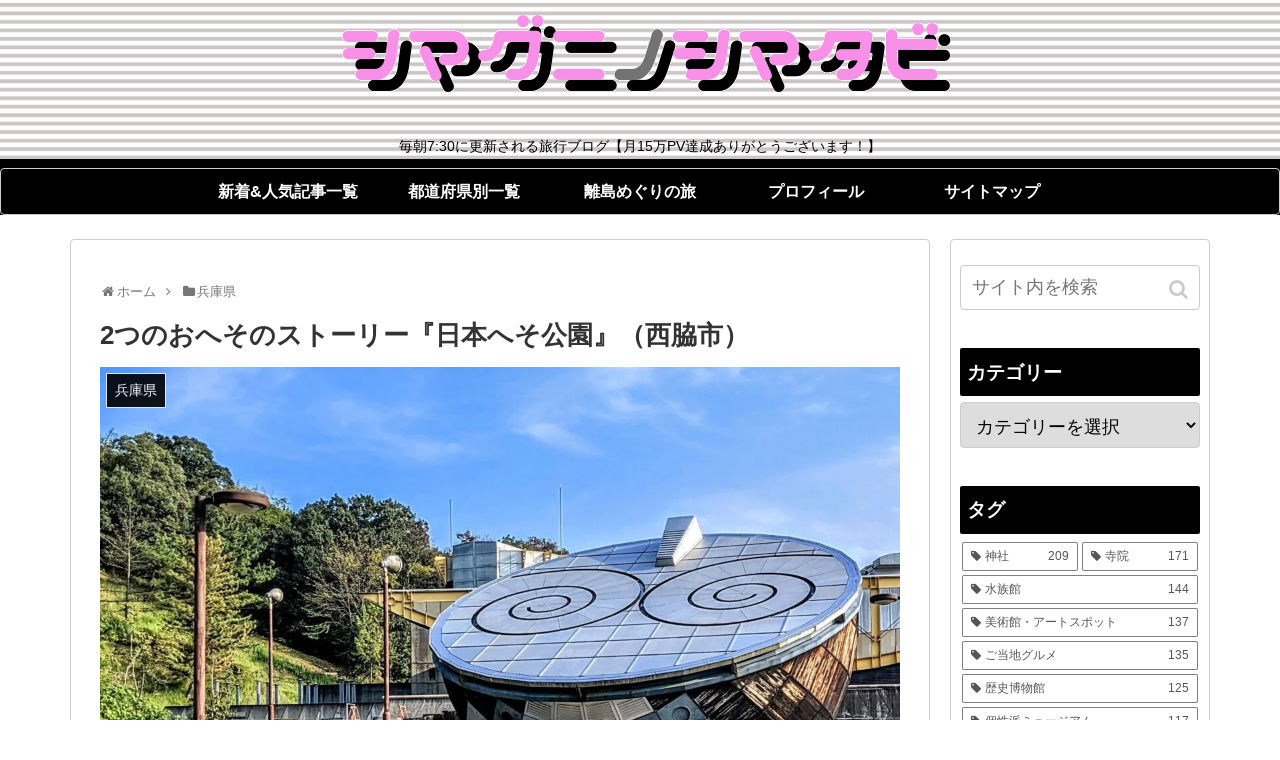

--- FILE ---
content_type: text/html; charset=UTF-8
request_url: https://chihirog.com/nihonheso-park/
body_size: 30048
content:
<!doctype html>
<html lang="ja"
	prefix="og: http://ogp.me/ns#" >

<head>
    <!-- Global site tag (gtag.js) - Google Analytics -->
  <script async src="https://www.googletagmanager.com/gtag/js?id=UA-139951507-1"></script>
  <script>
    window.dataLayer = window.dataLayer || [];
    function gtag(){dataLayer.push(arguments);}
    gtag('js', new Date());

    gtag('config', 'UA-139951507-1');
  </script>
  <!-- /Global site tag (gtag.js) - Google Analytics -->
  
  <!-- Other Analytics -->
<script async src="https://pagead2.googlesyndication.com/pagead/js/adsbygoogle.js?client=ca-pub-4119551687345284"
     crossorigin="anonymous"></script>
<!-- /Other Analytics -->
<meta charset="utf-8">
<!-- Google Search Console -->
<meta name="google-site-verification" content="KG3QGyG_IsKQMQc7NCNCZ9q5N7p3yKNm1i0iYnOQR-M" />
<!-- /Google Search Console -->

<meta http-equiv="X-UA-Compatible" content="IE=edge">

<meta name="HandheldFriendly" content="True">
<meta name="MobileOptimized" content="320">
<meta name="viewport" content="width=device-width, initial-scale=1.0, viewport-fit=cover"/>



<title>2つのおへそのストーリー『日本へそ公園』（西脇市） | シマグニノシマタビ</title>
<meta name='robots' content='max-image-preview:large' />

<!-- All in One SEO Pack 3.1.1 によって Michael Torbert の Semper Fi Web Designob_start_detected [-1,-1] -->
<meta name="description"  content="「へそのまち」を掲げる兵庫県西脇市。いったい何のことかわからないため、とりあえず向かったのは日本へそ公園。実際にへそと呼ばれるポイントへ行ってみたところ、なぜか2つのへそが存在していました。いったいどういうことなのでしょうか？" />

<link rel="canonical" href="https://chihirog.com/nihonheso-park/" />
<meta property="og:title" content="2つのおへそのストーリー『日本へそ公園』（西脇市） | シマグニノシマタビ" />
<meta property="og:type" content="article" />
<meta property="og:url" content="https://chihirog.com/nihonheso-park/" />
<meta property="og:image" content="https://i2.wp.com/chihirog.com/wp-content/uploads/2021/11/wp-16377357663277439053791883537518.jpg?fit=1024%2C768&#038;ssl=1" />
<meta property="og:site_name" content="シマグニノシマタビ" />
<meta property="og:description" content="「へそのまち」を掲げる兵庫県西脇市。いったい何のことかわからないため、とりあえず向かったのは日本へそ公園。実際にへそと呼ばれるポイントへ行ってみたところ、なぜか2つのへそが存在していました。いったいどういうことなのでしょうか？" />
<meta property="article:published_time" content="2021-12-07T22:30:26Z" />
<meta property="article:modified_time" content="2021-11-25T00:32:14Z" />
<meta property="og:image:secure_url" content="https://i2.wp.com/chihirog.com/wp-content/uploads/2021/11/wp-16377357663277439053791883537518.jpg?fit=1024%2C768&#038;ssl=1" />
<meta name="twitter:card" content="summary" />
<meta name="twitter:title" content="2つのおへそのストーリー『日本へそ公園』（西脇市） | シマグニノシマタビ" />
<meta name="twitter:description" content="「へそのまち」を掲げる兵庫県西脇市。いったい何のことかわからないため、とりあえず向かったのは日本へそ公園。実際にへそと呼ばれるポイントへ行ってみたところ、なぜか2つのへそが存在していました。いったいどういうことなのでしょうか？" />
<meta name="twitter:image" content="https://i2.wp.com/chihirog.com/wp-content/uploads/2021/11/wp-16377357663277439053791883537518.jpg?fit=1024%2C768&#038;ssl=1" />
			<script >
				window.ga=window.ga||function(){(ga.q=ga.q||[]).push(arguments)};ga.l=+new Date;
				ga('create', 'UA-139951507-1', 'auto');
				// Plugins
				
				ga('send', 'pageview');
			</script>
			<script async src="https://www.google-analytics.com/analytics.js"></script>
			<!-- All in One SEO Pack -->
<link rel='dns-prefetch' href='//ajax.googleapis.com' />
<link rel='dns-prefetch' href='//cdnjs.cloudflare.com' />
<link rel='dns-prefetch' href='//s0.wp.com' />
<link rel='dns-prefetch' href='//s.w.org' />
<link rel="alternate" type="application/rss+xml" title="シマグニノシマタビ &raquo; フィード" href="https://chihirog.com/feed/" />
<link rel="alternate" type="application/rss+xml" title="シマグニノシマタビ &raquo; コメントフィード" href="https://chihirog.com/comments/feed/" />
<link rel="alternate" type="application/rss+xml" title="シマグニノシマタビ &raquo; 2つのおへそのストーリー『日本へそ公園』（西脇市） のコメントのフィード" href="https://chihirog.com/nihonheso-park/feed/" />
<link rel='stylesheet' id='cocoon-style-css'  href='https://chihirog.com/wp-content/themes/cocoon-master/style.css?ver=6.0.11&#038;fver=20190512043024' media='all' />
<link rel='stylesheet' id='font-awesome-style-css'  href='https://chihirog.com/wp-content/themes/cocoon-master/webfonts/fontawesome/css/font-awesome.min.css?ver=6.0.11&#038;fver=20190512043024' media='all' />
<link rel='stylesheet' id='icomoon-style-css'  href='https://chihirog.com/wp-content/themes/cocoon-master/webfonts/icomoon/style.css?ver=6.0.11&#038;fver=20190512043024' media='all' />
<link rel='stylesheet' id='baguettebox-style-css'  href='https://chihirog.com/wp-content/themes/cocoon-master/plugins/baguettebox/dist/baguetteBox.min.css?ver=6.0.11&#038;fver=20190512043024' media='all' />
<link rel='stylesheet' id='slick-theme-style-css'  href='https://chihirog.com/wp-content/themes/cocoon-master/plugins/slick/slick-theme.css?ver=6.0.11&#038;fver=20190512043024' media='all' />
<link rel='stylesheet' id='cocoon-skin-style-css'  href='https://chihirog.com/wp-content/themes/cocoon-master/skins/skin-simplicity/style.css?ver=6.0.11&#038;fver=20190512043024' media='all' />
<style id='cocoon-skin-style-inline-css'>
@media screen and (max-width:480px){.page-body{font-size:16px}}#header-container,#header-container .navi,#navi .navi-in>.menu-header .sub-menu,.article h2,.sidebar h3,.cat-link,.cat-label,.appeal-content .appeal-button,.demo .cat-label,.blogcard-type .blogcard::before,#footer{background-color:#000}#navi .navi-in a:hover,#footer a:hover{background-color:rgba(255,255,255,.2)}.article h3,.article h4,.article h5,.article h6,.cat-link,.tag-link{border-color:#000}blockquote::before,blockquote::after,.pager-post-navi a.a-wrap::before{color:rgba(0,0,0,.5)}blockquote,.key-btn{background-color:rgba(0,0,0,.05);border-color:rgba(0,0,0,.5)}pre,.pager-links span,table th,.pagination .current{background-color:rgba(0,0,0,.1);border-color:rgba(0,0,0,.5)}table th,table td,.page-numbers,.page-numbers.dots,.tagcloud a,.list.ecb-entry-border .entry-card-wrap,.related-entries.recb-entry-border .related-entry-card-wrap,.carousel .a-wrap,.pager-post-navi.post-navi-border a.a-wrap,.article .toc,.a-wrap .blogcard,.author-box,.comment-reply-link,.ranking-item{border-color:rgba(0,0,0,.5)}table tr:nth-of-type(2n+1),.page-numbers.dots,.a-wrap:hover,.pagination a:hover,.pagination-next-link:hover,.widget_recent_entries ul li a:hover,.widget_categories ul li a:hover,.widget_archive ul li a:hover,.widget_pages ul li a:hover,.widget_meta ul li a:hover,.widget_rss ul li a:hover,.widget_nav_menu ul li a:hover,.pager-links a:hover span, .tag-link:hover,.tagcloud a:hover{background-color:rgba(0,0,0,.05)}.header,.header .site-name-text,#navi .navi-in a,#navi .navi-in a:hover,.article h2,.sidebar h3,#footer,#footer a{color:#fff}.header,.header .site-name-text,#navi .navi-in a,#navi .navi-in a:hover,.appeal-content .appeal-button,.article h2,.sidebar h3,.cat-link,.cat-label,.blogcard-type .blogcard::before,#footer,#footer a{color:#fff}.header .header-in{min-height:150px}.header{background-image:url(https://chihirog.com/wp-content/uploads/2019/05/キャプチャ.png)}.header,.header .site-name-text,#navi .navi-in a,#navi .navi-in a:hover{color:#000}.main{width:860px}.main{padding:20px 29px}.main{border-width:1px}.sidebar{width:260px}.sidebar{padding:9px 9px}.sidebar{border-width:1px}.wrap{width:1140px}@media screen and (max-width:1144px){ .wrap{width:auto}.main,.sidebar,.sidebar-left .main,.sidebar-left .sidebar{margin:0 .5%}.main{width:67%}.sidebar{padding:10px;width:30%}.entry-card-thumb{width:38%}.entry-card-content{margin-left:40%}}body::after{content:url(https://chihirog.com/wp-content/themes/cocoon-master/lib/analytics/access.php?post_id=17362&post_type=post);visibility:hidden;position:absolute;bottom:0;right:0;width:1px;height:1px;overflow:hidden} .toc-checkbox{display:none}.toc-content{visibility:hidden;  height:0;opacity:.2;transition:all .5s ease-out}.toc-checkbox:checked~.toc-content{ visibility:visible;padding-top:.6em;height:100%;opacity:1}.toc-title::after{content:'[開く]';margin-left:.5em;cursor:pointer;font-size:.8em}.toc-title:hover::after{text-decoration:underline}.toc-checkbox:checked+.toc-title::after{content:'[閉じる]'}#respond{display:none}.entry-content>*,.demo .entry-content p{line-height:1.8}.entry-content>*,.demo .entry-content p{margin-top:1.4em;margin-bottom:1.4em}.entry-content>.micro-top{margin-bottom:-1.54em}.entry-content>.micro-balloon{margin-bottom:-1.12em}.entry-content>.micro-bottom{margin-top:-1.54em}.entry-content>.micro-bottom.micro-balloon{margin-top:-1.12em;margin-bottom:1.4em}.blank-box.bb-key-color{border-color:#000}.iic-key-color li::before{color:#000}.blank-box.bb-tab.bb-key-color::before{background-color:#000}.tb-key-color .toggle-button{border:1px solid #000;background:#000;color:#fff}.tb-key-color .toggle-button::before{color:#ccc}.tb-key-color .toggle-checkbox:checked~.toggle-content{border-color:#000}.cb-key-color.caption-box{border-color:#000}.cb-key-color .caption-box-label{background-color:#000;color:#fff}.tcb-key-color .tab-caption-box-label{background-color:#000;color:#fff}.tcb-key-color .tab-caption-box-content{border-color:#000}.lb-key-color .label-box-content{border-color:#000}.mc-key-color{background-color:#000;color:#fff;border:0}.mc-key-color.micro-bottom::after{border-bottom-color:#000;border-top-color:transparent}.mc-key-color::before{border-top-color:transparent;border-bottom-color:transparent}.mc-key-color::after{border-top-color:#000}.btn-key-color,.btn-wrap.btn-wrap-key-color>a{background-color:#000}.has-text-color.has-key-color-color{color:#000}.has-background.has-key-color-background-color{background-color:#000}.article.page-body,body#tinymce.wp-editor{background-color:#fff}.article.page-body,.editor-post-title__block .editor-post-title__input,body#tinymce.wp-editor{color:#333}
</style>
<link rel='stylesheet' id='cocoon-child-style-css'  href='https://chihirog.com/wp-content/themes/cocoon-child-master/style.css?ver=6.0.11&#038;fver=20190512043045' media='all' />
<link rel='stylesheet' id='wp-block-library-css'  href='https://c0.wp.com/c/6.0.11/wp-includes/css/dist/block-library/style.min.css' media='all' />
<style id='global-styles-inline-css'>
body{--wp--preset--color--black: #333;--wp--preset--color--cyan-bluish-gray: #abb8c3;--wp--preset--color--white: #fff;--wp--preset--color--pale-pink: #f78da7;--wp--preset--color--vivid-red: #cf2e2e;--wp--preset--color--luminous-vivid-orange: #ff6900;--wp--preset--color--luminous-vivid-amber: #fcb900;--wp--preset--color--light-green-cyan: #7bdcb5;--wp--preset--color--vivid-green-cyan: #00d084;--wp--preset--color--pale-cyan-blue: #8ed1fc;--wp--preset--color--vivid-cyan-blue: #0693e3;--wp--preset--color--vivid-purple: #9b51e0;--wp--preset--color--key-color: #000000;--wp--preset--color--red: #e60033;--wp--preset--color--pink: #e95295;--wp--preset--color--purple: #884898;--wp--preset--color--deep: #55295b;--wp--preset--color--indigo: #1e50a2;--wp--preset--color--blue: #0095d9;--wp--preset--color--light-blue: #2ca9e1;--wp--preset--color--cyan: #00a3af;--wp--preset--color--teal: #007b43;--wp--preset--color--green: #3eb370;--wp--preset--color--light-green: #8bc34a;--wp--preset--color--lime: #c3d825;--wp--preset--color--yellow: #ffd900;--wp--preset--color--amber: #ffc107;--wp--preset--color--orange: #f39800;--wp--preset--color--deep-orange: #ea5506;--wp--preset--color--brown: #954e2a;--wp--preset--color--grey: #949495;--wp--preset--gradient--vivid-cyan-blue-to-vivid-purple: linear-gradient(135deg,rgba(6,147,227,1) 0%,rgb(155,81,224) 100%);--wp--preset--gradient--light-green-cyan-to-vivid-green-cyan: linear-gradient(135deg,rgb(122,220,180) 0%,rgb(0,208,130) 100%);--wp--preset--gradient--luminous-vivid-amber-to-luminous-vivid-orange: linear-gradient(135deg,rgba(252,185,0,1) 0%,rgba(255,105,0,1) 100%);--wp--preset--gradient--luminous-vivid-orange-to-vivid-red: linear-gradient(135deg,rgba(255,105,0,1) 0%,rgb(207,46,46) 100%);--wp--preset--gradient--very-light-gray-to-cyan-bluish-gray: linear-gradient(135deg,rgb(238,238,238) 0%,rgb(169,184,195) 100%);--wp--preset--gradient--cool-to-warm-spectrum: linear-gradient(135deg,rgb(74,234,220) 0%,rgb(151,120,209) 20%,rgb(207,42,186) 40%,rgb(238,44,130) 60%,rgb(251,105,98) 80%,rgb(254,248,76) 100%);--wp--preset--gradient--blush-light-purple: linear-gradient(135deg,rgb(255,206,236) 0%,rgb(152,150,240) 100%);--wp--preset--gradient--blush-bordeaux: linear-gradient(135deg,rgb(254,205,165) 0%,rgb(254,45,45) 50%,rgb(107,0,62) 100%);--wp--preset--gradient--luminous-dusk: linear-gradient(135deg,rgb(255,203,112) 0%,rgb(199,81,192) 50%,rgb(65,88,208) 100%);--wp--preset--gradient--pale-ocean: linear-gradient(135deg,rgb(255,245,203) 0%,rgb(182,227,212) 50%,rgb(51,167,181) 100%);--wp--preset--gradient--electric-grass: linear-gradient(135deg,rgb(202,248,128) 0%,rgb(113,206,126) 100%);--wp--preset--gradient--midnight: linear-gradient(135deg,rgb(2,3,129) 0%,rgb(40,116,252) 100%);--wp--preset--duotone--dark-grayscale: url('#wp-duotone-dark-grayscale');--wp--preset--duotone--grayscale: url('#wp-duotone-grayscale');--wp--preset--duotone--purple-yellow: url('#wp-duotone-purple-yellow');--wp--preset--duotone--blue-red: url('#wp-duotone-blue-red');--wp--preset--duotone--midnight: url('#wp-duotone-midnight');--wp--preset--duotone--magenta-yellow: url('#wp-duotone-magenta-yellow');--wp--preset--duotone--purple-green: url('#wp-duotone-purple-green');--wp--preset--duotone--blue-orange: url('#wp-duotone-blue-orange');--wp--preset--font-size--small: 13px;--wp--preset--font-size--medium: 20px;--wp--preset--font-size--large: 36px;--wp--preset--font-size--x-large: 42px;}.has-black-color{color: var(--wp--preset--color--black) !important;}.has-cyan-bluish-gray-color{color: var(--wp--preset--color--cyan-bluish-gray) !important;}.has-white-color{color: var(--wp--preset--color--white) !important;}.has-pale-pink-color{color: var(--wp--preset--color--pale-pink) !important;}.has-vivid-red-color{color: var(--wp--preset--color--vivid-red) !important;}.has-luminous-vivid-orange-color{color: var(--wp--preset--color--luminous-vivid-orange) !important;}.has-luminous-vivid-amber-color{color: var(--wp--preset--color--luminous-vivid-amber) !important;}.has-light-green-cyan-color{color: var(--wp--preset--color--light-green-cyan) !important;}.has-vivid-green-cyan-color{color: var(--wp--preset--color--vivid-green-cyan) !important;}.has-pale-cyan-blue-color{color: var(--wp--preset--color--pale-cyan-blue) !important;}.has-vivid-cyan-blue-color{color: var(--wp--preset--color--vivid-cyan-blue) !important;}.has-vivid-purple-color{color: var(--wp--preset--color--vivid-purple) !important;}.has-black-background-color{background-color: var(--wp--preset--color--black) !important;}.has-cyan-bluish-gray-background-color{background-color: var(--wp--preset--color--cyan-bluish-gray) !important;}.has-white-background-color{background-color: var(--wp--preset--color--white) !important;}.has-pale-pink-background-color{background-color: var(--wp--preset--color--pale-pink) !important;}.has-vivid-red-background-color{background-color: var(--wp--preset--color--vivid-red) !important;}.has-luminous-vivid-orange-background-color{background-color: var(--wp--preset--color--luminous-vivid-orange) !important;}.has-luminous-vivid-amber-background-color{background-color: var(--wp--preset--color--luminous-vivid-amber) !important;}.has-light-green-cyan-background-color{background-color: var(--wp--preset--color--light-green-cyan) !important;}.has-vivid-green-cyan-background-color{background-color: var(--wp--preset--color--vivid-green-cyan) !important;}.has-pale-cyan-blue-background-color{background-color: var(--wp--preset--color--pale-cyan-blue) !important;}.has-vivid-cyan-blue-background-color{background-color: var(--wp--preset--color--vivid-cyan-blue) !important;}.has-vivid-purple-background-color{background-color: var(--wp--preset--color--vivid-purple) !important;}.has-black-border-color{border-color: var(--wp--preset--color--black) !important;}.has-cyan-bluish-gray-border-color{border-color: var(--wp--preset--color--cyan-bluish-gray) !important;}.has-white-border-color{border-color: var(--wp--preset--color--white) !important;}.has-pale-pink-border-color{border-color: var(--wp--preset--color--pale-pink) !important;}.has-vivid-red-border-color{border-color: var(--wp--preset--color--vivid-red) !important;}.has-luminous-vivid-orange-border-color{border-color: var(--wp--preset--color--luminous-vivid-orange) !important;}.has-luminous-vivid-amber-border-color{border-color: var(--wp--preset--color--luminous-vivid-amber) !important;}.has-light-green-cyan-border-color{border-color: var(--wp--preset--color--light-green-cyan) !important;}.has-vivid-green-cyan-border-color{border-color: var(--wp--preset--color--vivid-green-cyan) !important;}.has-pale-cyan-blue-border-color{border-color: var(--wp--preset--color--pale-cyan-blue) !important;}.has-vivid-cyan-blue-border-color{border-color: var(--wp--preset--color--vivid-cyan-blue) !important;}.has-vivid-purple-border-color{border-color: var(--wp--preset--color--vivid-purple) !important;}.has-vivid-cyan-blue-to-vivid-purple-gradient-background{background: var(--wp--preset--gradient--vivid-cyan-blue-to-vivid-purple) !important;}.has-light-green-cyan-to-vivid-green-cyan-gradient-background{background: var(--wp--preset--gradient--light-green-cyan-to-vivid-green-cyan) !important;}.has-luminous-vivid-amber-to-luminous-vivid-orange-gradient-background{background: var(--wp--preset--gradient--luminous-vivid-amber-to-luminous-vivid-orange) !important;}.has-luminous-vivid-orange-to-vivid-red-gradient-background{background: var(--wp--preset--gradient--luminous-vivid-orange-to-vivid-red) !important;}.has-very-light-gray-to-cyan-bluish-gray-gradient-background{background: var(--wp--preset--gradient--very-light-gray-to-cyan-bluish-gray) !important;}.has-cool-to-warm-spectrum-gradient-background{background: var(--wp--preset--gradient--cool-to-warm-spectrum) !important;}.has-blush-light-purple-gradient-background{background: var(--wp--preset--gradient--blush-light-purple) !important;}.has-blush-bordeaux-gradient-background{background: var(--wp--preset--gradient--blush-bordeaux) !important;}.has-luminous-dusk-gradient-background{background: var(--wp--preset--gradient--luminous-dusk) !important;}.has-pale-ocean-gradient-background{background: var(--wp--preset--gradient--pale-ocean) !important;}.has-electric-grass-gradient-background{background: var(--wp--preset--gradient--electric-grass) !important;}.has-midnight-gradient-background{background: var(--wp--preset--gradient--midnight) !important;}.has-small-font-size{font-size: var(--wp--preset--font-size--small) !important;}.has-medium-font-size{font-size: var(--wp--preset--font-size--medium) !important;}.has-large-font-size{font-size: var(--wp--preset--font-size--large) !important;}.has-x-large-font-size{font-size: var(--wp--preset--font-size--x-large) !important;}
</style>
<link rel='stylesheet' id='contact-form-7-css'  href='https://chihirog.com/wp-content/plugins/contact-form-7/includes/css/styles.css?ver=5.6.2&#038;fver=20220816032847' media='all' />
<link rel='stylesheet' id='open-sans-css'  href='https://fonts.googleapis.com/css?family=Open+Sans%3A300italic%2C400italic%2C600italic%2C300%2C400%2C600&#038;subset=latin%2Clatin-ext&#038;display=fallback&#038;ver=6.0.11' media='all' />
<link rel='stylesheet' id='jetpack_css-css'  href='https://c0.wp.com/p/jetpack/7.4.5/css/jetpack.css' media='all' />
<script src='https://ajax.googleapis.com/ajax/libs/jquery/1.12.4/jquery.min.js?ver=1.12.4' id='jquery-core-js'></script>
<script src='https://cdnjs.cloudflare.com/ajax/libs/jquery-migrate/1.4.1/jquery-migrate.min.js?ver=1.4.1' id='jquery-migrate-js'></script>
<script src='https://c0.wp.com/p/jetpack/7.4.5/_inc/build/postmessage.min.js' id='postmessage-js'></script>
<script src='https://c0.wp.com/p/jetpack/7.4.5/_inc/build/jquery.jetpack-resize.min.js' id='jetpack_resize-js'></script>
<link rel='shortlink' href='https://chihirog.com/?p=17362' />

<link rel='dns-prefetch' href='//jetpack.wordpress.com'/>
<link rel='dns-prefetch' href='//s0.wp.com'/>
<link rel='dns-prefetch' href='//s1.wp.com'/>
<link rel='dns-prefetch' href='//s2.wp.com'/>
<link rel='dns-prefetch' href='//public-api.wordpress.com'/>
<link rel='dns-prefetch' href='//0.gravatar.com'/>
<link rel='dns-prefetch' href='//1.gravatar.com'/>
<link rel='dns-prefetch' href='//2.gravatar.com'/>
<link rel='dns-prefetch' href='//widgets.wp.com'/>
<link rel='dns-prefetch' href='//c0.wp.com'/>
<link rel='dns-prefetch' href='//i0.wp.com'/>
<link rel='dns-prefetch' href='//i1.wp.com'/>
<link rel='dns-prefetch' href='//i2.wp.com'/>
<style>img#wpstats{display:none}</style><!-- Cocoon canonical -->
<link rel="canonical" href="https://chihirog.com/nihonheso-park/">
<!-- Cocoon meta description -->
<meta name="description" content="「へそのまち」を掲げる兵庫県西脇市。いったい何のことかわからないため、とりあえず向かったのは日本へそ公園。実際にへそと呼ばれるポイントへ行ってみたところ、なぜか2つのへそが存在していました。いったいどういうことなのでしょうか？">
<!-- Cocoon meta keywords -->
<meta name="keywords" content="兵庫県">
<!-- Cocoon JSON-LD -->
<script type="application/ld+json">
{
  "@context": "https://schema.org",
  "@type": "Article",
  "mainEntityOfPage":{
    "@type":"WebPage",
    "@id":"https://chihirog.com/nihonheso-park/"
  },
  "headline": "2つのおへそのストーリー『日本へそ公園』（西脇市）",
  "image": {
    "@type": "ImageObject",
    "url": "https://chihirog.com/wp-content/uploads/2021/11/wp-16377357663277439053791883537518.jpg",
    "width": 1200,
    "height": 900
  },
  "datePublished": "2021-12-08T07:30:26+09:00",
  "dateModified": "2021-12-08T07:30:26+09:00",
  "author": {
    "@type": "Person",
    "name": "ちひろ"
  },
  "publisher": {
    "@type": "Organization",
    "name": "シマグニノシマタビ",
    "logo": {
      "@type": "ImageObject",
      "url": "https://chihirog.com/wp-content/themes/cocoon-master/images/no-amp-logo.png",
      "width": 206,
      "height": 60
    }
  },
  "description": "「へそのまち」を掲げる兵庫県西脇市。いったい何のことかわからないため、とりあえず向かったのは日本へそ公園。実際にへそと呼ばれるポイントへ行ってみたところ、なぜか2つのへそが存在していました。いったいどういうことなのでしょうか？…"
}
</script>

<!-- OGP -->
<meta property="og:type" content="article">
<meta property="og:description" content="「へそのまち」を掲げる兵庫県西脇市。いったい何のことかわからないため、とりあえず向かったのは日本へそ公園。実際にへそと呼ばれるポイントへ行ってみたところ、なぜか2つのへそが存在していました。いったいどういうことなのでしょうか？">
<meta property="og:title" content="2つのおへそのストーリー『日本へそ公園』（西脇市）">
<meta property="og:url" content="https://chihirog.com/nihonheso-park/">
<meta property="og:image" content="https://i2.wp.com/chihirog.com/wp-content/uploads/2021/11/wp-16377357663277439053791883537518.jpg?fit=1200%2C900&ssl=1">
<meta property="og:site_name" content="シマグニノシマタビ">
<meta property="og:locale" content="ja_JP">
<meta property="article:published_time" content="2021-12-08T07:30:26+09:00" />
<meta property="article:modified_time" content="2021-12-08T07:30:26+09:00" />
<meta property="article:section" content="兵庫県">
<!-- /OGP -->

<!-- Twitter Card -->
<meta name="twitter:card" content="summary_large_image">
<meta name="twitter:description" content="「へそのまち」を掲げる兵庫県西脇市。いったい何のことかわからないため、とりあえず向かったのは日本へそ公園。実際にへそと呼ばれるポイントへ行ってみたところ、なぜか2つのへそが存在していました。いったいどういうことなのでしょうか？">
<meta name="twitter:title" content="2つのおへそのストーリー『日本へそ公園』（西脇市）">
<meta name="twitter:url" content="https://chihirog.com/nihonheso-park/">
<meta name="twitter:image" content="https://i2.wp.com/chihirog.com/wp-content/uploads/2021/11/wp-16377357663277439053791883537518.jpg?fit=1200%2C900&ssl=1">
<meta name="twitter:domain" content="chihirog.com">
<meta name="twitter:creator" content="@Eri_ashi">
<meta name="twitter:site" content="@Eri_ashi">
<!-- /Twitter Card -->
<link rel="icon" href="https://i1.wp.com/chihirog.com/wp-content/uploads/2019/08/cropped-シマ.png?fit=32%2C32&#038;ssl=1" sizes="32x32" />
<link rel="icon" href="https://i1.wp.com/chihirog.com/wp-content/uploads/2019/08/cropped-シマ.png?fit=192%2C192&#038;ssl=1" sizes="192x192" />
<link rel="apple-touch-icon" href="https://i1.wp.com/chihirog.com/wp-content/uploads/2019/08/cropped-シマ.png?fit=180%2C180&#038;ssl=1" />
<meta name="msapplication-TileImage" content="https://i1.wp.com/chihirog.com/wp-content/uploads/2019/08/cropped-シマ.png?fit=270%2C270&#038;ssl=1" />
		<style id="wp-custom-css">
			#header-container .navi-in > ul li {
   height: auto;
   font-weight: 600;
   line-height:1.3;
}
#header-container #navi{
   background:#000000; /* 背景色 */
}
#header-container #navi a{
   color:#fff; /* 文字色 */
   padding:0.8em 1em;
}
#header-container #navi a:hover{
   color:#d1cdcd; /* マウスホバー時の文字色 */
}
#header-container .navi-in > ul .sub-menu{
   background:#89c997; /* サブメニュー背景色 */
}
#header-container .navi-in > ul > .menu-item-has-children > a::after {
   top: 0.8em;
   font-size: 1.2em;
   font-weight: 600;
}
#header-container .sub-menu .caption-wrap{
   padding-left:1em;
}
.navi-in > ul .menu-item-has-description > a > .caption-wrap{
   height:auto;
}
@media screen and (max-width: 1030px){
   .navi-in > .menu-header{
	display:-webkit-box;
	display:-ms-flexbox;
	display:flex;
	overflow-x: scroll;
	white-space: nowrap;
	-webkit-box-pack: start;
	-ms-flex-pack: start;
	justify-content: flex-start;
	flex-wrap: nowrap;
	-ms-flex-wrap: nowrap;
	flex-wrap: nowrap;
   }
   #header-container #navi a{
	font-size:0.8em;
	padding: 1em 1.2em; /* 余白 */
   }
   #header-container .navi-in > ul > .menu-item-has-children > a::after{
	display:none;
   }
}		</style>
		



<script>
	// document.addEventListener('DOMContentLoaded', function() {
	// 	if ('serviceWorker' in navigator) {
	// 		navigator.serviceWorker.getRegistration()
	// 			.then(registration => {
	// 				registration.unregister();
	// 		})
	// 	}
	// }, false);
</script>


</head>

<body class="post-template-default single single-post postid-17362 single-format-standard public-page page-body categoryid-268 ff-yu-gothic fz-16px fw-400 hlt-center-logo-wrap ect-vertical-card-3-wrap rect-entry-card-wrap no-scrollable-sidebar no-scrollable-main sidebar-right mblt-slide-in author-admin mobile-button-slide-in no-mobile-sidebar" itemscope itemtype="https://schema.org/WebPage">

<svg xmlns="http://www.w3.org/2000/svg" viewBox="0 0 0 0" width="0" height="0" focusable="false" role="none" style="visibility: hidden; position: absolute; left: -9999px; overflow: hidden;" ><defs><filter id="wp-duotone-dark-grayscale"><feColorMatrix color-interpolation-filters="sRGB" type="matrix" values=" .299 .587 .114 0 0 .299 .587 .114 0 0 .299 .587 .114 0 0 .299 .587 .114 0 0 " /><feComponentTransfer color-interpolation-filters="sRGB" ><feFuncR type="table" tableValues="0 0.49803921568627" /><feFuncG type="table" tableValues="0 0.49803921568627" /><feFuncB type="table" tableValues="0 0.49803921568627" /><feFuncA type="table" tableValues="1 1" /></feComponentTransfer><feComposite in2="SourceGraphic" operator="in" /></filter></defs></svg><svg xmlns="http://www.w3.org/2000/svg" viewBox="0 0 0 0" width="0" height="0" focusable="false" role="none" style="visibility: hidden; position: absolute; left: -9999px; overflow: hidden;" ><defs><filter id="wp-duotone-grayscale"><feColorMatrix color-interpolation-filters="sRGB" type="matrix" values=" .299 .587 .114 0 0 .299 .587 .114 0 0 .299 .587 .114 0 0 .299 .587 .114 0 0 " /><feComponentTransfer color-interpolation-filters="sRGB" ><feFuncR type="table" tableValues="0 1" /><feFuncG type="table" tableValues="0 1" /><feFuncB type="table" tableValues="0 1" /><feFuncA type="table" tableValues="1 1" /></feComponentTransfer><feComposite in2="SourceGraphic" operator="in" /></filter></defs></svg><svg xmlns="http://www.w3.org/2000/svg" viewBox="0 0 0 0" width="0" height="0" focusable="false" role="none" style="visibility: hidden; position: absolute; left: -9999px; overflow: hidden;" ><defs><filter id="wp-duotone-purple-yellow"><feColorMatrix color-interpolation-filters="sRGB" type="matrix" values=" .299 .587 .114 0 0 .299 .587 .114 0 0 .299 .587 .114 0 0 .299 .587 .114 0 0 " /><feComponentTransfer color-interpolation-filters="sRGB" ><feFuncR type="table" tableValues="0.54901960784314 0.98823529411765" /><feFuncG type="table" tableValues="0 1" /><feFuncB type="table" tableValues="0.71764705882353 0.25490196078431" /><feFuncA type="table" tableValues="1 1" /></feComponentTransfer><feComposite in2="SourceGraphic" operator="in" /></filter></defs></svg><svg xmlns="http://www.w3.org/2000/svg" viewBox="0 0 0 0" width="0" height="0" focusable="false" role="none" style="visibility: hidden; position: absolute; left: -9999px; overflow: hidden;" ><defs><filter id="wp-duotone-blue-red"><feColorMatrix color-interpolation-filters="sRGB" type="matrix" values=" .299 .587 .114 0 0 .299 .587 .114 0 0 .299 .587 .114 0 0 .299 .587 .114 0 0 " /><feComponentTransfer color-interpolation-filters="sRGB" ><feFuncR type="table" tableValues="0 1" /><feFuncG type="table" tableValues="0 0.27843137254902" /><feFuncB type="table" tableValues="0.5921568627451 0.27843137254902" /><feFuncA type="table" tableValues="1 1" /></feComponentTransfer><feComposite in2="SourceGraphic" operator="in" /></filter></defs></svg><svg xmlns="http://www.w3.org/2000/svg" viewBox="0 0 0 0" width="0" height="0" focusable="false" role="none" style="visibility: hidden; position: absolute; left: -9999px; overflow: hidden;" ><defs><filter id="wp-duotone-midnight"><feColorMatrix color-interpolation-filters="sRGB" type="matrix" values=" .299 .587 .114 0 0 .299 .587 .114 0 0 .299 .587 .114 0 0 .299 .587 .114 0 0 " /><feComponentTransfer color-interpolation-filters="sRGB" ><feFuncR type="table" tableValues="0 0" /><feFuncG type="table" tableValues="0 0.64705882352941" /><feFuncB type="table" tableValues="0 1" /><feFuncA type="table" tableValues="1 1" /></feComponentTransfer><feComposite in2="SourceGraphic" operator="in" /></filter></defs></svg><svg xmlns="http://www.w3.org/2000/svg" viewBox="0 0 0 0" width="0" height="0" focusable="false" role="none" style="visibility: hidden; position: absolute; left: -9999px; overflow: hidden;" ><defs><filter id="wp-duotone-magenta-yellow"><feColorMatrix color-interpolation-filters="sRGB" type="matrix" values=" .299 .587 .114 0 0 .299 .587 .114 0 0 .299 .587 .114 0 0 .299 .587 .114 0 0 " /><feComponentTransfer color-interpolation-filters="sRGB" ><feFuncR type="table" tableValues="0.78039215686275 1" /><feFuncG type="table" tableValues="0 0.94901960784314" /><feFuncB type="table" tableValues="0.35294117647059 0.47058823529412" /><feFuncA type="table" tableValues="1 1" /></feComponentTransfer><feComposite in2="SourceGraphic" operator="in" /></filter></defs></svg><svg xmlns="http://www.w3.org/2000/svg" viewBox="0 0 0 0" width="0" height="0" focusable="false" role="none" style="visibility: hidden; position: absolute; left: -9999px; overflow: hidden;" ><defs><filter id="wp-duotone-purple-green"><feColorMatrix color-interpolation-filters="sRGB" type="matrix" values=" .299 .587 .114 0 0 .299 .587 .114 0 0 .299 .587 .114 0 0 .299 .587 .114 0 0 " /><feComponentTransfer color-interpolation-filters="sRGB" ><feFuncR type="table" tableValues="0.65098039215686 0.40392156862745" /><feFuncG type="table" tableValues="0 1" /><feFuncB type="table" tableValues="0.44705882352941 0.4" /><feFuncA type="table" tableValues="1 1" /></feComponentTransfer><feComposite in2="SourceGraphic" operator="in" /></filter></defs></svg><svg xmlns="http://www.w3.org/2000/svg" viewBox="0 0 0 0" width="0" height="0" focusable="false" role="none" style="visibility: hidden; position: absolute; left: -9999px; overflow: hidden;" ><defs><filter id="wp-duotone-blue-orange"><feColorMatrix color-interpolation-filters="sRGB" type="matrix" values=" .299 .587 .114 0 0 .299 .587 .114 0 0 .299 .587 .114 0 0 .299 .587 .114 0 0 " /><feComponentTransfer color-interpolation-filters="sRGB" ><feFuncR type="table" tableValues="0.098039215686275 1" /><feFuncG type="table" tableValues="0 0.66274509803922" /><feFuncB type="table" tableValues="0.84705882352941 0.41960784313725" /><feFuncA type="table" tableValues="1 1" /></feComponentTransfer><feComposite in2="SourceGraphic" operator="in" /></filter></defs></svg>




<div id="container" class="container cf">
  
<div id="header-container" class="header-container">
  <div class="header-container-in hlt-center-logo cl-slim">
    <header id="header" class="header cf" itemscope itemtype="https://schema.org/WPHeader">

      <div id="header-in" class="header-in wrap cf" itemscope itemtype="https://schema.org/WebSite">

        
        <div class="logo logo-header logo-image"><a href="https://chihirog.com" class="site-name site-name-text-link" itemprop="url"><span class="site-name-text" itemprop="name about"><img class="site-logo-image" src="https://chihirog.com/wp-content/uploads/2019/08/ダウンロード.png" alt="シマグニノシマタビ"></span></a></div>
        
<div class="tagline" itemprop="alternativeHeadline">毎朝7:30に更新される旅行ブログ【月15万PV達成ありがとうございます！】</div>

      </div>

    </header>

    <!-- Navigation -->
<nav id="navi" class="navi cf" itemscope itemtype="https://schema.org/SiteNavigationElement">
  <div id="navi-in" class="navi-in wrap cf">
    <ul id="menu-%e3%83%98%e3%83%83%e3%83%80%e3%83%bc%e3%83%a1%e3%83%8b%e3%83%a5%e3%83%bc" class="menu-header"><li id="menu-item-1502" class="menu-item menu-item-type-post_type menu-item-object-page"><a href="https://chihirog.com/latest-article/"><div class="caption-wrap"><div class="item-label">新着&#038;人気記事一覧</div></div></a></li>
<li id="menu-item-5178" class="menu-item menu-item-type-post_type menu-item-object-page"><a href="https://chihirog.com/prefectures/"><div class="caption-wrap"><div class="item-label">都道府県別一覧</div></div></a></li>
<li id="menu-item-5122" class="menu-item menu-item-type-post_type menu-item-object-page"><a href="https://chihirog.com/islands/"><div class="caption-wrap"><div class="item-label">離島めぐりの旅</div></div></a></li>
<li id="menu-item-5123" class="menu-item menu-item-type-post_type menu-item-object-page"><a href="https://chihirog.com/profile/"><div class="caption-wrap"><div class="item-label">プロフィール</div></div></a></li>
<li id="menu-item-2875" class="menu-item menu-item-type-post_type menu-item-object-page"><a href="https://chihirog.com/sitemap/"><div class="caption-wrap"><div class="item-label">サイトマップ</div></div></a></li>
</ul>      </div><!-- /#navi-in -->
</nav>
<!-- /Navigation -->
  </div><!-- /.header-container-in -->
</div><!-- /.header-container -->

  
  

  
  
  
  
  
  <div id="content" class="content cf">

    <div id="content-in" class="content-in wrap">

        <main id="main" class="main" itemscope itemtype="https://schema.org/Blog">

<div id="breadcrumb" class="breadcrumb breadcrumb-category sbp-main-top" itemscope itemtype="https://schema.org/BreadcrumbList"><div class="breadcrumb-home" itemscope itemtype="https://schema.org/ListItem" itemprop="itemListElement"><span class="fa fa-home fa-fw"></span><a href="https://chihirog.com" itemprop="item"><span itemprop="name">ホーム</span></a><meta itemprop="position" content="1" /><span class="sp"><span class="fa fa-angle-right"></span></span></div><div class="breadcrumb-item" itemscope itemtype="https://schema.org/ListItem" itemprop="itemListElement"><span class="fa fa-folder fa-fw"></span><a href="https://chihirog.com/category/hyogo/" itemprop="item"><span itemprop="name">兵庫県</span></a><meta itemprop="position" content="2" /></div></div><!-- /#breadcrumb -->

<article id="post-17362" class="article post-17362 post type-post status-publish format-standard has-post-thumbnail hentry category-hyogo-post" itemscope="itemscope" itemprop="blogPost" itemtype="https://schema.org/BlogPosting">
  
      
      
      <header class="article-header entry-header">
        <h1 class="entry-title" itemprop="headline">
          2つのおへそのストーリー『日本へそ公園』（西脇市）        </h1>

        
        
        <div class="eye-catch-wrap">
<figure class="eye-catch" itemprop="image" itemscope itemtype="https://schema.org/ImageObject">
  <img width="1200" height="900" src="https://i2.wp.com/chihirog.com/wp-content/uploads/2021/11/wp-16377357663277439053791883537518.jpg?fit=1200%2C900&amp;ssl=1" class="attachment-1200x900 size-1200x900 eye-catch-image wp-post-image" alt="" srcset="https://i2.wp.com/chihirog.com/wp-content/uploads/2021/11/wp-16377357663277439053791883537518.jpg?w=1200&amp;ssl=1 1200w, https://i2.wp.com/chihirog.com/wp-content/uploads/2021/11/wp-16377357663277439053791883537518.jpg?resize=300%2C225&amp;ssl=1 300w, https://i2.wp.com/chihirog.com/wp-content/uploads/2021/11/wp-16377357663277439053791883537518.jpg?resize=768%2C576&amp;ssl=1 768w, https://i2.wp.com/chihirog.com/wp-content/uploads/2021/11/wp-16377357663277439053791883537518.jpg?resize=1024%2C768&amp;ssl=1 1024w, https://i2.wp.com/chihirog.com/wp-content/uploads/2021/11/wp-16377357663277439053791883537518.jpg?resize=120%2C90&amp;ssl=1 120w, https://i2.wp.com/chihirog.com/wp-content/uploads/2021/11/wp-16377357663277439053791883537518.jpg?resize=160%2C120&amp;ssl=1 160w, https://i2.wp.com/chihirog.com/wp-content/uploads/2021/11/wp-16377357663277439053791883537518.jpg?resize=320%2C240&amp;ssl=1 320w, https://i2.wp.com/chihirog.com/wp-content/uploads/2021/11/wp-16377357663277439053791883537518.jpg?resize=250%2C188&amp;ssl=1 250w" sizes="(max-width: 1200px) 100vw, 1200px" />  <meta itemprop="url" content="https://i2.wp.com/chihirog.com/wp-content/uploads/2021/11/wp-16377357663277439053791883537518.jpg?fit=1200%2C900&ssl=1">
  <meta itemprop="width" content="1200">
  <meta itemprop="height" content="900">
  <span class="cat-label cat-label-268">兵庫県</span></figure>
</div>

        <div class="sns-share ss-col-4 ss-high-and-low-lc bc-brand-color sbc-show ss-top">
  
  <div class="sns-share-buttons sns-buttons">
          <a href="https://twitter.com/intent/tweet?text=2%E3%81%A4%E3%81%AE%E3%81%8A%E3%81%B8%E3%81%9D%E3%81%AE%E3%82%B9%E3%83%88%E3%83%BC%E3%83%AA%E3%83%BC%E3%80%8E%E6%97%A5%E6%9C%AC%E3%81%B8%E3%81%9D%E5%85%AC%E5%9C%92%E3%80%8F%EF%BC%88%E8%A5%BF%E8%84%87%E5%B8%82%EF%BC%89&amp;url=https%3A%2F%2Fchihirog.com%2Fnihonheso-park%2F&amp;related=Eri_ashi" class="share-button twitter-button twitter-share-button-sq" target="blank" rel="nofollow noopener noreferrer"><span class="social-icon icon-twitter"></span><span class="button-caption">Twitter</span><span class="share-count twitter-share-count"></span></a>
    
          <a href="//www.facebook.com/sharer/sharer.php?u=https%3A%2F%2Fchihirog.com%2Fnihonheso-park%2F&amp;t=2%E3%81%A4%E3%81%AE%E3%81%8A%E3%81%B8%E3%81%9D%E3%81%AE%E3%82%B9%E3%83%88%E3%83%BC%E3%83%AA%E3%83%BC%E3%80%8E%E6%97%A5%E6%9C%AC%E3%81%B8%E3%81%9D%E5%85%AC%E5%9C%92%E3%80%8F%EF%BC%88%E8%A5%BF%E8%84%87%E5%B8%82%EF%BC%89" class="share-button facebook-button facebook-share-button-sq" target="blank" rel="nofollow noopener noreferrer"><span class="social-icon icon-facebook"></span><span class="button-caption">Facebook</span><span class="share-count facebook-share-count"></span></a>
    
    
    
    
          <a href="//timeline.line.me/social-plugin/share?url=https%3A%2F%2Fchihirog.com%2Fnihonheso-park%2F" class="share-button line-button line-share-button-sq" target="_blank" rel="nofollow noopener noreferrer"><span class="social-icon icon-line"></span><span class="button-caption">LINE</span><span class="share-count line-share-count"></span></a>
    
    
          <a href="javascript:void(0)" class="share-button copy-button copy-share-button-sq" rel="nofollow noopener noreferrer" data-clipboard-text="2つのおへそのストーリー『日本へそ公園』（西脇市） https://chihirog.com/nihonheso-park/"><span class="fa fa-clipboard"></span><span class="button-caption">コピー</span><span class="share-count copy-share-count"></span></a>
    
  </div><!-- /.sns-share-buttons -->

</div><!-- /.sns-share -->


        <div class="date-tags">
  <span class="post-date"><time class="entry-date date published updated" datetime="2021-12-08T07:30:26+09:00" itemprop="datePublished dateModified">2021.12.08</time></span>
  </div>

        
         
        
        
      </header>

      <div class="entry-content cf" itemprop="mainEntityOfPage">
      <p>「へそのまち」を掲げる兵庫県西脇市。いったい何のことかわからないため、とりあえず向かったのは日本へそ公園。実際にへそと呼ばれるポイントへ行ってみたところ、なぜか2つのへそが存在していました。いったいどういうことなのでしょうか？</p>
<div class="blank-box sticky st-green">訪問日：2021/9/23(木)</div>

  <div class="toc tnt-number-detail toc-center border-element"><input type="checkbox" class="toc-checkbox" id="toc-checkbox-1" checked><label class="toc-title" for="toc-checkbox-1">もくじ</label>
    <div class="toc-content">
    <ol class="toc-list open"><li><a href="#toc1" tabindex="0">日本のへそ？</a></li><li><a href="#toc2" tabindex="0">日本へそ公園</a></li><li><a href="#toc3" tabindex="0">平成のへそ</a></li><li><a href="#toc4" tabindex="0">大正のへそ</a></li><li><a href="#toc5" tabindex="0">2つのへそ</a></li><li><a href="#toc6" tabindex="0">たくさんあるへそ</a></li><li><a href="#toc7" tabindex="0">アクセスと営業情報</a></li></ol>
    </div>
  </div>

<h2><span id="toc1">日本のへそ？</span></h2>
<p>兵庫県まんなかあたりに位置する西脇市。ここの観光ポイントといえば<span style="color: #ff6600;"><strong>「日本のへそ」</strong></span>。<br />
<img loading="lazy" class="alignnone wp-image-17352" src="https://i0.wp.com/chihirog.com/wp-content/uploads/2021/11/wp-16377356551381833841554647224841.jpg?resize=480%2C360&#038;ssl=1" alt="" width="480" height="360" srcset="https://i0.wp.com/chihirog.com/wp-content/uploads/2021/11/wp-16377356551381833841554647224841.jpg?w=640&amp;ssl=1 640w, https://i0.wp.com/chihirog.com/wp-content/uploads/2021/11/wp-16377356551381833841554647224841.jpg?resize=300%2C225&amp;ssl=1 300w, https://i0.wp.com/chihirog.com/wp-content/uploads/2021/11/wp-16377356551381833841554647224841.jpg?resize=120%2C90&amp;ssl=1 120w, https://i0.wp.com/chihirog.com/wp-content/uploads/2021/11/wp-16377356551381833841554647224841.jpg?resize=160%2C120&amp;ssl=1 160w, https://i0.wp.com/chihirog.com/wp-content/uploads/2021/11/wp-16377356551381833841554647224841.jpg?resize=320%2C240&amp;ssl=1 320w, https://i0.wp.com/chihirog.com/wp-content/uploads/2021/11/wp-16377356551381833841554647224841.jpg?resize=250%2C188&amp;ssl=1 250w" sizes="(max-width: 480px) 100vw, 480px" data-recalc-dims="1" /></p>
<p><strong><span class="fz-22px">そもそも日本のへそって何！？</span></strong></p>
<p><span style="color: #ff6600;">「東経135度・北緯35度の交差点があることから、日本のへそのまちとしてPRしています。」</span>とのことですが、どういうことでしょうか？<br />
<img loading="lazy" class="alignnone wp-image-17350" src="https://i2.wp.com/chihirog.com/wp-content/uploads/2021/11/wp-16377356550478125990195155266094.jpg?resize=480%2C360&#038;ssl=1" alt="" width="480" height="360" srcset="https://i2.wp.com/chihirog.com/wp-content/uploads/2021/11/wp-16377356550478125990195155266094.jpg?w=640&amp;ssl=1 640w, https://i2.wp.com/chihirog.com/wp-content/uploads/2021/11/wp-16377356550478125990195155266094.jpg?resize=300%2C225&amp;ssl=1 300w, https://i2.wp.com/chihirog.com/wp-content/uploads/2021/11/wp-16377356550478125990195155266094.jpg?resize=120%2C90&amp;ssl=1 120w, https://i2.wp.com/chihirog.com/wp-content/uploads/2021/11/wp-16377356550478125990195155266094.jpg?resize=160%2C120&amp;ssl=1 160w, https://i2.wp.com/chihirog.com/wp-content/uploads/2021/11/wp-16377356550478125990195155266094.jpg?resize=320%2C240&amp;ssl=1 320w, https://i2.wp.com/chihirog.com/wp-content/uploads/2021/11/wp-16377356550478125990195155266094.jpg?resize=250%2C188&amp;ssl=1 250w" sizes="(max-width: 480px) 100vw, 480px" data-recalc-dims="1" /></p>
<p>まず、東経135度というのが日本標準時を表す<strong>子午線</strong>。兵庫県と京都府を縦に抜けていますが、特に明石が有名ですね。北緯35度というのは、日本の国土が25〜45度(※)に渡ると考えるとちょうど南北の中心ライン。</p>
<p>この2つの軸が交わるポイントである西脇市を、日本の中心＝へそと呼ぶようになったそう。</p>
<p><span class="fz-12px">※実際のところ、日本の国土は北緯20〜46くらいとも言われていますがここではあまり気にしない方が良さそうです・・・！</span></p>
<h2><span id="toc2">日本へそ公園</span></h2>
<p>そんな日本のへそを体感するためにとりあえず<strong>日本へそ公園</strong>にやってきました。</p>
<p>横尾忠則に縁のある<a href="https://chihirog.com/okanoyama-artmuseum/">岡之山美術館</a>や、にしわき経緯度地球科学館テラドーム、ジャンボすべり台などがあるにぎやかな公園。祝日に訪問したため、お子様連れの姿が目立ちます。<br />
<img loading="lazy" class="alignnone wp-image-17356" src="https://i1.wp.com/chihirog.com/wp-content/uploads/2021/11/wp-16377357922956587180702075955816.jpg?resize=480%2C360&#038;ssl=1" alt="" width="480" height="360" srcset="https://i1.wp.com/chihirog.com/wp-content/uploads/2021/11/wp-16377357922956587180702075955816.jpg?w=640&amp;ssl=1 640w, https://i1.wp.com/chihirog.com/wp-content/uploads/2021/11/wp-16377357922956587180702075955816.jpg?resize=300%2C225&amp;ssl=1 300w, https://i1.wp.com/chihirog.com/wp-content/uploads/2021/11/wp-16377357922956587180702075955816.jpg?resize=120%2C90&amp;ssl=1 120w, https://i1.wp.com/chihirog.com/wp-content/uploads/2021/11/wp-16377357922956587180702075955816.jpg?resize=160%2C120&amp;ssl=1 160w, https://i1.wp.com/chihirog.com/wp-content/uploads/2021/11/wp-16377357922956587180702075955816.jpg?resize=320%2C240&amp;ssl=1 320w, https://i1.wp.com/chihirog.com/wp-content/uploads/2021/11/wp-16377357922956587180702075955816.jpg?resize=250%2C188&amp;ssl=1 250w" sizes="(max-width: 480px) 100vw, 480px" data-recalc-dims="1" /></p>
<p>園内にはJR加古川線の<strong>日本へそ公園駅</strong>もあります。モザイクタイルで彩られた無人駅。周辺には民家が無いためか、1日平均の乗車人員は8人程度というウワサも。<br />
<img loading="lazy" class="alignnone wp-image-17353" src="https://i1.wp.com/chihirog.com/wp-content/uploads/2021/11/wp-16377356551833786582649604502200.jpg?resize=480%2C360&#038;ssl=1" alt="" width="480" height="360" srcset="https://i1.wp.com/chihirog.com/wp-content/uploads/2021/11/wp-16377356551833786582649604502200.jpg?w=640&amp;ssl=1 640w, https://i1.wp.com/chihirog.com/wp-content/uploads/2021/11/wp-16377356551833786582649604502200.jpg?resize=300%2C225&amp;ssl=1 300w, https://i1.wp.com/chihirog.com/wp-content/uploads/2021/11/wp-16377356551833786582649604502200.jpg?resize=120%2C90&amp;ssl=1 120w, https://i1.wp.com/chihirog.com/wp-content/uploads/2021/11/wp-16377356551833786582649604502200.jpg?resize=160%2C120&amp;ssl=1 160w, https://i1.wp.com/chihirog.com/wp-content/uploads/2021/11/wp-16377356551833786582649604502200.jpg?resize=320%2C240&amp;ssl=1 320w, https://i1.wp.com/chihirog.com/wp-content/uploads/2021/11/wp-16377356551833786582649604502200.jpg?resize=250%2C188&amp;ssl=1 250w" sizes="(max-width: 480px) 100vw, 480px" data-recalc-dims="1" /></p>
<h2><span id="toc3">平成のへそ</span></h2>
<p>テラドームの左奥へ進むと、高く伸びた4本の柱、<strong>「日本のへそモニュメント」</strong>が見えてきます。<br />
<img loading="lazy" class="alignnone wp-image-17347" src="https://i2.wp.com/chihirog.com/wp-content/uploads/2021/11/wp-16377356547585145173913013928940.jpg?resize=480%2C360&#038;ssl=1" alt="" width="480" height="360" srcset="https://i2.wp.com/chihirog.com/wp-content/uploads/2021/11/wp-16377356547585145173913013928940.jpg?w=640&amp;ssl=1 640w, https://i2.wp.com/chihirog.com/wp-content/uploads/2021/11/wp-16377356547585145173913013928940.jpg?resize=300%2C225&amp;ssl=1 300w, https://i2.wp.com/chihirog.com/wp-content/uploads/2021/11/wp-16377356547585145173913013928940.jpg?resize=120%2C90&amp;ssl=1 120w, https://i2.wp.com/chihirog.com/wp-content/uploads/2021/11/wp-16377356547585145173913013928940.jpg?resize=160%2C120&amp;ssl=1 160w, https://i2.wp.com/chihirog.com/wp-content/uploads/2021/11/wp-16377356547585145173913013928940.jpg?resize=320%2C240&amp;ssl=1 320w, https://i2.wp.com/chihirog.com/wp-content/uploads/2021/11/wp-16377356547585145173913013928940.jpg?resize=250%2C188&amp;ssl=1 250w" sizes="(max-width: 480px) 100vw, 480px" data-recalc-dims="1" /></p>
<p>階段が続いていたので登ってみることにしました。道はなかなか険しく、藪や蜘蛛の巣がたっぷり。公園内とは思えないほどハードです。</p>
<p>モニュメントはフランス人建築家のパトリック・ベルジェによって造られたもの。こちらは<span style="color: #ff6600;"><strong>「平成のへそ」</strong></span>と呼ばれています。平成以外もあるということでしょうか？<br />
<img loading="lazy" class="alignnone wp-image-17348" src="https://i0.wp.com/chihirog.com/wp-content/uploads/2021/11/wp-16377356549126794262785457505177.jpg?resize=480%2C360&#038;ssl=1" alt="" width="480" height="360" srcset="https://i0.wp.com/chihirog.com/wp-content/uploads/2021/11/wp-16377356549126794262785457505177.jpg?w=640&amp;ssl=1 640w, https://i0.wp.com/chihirog.com/wp-content/uploads/2021/11/wp-16377356549126794262785457505177.jpg?resize=300%2C225&amp;ssl=1 300w, https://i0.wp.com/chihirog.com/wp-content/uploads/2021/11/wp-16377356549126794262785457505177.jpg?resize=120%2C90&amp;ssl=1 120w, https://i0.wp.com/chihirog.com/wp-content/uploads/2021/11/wp-16377356549126794262785457505177.jpg?resize=160%2C120&amp;ssl=1 160w, https://i0.wp.com/chihirog.com/wp-content/uploads/2021/11/wp-16377356549126794262785457505177.jpg?resize=320%2C240&amp;ssl=1 320w, https://i0.wp.com/chihirog.com/wp-content/uploads/2021/11/wp-16377356549126794262785457505177.jpg?resize=250%2C188&amp;ssl=1 250w" sizes="(max-width: 480px) 100vw, 480px" data-recalc-dims="1" /></p>
<h2><span id="toc4">大正のへそ</span></h2>
<p>もうひとつのへそは、日本へそ公園から、少し離れたところにあります。</p>
<p>日本のへそ・ふれあいトンネルと名付けられた線路下の道を進みます。たしかに、すれ違ったらふれあいそうな横幅です。<br />
<img loading="lazy" class="alignnone wp-image-17349" src="https://i0.wp.com/chihirog.com/wp-content/uploads/2021/11/wp-16377356549665927781237817888511.jpg?resize=480%2C360&#038;ssl=1" alt="" width="480" height="360" srcset="https://i0.wp.com/chihirog.com/wp-content/uploads/2021/11/wp-16377356549665927781237817888511.jpg?w=640&amp;ssl=1 640w, https://i0.wp.com/chihirog.com/wp-content/uploads/2021/11/wp-16377356549665927781237817888511.jpg?resize=300%2C225&amp;ssl=1 300w, https://i0.wp.com/chihirog.com/wp-content/uploads/2021/11/wp-16377356549665927781237817888511.jpg?resize=120%2C90&amp;ssl=1 120w, https://i0.wp.com/chihirog.com/wp-content/uploads/2021/11/wp-16377356549665927781237817888511.jpg?resize=160%2C120&amp;ssl=1 160w, https://i0.wp.com/chihirog.com/wp-content/uploads/2021/11/wp-16377356549665927781237817888511.jpg?resize=320%2C240&amp;ssl=1 320w, https://i0.wp.com/chihirog.com/wp-content/uploads/2021/11/wp-16377356549665927781237817888511.jpg?resize=250%2C188&amp;ssl=1 250w" sizes="(max-width: 480px) 100vw, 480px" data-recalc-dims="1" /></p>
<p>トンネルを抜けた先に立っているのは<strong>経緯度交差点標柱</strong>。ここは<span style="color: #ff6600;"><strong>「大正のへそ」</strong></span>と呼ばれています。<br />
<img loading="lazy" class="alignnone wp-image-17351" src="https://i2.wp.com/chihirog.com/wp-content/uploads/2021/11/wp-16377356550074418954373395902023.jpg?resize=480%2C360&#038;ssl=1" alt="" width="480" height="360" srcset="https://i2.wp.com/chihirog.com/wp-content/uploads/2021/11/wp-16377356550074418954373395902023.jpg?w=640&amp;ssl=1 640w, https://i2.wp.com/chihirog.com/wp-content/uploads/2021/11/wp-16377356550074418954373395902023.jpg?resize=300%2C225&amp;ssl=1 300w, https://i2.wp.com/chihirog.com/wp-content/uploads/2021/11/wp-16377356550074418954373395902023.jpg?resize=120%2C90&amp;ssl=1 120w, https://i2.wp.com/chihirog.com/wp-content/uploads/2021/11/wp-16377356550074418954373395902023.jpg?resize=160%2C120&amp;ssl=1 160w, https://i2.wp.com/chihirog.com/wp-content/uploads/2021/11/wp-16377356550074418954373395902023.jpg?resize=320%2C240&amp;ssl=1 320w, https://i2.wp.com/chihirog.com/wp-content/uploads/2021/11/wp-16377356550074418954373395902023.jpg?resize=250%2C188&amp;ssl=1 250w" sizes="(max-width: 480px) 100vw, 480px" data-recalc-dims="1" /></p>
<h2><span id="toc5">2つのへそ</span></h2>
<p>なぜ2つのへそがあるのでしょうか？</p>
<p>最初にへそと指定されたのは、もちろん「大正のへそ」。大正10年に陸軍参謀本部陸地測量部によって計測された東経135度、北緯35度の交差点で、日本の中心として標柱が建てられました。<br />
<img loading="lazy" class="alignnone wp-image-17354" src="https://i1.wp.com/chihirog.com/wp-content/uploads/2021/11/wp-16377356550991019119346391903922.jpg?resize=480%2C360&#038;ssl=1" alt="" width="480" height="360" srcset="https://i1.wp.com/chihirog.com/wp-content/uploads/2021/11/wp-16377356550991019119346391903922.jpg?w=640&amp;ssl=1 640w, https://i1.wp.com/chihirog.com/wp-content/uploads/2021/11/wp-16377356550991019119346391903922.jpg?resize=300%2C225&amp;ssl=1 300w, https://i1.wp.com/chihirog.com/wp-content/uploads/2021/11/wp-16377356550991019119346391903922.jpg?resize=120%2C90&amp;ssl=1 120w, https://i1.wp.com/chihirog.com/wp-content/uploads/2021/11/wp-16377356550991019119346391903922.jpg?resize=160%2C120&amp;ssl=1 160w, https://i1.wp.com/chihirog.com/wp-content/uploads/2021/11/wp-16377356550991019119346391903922.jpg?resize=320%2C240&amp;ssl=1 320w, https://i1.wp.com/chihirog.com/wp-content/uploads/2021/11/wp-16377356550991019119346391903922.jpg?resize=250%2C188&amp;ssl=1 250w" sizes="(max-width: 480px) 100vw, 480px" data-recalc-dims="1" /></p>
<p>その後、時が経つに連れて人々に忘れられていきますが、転機となったのが昭和52年に行われた<strong>「ふるさとを見直そう運動」</strong>。この一環で、西脇市は「日本のへそ」であることを宣言します。</p>
<p>平成2年にふるさと創生事業として<strong>「日本のへそです大作戦」</strong>を開始。<span class="marker-under">人工衛星を使用したGPS測量によって導き出した結果、東経135度、北緯35度の交差点は少しずれていることが判明。</span>こちらを「平成のへそ」と指定したのでした。</p>
<h2><span id="toc6">たくさんあるへそ</span></h2>
<p>実は日本のへそを掲げているのは、この西脇市だけではありません。</p>
<p><strong>群馬県渋川市</strong>は北海道最北端の宗谷岬と九州最南端の佐多岬を結んだ際にちょうど中間地点にあたります。さらに、平安時代に蝦夷討伐へと向かった征夷大将軍の坂上田村麻呂が帰り道に渋川に立ち寄り、臍石(へそいし)を置いたというエピソードも後押しとなり、日本のへそを標榜しています。現代でも渋川へそまつりというイベントが開催されているそうです。</p>
<p>さらに、栃木県佐野市・山梨県韮崎市・岐阜県関市などの地域も、地理的条件だったり、人口重心だったりと様々な根拠をもとに日本のへそや日本の真ん中を主張しています。</p>
<p>そんな地域が集まるのが<strong>全国へそのまち協議会</strong>。日本のへそだけでなく、重心や中心などをアピールする地方自治体が加盟しており、観光物産展をひらいたり災害時に支え合ったりしているそうです。</p>
<h2><span id="toc7">アクセスと営業情報</span></h2>
<p>JR加古川線の<strong>日本へそ公園駅</strong>下車後、すぐ目の前に広がります。車の場合は、中国自動車道の<strong>滝野・社IC</strong>から約20分。駐車場は無料で利用できます。</p>
<p><iframe loading="lazy" style="border: 0;" src="https://www.google.com/maps/embed?pb=!1m14!1m8!1m3!1d12428.93747874052!2d135.00095033515785!3d34.99878707460401!3m2!1i1024!2i768!4f13.1!3m3!1m2!1s0x35554ab55965c405%3A0xb024e41124512931!2z5pel5pys44G444Gd5YWs5ZyS!5e0!3m2!1sja!2sjp!4v1637799101876!5m2!1sja!2sjp" width="400" height="300" allowfullscreen="allowfullscreen"></iframe></p>
<table class="tableStyle1" style="height: 167px;" width="1014" cellspacing="0" cellpadding="5">
<tbody>
<tr>
<th nowrap="nowrap">開園時間</th>
<td>24時間</td>
</tr>
<tr>
<th nowrap="nowrap">休園日</th>
<td>なし</td>
</tr>
<tr>
<th nowrap="nowrap">料金</th>
<td>無料</td>
</tr>
<tr>
<th nowrap="nowrap">公式サイト</th>
<td><a rel="noopener" target="_blank" href="https://www.city.nishiwaki.lg.jp/kakukanogoannai/kensetsusuidoubu/shisetukanrika/park_sightseeing/heso_park/index.html">https://www.city.nishiwaki.lg.jp/kakukanogoannai/kensetsusuidoubu/shisetukanrika/park_sightseeing/heso_park/index.html</a></td>
</tr>
</tbody>
</table>
<p>※掲載の情報は2021年11月時点のものです。最新情報は公式サイトにてご確認ください。</p>
      </div>

      
      <footer class="article-footer entry-footer">

                  <div id="text-2" class="widget widget-single-content-bottom widget_text">			<div class="textwidget"><p><strong><span style="color: #ff1493;">当ブログをご覧いただきありがとうございました！毎朝7:30に更新していますので、良かったら明日も見に来てくださいね。</span></strong></p>
<p>ランキングサイトに登録はじめました。クリックするとポイントが入るらしいので、いいね感覚で押してもらえると嬉しいです。</p>
<p><a href="https://travel.blogmura.com/raretravel/ranking/in?p_cid=11077384" target="_blank" rel="noopener"><img loading="lazy" src="https://i0.wp.com/b.blogmura.com/travel/raretravel/88_31.gif?resize=88%2C31&#038;ssl=1" alt="にほんブログ村 旅行ブログ その他珍しい旅へ" width="88" height="31" data-recalc-dims="1" /></a><br />
<a href="https://blog.with2.net/link/?id=2051759&amp;cid=2369"><img alt="" loading="lazy" title="旅の知識・楽しみ方ランキング" src="https://i2.wp.com/blog.with2.net/img/banner/c/banner_1/br_c_2369_1.gif?resize=110%2C31&#038;ssl=1" width="110" height="31" data-recalc-dims="1" /></a></p>
</div>
		</div><div id="author_box-2" class="widget widget-single-content-bottom widget_author_box">  <div class="author-box border-element no-icon cf">
          <div class="author-widget-name">
        この記事を書いた人      </div>
        <figure class="author-thumb">
      <img alt='chihiro' src='https://chihirog.com/wp-content/uploads/2025/04/LINE_ALBUM_宣材写真_230806_3.jpg' class='avatar avatar-200 photo' height='200' width='200' />    </figure>
    <div class="author-content">
      <div class="author-name">
        <a href="https://chihirog.com/profile/">chihiro</a>      </div>
      <div class="author-description">
        <p>国内旅行が大好き！車中泊やLCCを駆使して、水族館は170以上、離島は200以上、神社仏閣は300以上訪問。気が付けば全都道府県3回以上。スケジュール詰め込みがち。実はロックとソウルが好きなベーシスト。最近はセルフヘアカラーブームが来てます。</p>
<p>X(Twitter)にて毎朝ブログ更新投稿しております！旅行＆音楽好きな方、気軽にフォローしてください～<br />
<a rel="noopener" target="_blank" href="https://x.com/Eri_ashi">@Eri_ashi</a></p>

      </div>
            <div class="author-follows">
        <!-- SNSページ -->
<div class="sns-follow bc-brand-color fbc-hide">

    <div class="sns-follow-message">chihiroをフォローする</div>
    <div class="sns-follow-buttons sns-buttons">

  
      <a href="https://twitter.com/Eri_ashi" class="follow-button twitter-button twitter-follow-button-sq" target="_blank" title="Twitterをフォロー" rel="nofollow noopener noreferrer"><span class="icon-twitter-logo"></span></a>
  
  
  
  
  
  
  
  
  
  
  
  
      <a href="//feedly.com/i/subscription/feed/https%3A%2F%2Fchihirog.com%2Ffeed%2F" class="follow-button feedly-button feedly-follow-button-sq" target="blank" title="feedlyで更新情報を購読" rel="nofollow noopener noreferrer"><span class="icon-feedly-logo"></span><span class="follow-count feedly-follow-count"></span></a>
  
      <a href="https://chihirog.com/feed/" class="follow-button rss-button rss-follow-button-sq" target="_blank" title="RSSで更新情報をフォロー" rel="nofollow noopener noreferrer"><span class="icon-rss-logo"></span></a>
  
  </div><!-- /.sns-follow-buttons -->

</div><!-- /.sns-follow -->
      </div>
      
    </div>
  </div>
</div>        
        
        
<div class="entry-categories-tags ctdt-one-row">
  <div class="entry-categories"><a class="cat-link cat-link-268" href="https://chihirog.com/category/hyogo/">兵庫県</a></div>
  <div class="entry-tags"></div>
</div>

        
        
        
        
        <div class="sns-share ss-col-4 bc-brand-color sbc-show ss-bottom">
      <div class="sns-share-message">シェアする</div>
  
  <div class="sns-share-buttons sns-buttons">
          <a href="https://twitter.com/intent/tweet?text=2%E3%81%A4%E3%81%AE%E3%81%8A%E3%81%B8%E3%81%9D%E3%81%AE%E3%82%B9%E3%83%88%E3%83%BC%E3%83%AA%E3%83%BC%E3%80%8E%E6%97%A5%E6%9C%AC%E3%81%B8%E3%81%9D%E5%85%AC%E5%9C%92%E3%80%8F%EF%BC%88%E8%A5%BF%E8%84%87%E5%B8%82%EF%BC%89&amp;url=https%3A%2F%2Fchihirog.com%2Fnihonheso-park%2F&amp;related=Eri_ashi" class="share-button twitter-button twitter-share-button-sq" target="blank" rel="nofollow noopener noreferrer"><span class="social-icon icon-twitter"></span><span class="button-caption">Twitter</span><span class="share-count twitter-share-count"></span></a>
    
          <a href="//www.facebook.com/sharer/sharer.php?u=https%3A%2F%2Fchihirog.com%2Fnihonheso-park%2F&amp;t=2%E3%81%A4%E3%81%AE%E3%81%8A%E3%81%B8%E3%81%9D%E3%81%AE%E3%82%B9%E3%83%88%E3%83%BC%E3%83%AA%E3%83%BC%E3%80%8E%E6%97%A5%E6%9C%AC%E3%81%B8%E3%81%9D%E5%85%AC%E5%9C%92%E3%80%8F%EF%BC%88%E8%A5%BF%E8%84%87%E5%B8%82%EF%BC%89" class="share-button facebook-button facebook-share-button-sq" target="blank" rel="nofollow noopener noreferrer"><span class="social-icon icon-facebook"></span><span class="button-caption">Facebook</span><span class="share-count facebook-share-count"></span></a>
    
    
    
    
          <a href="//timeline.line.me/social-plugin/share?url=https%3A%2F%2Fchihirog.com%2Fnihonheso-park%2F" class="share-button line-button line-share-button-sq" target="_blank" rel="nofollow noopener noreferrer"><span class="social-icon icon-line"></span><span class="button-caption">LINE</span><span class="share-count line-share-count"></span></a>
    
    
          <a href="javascript:void(0)" class="share-button copy-button copy-share-button-sq" rel="nofollow noopener noreferrer" data-clipboard-text="2つのおへそのストーリー『日本へそ公園』（西脇市） https://chihirog.com/nihonheso-park/"><span class="fa fa-clipboard"></span><span class="button-caption">コピー</span><span class="share-count copy-share-count"></span></a>
    
  </div><!-- /.sns-share-buttons -->

</div><!-- /.sns-share -->

        <!-- SNSページ -->
<div class="sns-follow bc-brand-color fbc-hide">

    <div class="sns-follow-message">chihiroをフォローする</div>
    <div class="sns-follow-buttons sns-buttons">

  
      <a href="https://twitter.com/Eri_ashi" class="follow-button twitter-button twitter-follow-button-sq" target="_blank" title="Twitterをフォロー" rel="nofollow noopener noreferrer"><span class="icon-twitter-logo"></span></a>
  
  
  
  
  
  
  
  
  
  
  
  
      <a href="//feedly.com/i/subscription/feed/https%3A%2F%2Fchihirog.com%2Ffeed%2F" class="follow-button feedly-button feedly-follow-button-sq" target="blank" title="feedlyで更新情報を購読" rel="nofollow noopener noreferrer"><span class="icon-feedly-logo"></span><span class="follow-count feedly-follow-count"></span></a>
  
      <a href="https://chihirog.com/feed/" class="follow-button rss-button rss-follow-button-sq" target="_blank" title="RSSで更新情報をフォロー" rel="nofollow noopener noreferrer"><span class="icon-rss-logo"></span></a>
  
  </div><!-- /.sns-follow-buttons -->

</div><!-- /.sns-follow -->

        
                  <div id="tag_cloud-3" class="widget widget-below-sns-buttons widget_tag_cloud"><div class="widget-below-sns-buttons-title main-widget-label">タグ</div><div class="tagcloud"><a href="https://chihirog.com/tag/shrine/" class="tag-cloud-link tag-link-207 tag-link-position-1" aria-label="神社 (209個の項目)"><span class="tag-caption">神社</span><span class="tag-link-count">209</span></a>
<a href="https://chihirog.com/tag/temple/" class="tag-cloud-link tag-link-206 tag-link-position-2" aria-label="寺院 (171個の項目)"><span class="tag-caption">寺院</span><span class="tag-link-count">171</span></a>
<a href="https://chihirog.com/tag/aquarium/" class="tag-cloud-link tag-link-201 tag-link-position-3" aria-label="水族館 (144個の項目)"><span class="tag-caption">水族館</span><span class="tag-link-count">144</span></a>
<a href="https://chihirog.com/tag/artmuseum/" class="tag-cloud-link tag-link-204 tag-link-position-4" aria-label="美術館・アートスポット (137個の項目)"><span class="tag-caption">美術館・アートスポット</span><span class="tag-link-count">137</span></a>
<a href="https://chihirog.com/tag/localfood/" class="tag-cloud-link tag-link-217 tag-link-position-5" aria-label="ご当地グルメ (135個の項目)"><span class="tag-caption">ご当地グルメ</span><span class="tag-link-count">135</span></a>
<a href="https://chihirog.com/tag/historymuseum/" class="tag-cloud-link tag-link-234 tag-link-position-6" aria-label="歴史博物館 (125個の項目)"><span class="tag-caption">歴史博物館</span><span class="tag-link-count">125</span></a>
<a href="https://chihirog.com/tag/%e5%80%8b%e6%80%a7%e6%b4%be%e3%83%9f%e3%83%a5%e3%83%bc%e3%82%b8%e3%82%a2%e3%83%a0/" class="tag-cloud-link tag-link-235 tag-link-position-7" aria-label="個性派ミュージアム (117個の項目)"><span class="tag-caption">個性派ミュージアム</span><span class="tag-link-count">117</span></a>
<a href="https://chihirog.com/tag/tower/" class="tag-cloud-link tag-link-214 tag-link-position-8" aria-label="タワー・展望台 (80個の項目)"><span class="tag-caption">タワー・展望台</span><span class="tag-link-count">80</span></a>
<a href="https://chihirog.com/tag/castle/" class="tag-cloud-link tag-link-199 tag-link-position-9" aria-label="城 (76個の項目)"><span class="tag-caption">城</span><span class="tag-link-count">76</span></a>
<a href="https://chihirog.com/tag/ancient-ruins/" class="tag-cloud-link tag-link-254 tag-link-position-10" aria-label="古墳・古代遺跡 (75個の項目)"><span class="tag-caption">古墳・古代遺跡</span><span class="tag-link-count">75</span></a>
<a href="https://chihirog.com/tag/guesthouse/" class="tag-cloud-link tag-link-315 tag-link-position-11" aria-label="ゲストハウス・民宿 (65個の項目)"><span class="tag-caption">ゲストハウス・民宿</span><span class="tag-link-count">65</span></a>
<a href="https://chihirog.com/tag/zoo/" class="tag-cloud-link tag-link-202 tag-link-position-12" aria-label="動物園 (56個の項目)"><span class="tag-caption">動物園</span><span class="tag-link-count">56</span></a>
<a href="https://chihirog.com/tag/mountain-climbing/" class="tag-cloud-link tag-link-309 tag-link-position-13" aria-label="登山・トレッキング (47個の項目)"><span class="tag-caption">登山・トレッキング</span><span class="tag-link-count">47</span></a>
<a href="https://chihirog.com/tag/cave/" class="tag-cloud-link tag-link-220 tag-link-position-14" aria-label="洞窟・鍾乳洞 (45個の項目)"><span class="tag-caption">洞窟・鍾乳洞</span><span class="tag-link-count">45</span></a>
<a href="https://chihirog.com/tag/spa/" class="tag-cloud-link tag-link-209 tag-link-position-15" aria-label="温泉・サウナ (43個の項目)"><span class="tag-caption">温泉・サウナ</span><span class="tag-link-count">43</span></a>
<a href="https://chihirog.com/tag/war-ruins/" class="tag-cloud-link tag-link-222 tag-link-position-16" aria-label="戦争遺跡・資料館 (43個の項目)"><span class="tag-caption">戦争遺跡・資料館</span><span class="tag-link-count">43</span></a>
<a href="https://chihirog.com/tag/cafe-sweets/" class="tag-cloud-link tag-link-247 tag-link-position-17" aria-label="カフェ＆スイーツ (43個の項目)"><span class="tag-caption">カフェ＆スイーツ</span><span class="tag-link-count">43</span></a>
<a href="https://chihirog.com/tag/expopavilions/" class="tag-cloud-link tag-link-335 tag-link-position-18" aria-label="万博パビリオン (43個の項目)"><span class="tag-caption">万博パビリオン</span><span class="tag-link-count">43</span></a>
<a href="https://chihirog.com/tag/botanicalgarden/" class="tag-cloud-link tag-link-221 tag-link-position-19" aria-label="植物園 (41個の項目)"><span class="tag-caption">植物園</span><span class="tag-link-count">41</span></a>
<a href="https://chihirog.com/tag/bridge/" class="tag-cloud-link tag-link-218 tag-link-position-20" aria-label="ユニークな橋 (41個の項目)"><span class="tag-caption">ユニークな橋</span><span class="tag-link-count">41</span></a>
<a href="https://chihirog.com/tag/lighthouse/" class="tag-cloud-link tag-link-312 tag-link-position-21" aria-label="灯台 (41個の項目)"><span class="tag-caption">灯台</span><span class="tag-link-count">41</span></a>
<a href="https://chihirog.com/tag/waterfall/" class="tag-cloud-link tag-link-219 tag-link-position-22" aria-label="滝 (40個の項目)"><span class="tag-caption">滝</span><span class="tag-link-count">40</span></a>
<a href="https://chihirog.com/tag/yokai-uma/" class="tag-cloud-link tag-link-320 tag-link-position-23" aria-label="妖怪・UMA・怪談 (39個の項目)"><span class="tag-caption">妖怪・UMA・怪談</span><span class="tag-link-count">39</span></a>
<a href="https://chihirog.com/tag/ramen/" class="tag-cloud-link tag-link-285 tag-link-position-24" aria-label="ラーメン (35個の項目)"><span class="tag-caption">ラーメン</span><span class="tag-link-count">35</span></a>
<a href="https://chihirog.com/tag/illumination/" class="tag-cloud-link tag-link-212 tag-link-position-25" aria-label="イルミネーション (34個の項目)"><span class="tag-caption">イルミネーション</span><span class="tag-link-count">34</span></a>
<a href="https://chihirog.com/tag/boarding-report/" class="tag-cloud-link tag-link-230 tag-link-position-26" aria-label="フェリー乗船記 (33個の項目)"><span class="tag-caption">フェリー乗船記</span><span class="tag-link-count">33</span></a>
<a href="https://chihirog.com/tag/megalith/" class="tag-cloud-link tag-link-318 tag-link-position-27" aria-label="巨石・奇岩 (31個の項目)"><span class="tag-caption">巨石・奇岩</span><span class="tag-link-count">31</span></a>
<a href="https://chihirog.com/tag/pleasureboat/" class="tag-cloud-link tag-link-253 tag-link-position-28" aria-label="遊覧船 (30個の項目)"><span class="tag-caption">遊覧船</span><span class="tag-link-count">30</span></a>
<a href="https://chihirog.com/tag/nostalgic-cityscape/" class="tag-cloud-link tag-link-228 tag-link-position-29" aria-label="ノスタルジックな街並み (29個の項目)"><span class="tag-caption">ノスタルジックな街並み</span><span class="tag-link-count">29</span></a>
<a href="https://chihirog.com/tag/industrial-modernization/" class="tag-cloud-link tag-link-297 tag-link-position-30" aria-label="近代化産業遺産 (29個の項目)"><span class="tag-caption">近代化産業遺産</span><span class="tag-link-count">29</span></a>
<a href="https://chihirog.com/tag/ropeway/" class="tag-cloud-link tag-link-225 tag-link-position-31" aria-label="ロープウェイ・ケーブルカー (29個の項目)"><span class="tag-caption">ロープウェイ・ケーブルカー</span><span class="tag-link-count">29</span></a>
<a href="https://chihirog.com/tag/station/" class="tag-cloud-link tag-link-240 tag-link-position-32" aria-label="駅舎めぐり (27個の項目)"><span class="tag-caption">駅舎めぐり</span><span class="tag-link-count">27</span></a>
<a href="https://chihirog.com/tag/maritime-museum/" class="tag-cloud-link tag-link-290 tag-link-position-33" aria-label="海の博物館 (26個の項目)"><span class="tag-caption">海の博物館</span><span class="tag-link-count">26</span></a>
<a href="https://chihirog.com/tag/animalwatching/" class="tag-cloud-link tag-link-231 tag-link-position-34" aria-label="野生生物ウォッチング (24個の項目)"><span class="tag-caption">野生生物ウォッチング</span><span class="tag-link-count">24</span></a>
<a href="https://chihirog.com/tag/naturalmuseum/" class="tag-cloud-link tag-link-328 tag-link-position-35" aria-label="自然博物館 (24個の項目)"><span class="tag-caption">自然博物館</span><span class="tag-link-count">24</span></a>
<a href="https://chihirog.com/tag/hidden-christian/" class="tag-cloud-link tag-link-213 tag-link-position-36" aria-label="潜伏キリシタン (23個の項目)"><span class="tag-caption">潜伏キリシタン</span><span class="tag-link-count">23</span></a>
<a href="https://chihirog.com/tag/snorkeling/" class="tag-cloud-link tag-link-210 tag-link-position-37" aria-label="シュノーケリング (23個の項目)"><span class="tag-caption">シュノーケリング</span><span class="tag-link-count">23</span></a>
<a href="https://chihirog.com/tag/cat/" class="tag-cloud-link tag-link-203 tag-link-position-38" aria-label="猫スポット (22個の項目)"><span class="tag-caption">猫スポット</span><span class="tag-link-count">22</span></a>
<a href="https://chihirog.com/tag/hotel/" class="tag-cloud-link tag-link-327 tag-link-position-39" aria-label="ホテル (22個の項目)"><span class="tag-caption">ホテル</span><span class="tag-link-count">22</span></a>
<a href="https://chihirog.com/tag/planetarium/" class="tag-cloud-link tag-link-246 tag-link-position-40" aria-label="宇宙・プラネタリウム (22個の項目)"><span class="tag-caption">宇宙・プラネタリウム</span><span class="tag-link-count">22</span></a>
<a href="https://chihirog.com/tag/closedschool-renovation/" class="tag-cloud-link tag-link-313 tag-link-position-41" aria-label="廃校・旧校舎リノベーション (22個の項目)"><span class="tag-caption">廃校・旧校舎リノベーション</span><span class="tag-link-count">22</span></a>
<a href="https://chihirog.com/tag/ferriswheel/" class="tag-cloud-link tag-link-292 tag-link-position-42" aria-label="観覧車 (19個の項目)"><span class="tag-caption">観覧車</span><span class="tag-link-count">19</span></a>
<a href="https://chihirog.com/tag/iceworld/" class="tag-cloud-link tag-link-229 tag-link-position-43" aria-label="雪と氷の世界 (19個の項目)"><span class="tag-caption">雪と氷の世界</span><span class="tag-link-count">19</span></a>
<a href="https://chihirog.com/tag/sakura/" class="tag-cloud-link tag-link-319 tag-link-position-44" aria-label="サクラの名所 (17個の項目)"><span class="tag-caption">サクラの名所</span><span class="tag-link-count">17</span></a>
<a href="https://chihirog.com/tag/ridenote/" class="tag-cloud-link tag-link-226 tag-link-position-45" aria-label="鉄道・バス乗車記 (16個の項目)"><span class="tag-caption">鉄道・バス乗車記</span><span class="tag-link-count">16</span></a>
<a href="https://chihirog.com/tag/kumakengo/" class="tag-cloud-link tag-link-223 tag-link-position-46" aria-label="隈研吾建築 (15個の項目)"><span class="tag-caption">隈研吾建築</span><span class="tag-link-count">15</span></a>
<a href="https://chihirog.com/tag/ceramic/" class="tag-cloud-link tag-link-238 tag-link-position-47" aria-label="陶磁器の産地 (14個の項目)"><span class="tag-caption">陶磁器の産地</span><span class="tag-link-count">14</span></a>
<a href="https://chihirog.com/tag/hell/" class="tag-cloud-link tag-link-307 tag-link-position-48" aria-label="地獄 (14個の項目)"><span class="tag-caption">地獄</span><span class="tag-link-count">14</span></a>
<a href="https://chihirog.com/tag/bluelake/" class="tag-cloud-link tag-link-239 tag-link-position-49" aria-label="青い池 (14個の項目)"><span class="tag-caption">青い池</span><span class="tag-link-count">14</span></a>
<a href="https://chihirog.com/tag/mine/" class="tag-cloud-link tag-link-243 tag-link-position-50" aria-label="鉱山 (13個の項目)"><span class="tag-caption">鉱山</span><span class="tag-link-count">13</span></a>
<a href="https://chihirog.com/tag/dinosaur/" class="tag-cloud-link tag-link-244 tag-link-position-51" aria-label="恐竜 (12個の項目)"><span class="tag-caption">恐竜</span><span class="tag-link-count">12</span></a>
<a href="https://chihirog.com/tag/disused-railwayline/" class="tag-cloud-link tag-link-337 tag-link-position-52" aria-label="廃線・鉄道遺構 (12個の項目)"><span class="tag-caption">廃線・鉄道遺構</span><span class="tag-link-count">12</span></a>
<a href="https://chihirog.com/tag/universitymuseum/" class="tag-cloud-link tag-link-305 tag-link-position-53" aria-label="大学博物館 (12個の項目)"><span class="tag-caption">大学博物館</span><span class="tag-link-count">12</span></a>
<a href="https://chihirog.com/tag/omiyage/" class="tag-cloud-link tag-link-295 tag-link-position-54" aria-label="クレイジーなお土産 (12個の項目)"><span class="tag-caption">クレイジーなお土産</span><span class="tag-link-count">12</span></a>
<a href="https://chihirog.com/tag/street/" class="tag-cloud-link tag-link-265 tag-link-position-55" aria-label="○○ストリート (12個の項目)"><span class="tag-caption">○○ストリート</span><span class="tag-link-count">12</span></a>
<a href="https://chihirog.com/tag/comics/" class="tag-cloud-link tag-link-227 tag-link-position-56" aria-label="マンガ読み放題 (12個の項目)"><span class="tag-caption">マンガ読み放題</span><span class="tag-link-count">12</span></a>
<a href="https://chihirog.com/tag/dam/" class="tag-cloud-link tag-link-245 tag-link-position-57" aria-label="ダム・水門 (10個の項目)"><span class="tag-caption">ダム・水門</span><span class="tag-link-count">10</span></a>
<a href="https://chihirog.com/tag/andotadao/" class="tag-cloud-link tag-link-284 tag-link-position-58" aria-label="安藤忠雄建築 (10個の項目)"><span class="tag-caption">安藤忠雄建築</span><span class="tag-link-count">10</span></a>
<a href="https://chihirog.com/tag/isozakiarata/" class="tag-cloud-link tag-link-317 tag-link-position-59" aria-label="磯崎新建築 (9個の項目)"><span class="tag-caption">磯崎新建築</span><span class="tag-link-count">9</span></a>
<a href="https://chihirog.com/tag/insect/" class="tag-cloud-link tag-link-310 tag-link-position-60" aria-label="虫スポット (8個の項目)"><span class="tag-caption">虫スポット</span><span class="tag-link-count">8</span></a>
<a href="https://chihirog.com/tag/lovelyspot/" class="tag-cloud-link tag-link-298 tag-link-position-61" aria-label="ラブリースポット (8個の項目)"><span class="tag-caption">ラブリースポット</span><span class="tag-link-count">8</span></a>
<a href="https://chihirog.com/tag/quarry/" class="tag-cloud-link tag-link-321 tag-link-position-62" aria-label="採石場 (8個の項目)"><span class="tag-caption">採石場</span><span class="tag-link-count">8</span></a>
<a href="https://chihirog.com/tag/goldfish/" class="tag-cloud-link tag-link-266 tag-link-position-63" aria-label="金魚 (8個の項目)"><span class="tag-caption">金魚</span><span class="tag-link-count">8</span></a>
<a href="https://chihirog.com/tag/uzushio/" class="tag-cloud-link tag-link-277 tag-link-position-64" aria-label="うずしお (7個の項目)"><span class="tag-caption">うずしお</span><span class="tag-link-count">7</span></a>
<a href="https://chihirog.com/tag/ainu/" class="tag-cloud-link tag-link-242 tag-link-position-65" aria-label="アイヌ関連 (7個の項目)"><span class="tag-caption">アイヌ関連</span><span class="tag-link-count">7</span></a>
<a href="https://chihirog.com/tag/riceterrace/" class="tag-cloud-link tag-link-241 tag-link-position-66" aria-label="棚田・段畑 (6個の項目)"><span class="tag-caption">棚田・段畑</span><span class="tag-link-count">6</span></a>
<a href="https://chihirog.com/tag/fujimoriterunobu/" class="tag-cloud-link tag-link-248 tag-link-position-67" aria-label="藤森照信建築 (6個の項目)"><span class="tag-caption">藤森照信建築</span><span class="tag-link-count">6</span></a>
<a href="https://chihirog.com/tag/factorynightview/" class="tag-cloud-link tag-link-211 tag-link-position-68" aria-label="工場夜景 (6個の項目)"><span class="tag-caption">工場夜景</span><span class="tag-link-count">6</span></a>
<a href="https://chihirog.com/tag/fujizuka/" class="tag-cloud-link tag-link-311 tag-link-position-69" aria-label="富士塚 (5個の項目)"><span class="tag-caption">富士塚</span><span class="tag-link-count">5</span></a>
<a href="https://chihirog.com/tag/searching-statue/" class="tag-cloud-link tag-link-296 tag-link-position-70" aria-label="全国○○像めぐり (5個の項目)"><span class="tag-caption">全国○○像めぐり</span><span class="tag-link-count">5</span></a>
<a href="https://chihirog.com/tag/%e6%b4%9e%e7%aa%9f/" class="tag-cloud-link tag-link-338 tag-link-position-71" aria-label="洞窟 (1個の項目)"><span class="tag-caption">洞窟</span><span class="tag-link-count">1</span></a></div>
</div>        
        
        <div class="footer-meta">
  <div class="author-info">
    <a href="https://chihirog.com/profile/" class="author-link">
      <span class="post-author vcard author" itemprop="editor author creator copyrightHolder" itemscope itemtype="https://schema.org/Person">
        <span class="author-name fn" itemprop="name">chihiro</span>
      </span>
    </a>
  </div>
</div>

        <!-- publisher設定 -->
                <div class="publisher" itemprop="publisher" itemscope itemtype="https://schema.org/Organization">
            <div itemprop="logo" itemscope itemtype="https://schema.org/ImageObject">
              <img src="https://chihirog.com/wp-content/themes/cocoon-master/images/no-amp-logo.png" width="206" height="60" alt="">
              <meta itemprop="url" content="https://chihirog.com/wp-content/themes/cocoon-master/images/no-amp-logo.png">
              <meta itemprop="width" content="206">
              <meta itemprop="height" content="60">
            </div>
            <div itemprop="name">シマグニノシマタビ</div>
        </div>
      </footer>

    </article>


<div class="under-entry-content">
  <aside id="related-entries" class="related-entries rect-entry-card">
  <h2 class="related-entry-heading">
    <span class="related-entry-main-heading main-caption">
      関連記事    </span>
      </h2>
  <div class="related-list">
                 <a href="https://chihirog.com/okanoyama-artmuseum/" class="related-entry-card-wrap a-wrap border-element cf" title="日本のへそにある小さなミュージアム『岡之山美術館』（西脇市）">
<article class="related-entry-card e-card cf">

  <figure class="related-entry-card-thumb card-thumb e-card-thumb">
        <img width="160" height="120" src="https://chihirog.com/wp-content/uploads/2021/11/wp-16377075333743152773046958106005-160x120.jpg" class="related-entry-card-thumb-image card-thumb-image wp-post-image" alt="" loading="lazy" srcset="https://i2.wp.com/chihirog.com/wp-content/uploads/2021/11/wp-16377075333743152773046958106005.jpg?resize=160%2C120&amp;ssl=1 160w, https://i2.wp.com/chihirog.com/wp-content/uploads/2021/11/wp-16377075333743152773046958106005.jpg?resize=300%2C225&amp;ssl=1 300w, https://i2.wp.com/chihirog.com/wp-content/uploads/2021/11/wp-16377075333743152773046958106005.jpg?resize=768%2C576&amp;ssl=1 768w, https://i2.wp.com/chihirog.com/wp-content/uploads/2021/11/wp-16377075333743152773046958106005.jpg?resize=1024%2C768&amp;ssl=1 1024w, https://i2.wp.com/chihirog.com/wp-content/uploads/2021/11/wp-16377075333743152773046958106005.jpg?resize=120%2C90&amp;ssl=1 120w, https://i2.wp.com/chihirog.com/wp-content/uploads/2021/11/wp-16377075333743152773046958106005.jpg?resize=320%2C240&amp;ssl=1 320w, https://i2.wp.com/chihirog.com/wp-content/uploads/2021/11/wp-16377075333743152773046958106005.jpg?resize=250%2C188&amp;ssl=1 250w, https://i2.wp.com/chihirog.com/wp-content/uploads/2021/11/wp-16377075333743152773046958106005.jpg?w=1200&amp;ssl=1 1200w" sizes="(max-width: 160px) 100vw, 160px" />        <span class="cat-label cat-label-268">兵庫県</span>  </figure><!-- /.related-entry-thumb -->

  <div class="related-entry-card-content card-content e-card-content">
    <h3 class="related-entry-card-title card-title e-card-title">
      日本のへそにある小さなミュージアム『岡之山美術館』（西脇市）    </h3>
        <div class="related-entry-card-snippet card-snippet e-card-snippet">
      兵庫県西脇市の「日本へそ公園」内にある美術館。磯崎新による印象的な建築、そして横尾忠則の屋外作品が出迎えてくれます。とても小さな美術館で、ふらっと立ち寄るにもぴったり。常設展示は無いようですので、お好みの展覧会開催時に訪問するのがおすすめです。    </div>
        <div class="related-entry-card-meta card-meta e-card-meta">
      <div class="related-entry-card-info e-card-info">
                              </div>
    </div>

  </div><!-- /.related-entry-card-content -->



</article><!-- /.related-entry-card -->
</a><!-- /.related-entry-card-wrap -->
           <a href="https://chihirog.com/taiyo-park2/" class="related-entry-card-wrap a-wrap border-element cf" title="太陽公園② ハイクオリティなワールドテーマパーク『石のエリア』（姫路市）">
<article class="related-entry-card e-card cf">

  <figure class="related-entry-card-thumb card-thumb e-card-thumb">
        <img width="160" height="120" src="https://chihirog.com/wp-content/uploads/2023/01/wp-1674456298347.-160x120.jpg" class="related-entry-card-thumb-image card-thumb-image wp-post-image" alt="" loading="lazy" srcset="https://i0.wp.com/chihirog.com/wp-content/uploads/2023/01/wp-1674456298347..jpg?resize=160%2C120&amp;ssl=1 160w, https://i0.wp.com/chihirog.com/wp-content/uploads/2023/01/wp-1674456298347..jpg?resize=300%2C225&amp;ssl=1 300w, https://i0.wp.com/chihirog.com/wp-content/uploads/2023/01/wp-1674456298347..jpg?resize=1024%2C768&amp;ssl=1 1024w, https://i0.wp.com/chihirog.com/wp-content/uploads/2023/01/wp-1674456298347..jpg?resize=768%2C576&amp;ssl=1 768w, https://i0.wp.com/chihirog.com/wp-content/uploads/2023/01/wp-1674456298347..jpg?resize=120%2C90&amp;ssl=1 120w, https://i0.wp.com/chihirog.com/wp-content/uploads/2023/01/wp-1674456298347..jpg?resize=320%2C240&amp;ssl=1 320w, https://i0.wp.com/chihirog.com/wp-content/uploads/2023/01/wp-1674456298347..jpg?resize=250%2C188&amp;ssl=1 250w, https://i0.wp.com/chihirog.com/wp-content/uploads/2023/01/wp-1674456298347..jpg?w=1200&amp;ssl=1 1200w" sizes="(max-width: 160px) 100vw, 160px" />        <span class="cat-label cat-label-268">兵庫県</span>  </figure><!-- /.related-entry-thumb -->

  <div class="related-entry-card-content card-content e-card-content">
    <h3 class="related-entry-card-title card-title e-card-title">
      太陽公園② ハイクオリティなワールドテーマパーク『石のエリア』（姫路市）    </h3>
        <div class="related-entry-card-snippet card-snippet e-card-snippet">
      再現された凱旋門やモアイ像、ピラミッドなど石でできた名所がたくさんの石のエリア。ミニチュアテーマパークに見えて、そのほとんどが実物大。圧倒的な迫力で、まるで世界中を旅しているような気分にさせてくれます。    </div>
        <div class="related-entry-card-meta card-meta e-card-meta">
      <div class="related-entry-card-info e-card-info">
                              </div>
    </div>

  </div><!-- /.related-entry-card-content -->



</article><!-- /.related-entry-card -->
</a><!-- /.related-entry-card-wrap -->
           <a href="https://chihirog.com/kobe-animalkingdom/" class="related-entry-card-wrap a-wrap border-element cf" title="レア動物たっぷりな屋内動物園『神戸どうぶつ王国』（神戸市中央区）">
<article class="related-entry-card e-card cf">

  <figure class="related-entry-card-thumb card-thumb e-card-thumb">
        <img width="160" height="120" src="https://chihirog.com/wp-content/uploads/2023/07/wp-1689422253244.-160x120.jpg" class="related-entry-card-thumb-image card-thumb-image wp-post-image" alt="" loading="lazy" srcset="https://i2.wp.com/chihirog.com/wp-content/uploads/2023/07/wp-1689422253244..jpg?resize=160%2C120&amp;ssl=1 160w, https://i2.wp.com/chihirog.com/wp-content/uploads/2023/07/wp-1689422253244..jpg?resize=300%2C225&amp;ssl=1 300w, https://i2.wp.com/chihirog.com/wp-content/uploads/2023/07/wp-1689422253244..jpg?resize=1024%2C768&amp;ssl=1 1024w, https://i2.wp.com/chihirog.com/wp-content/uploads/2023/07/wp-1689422253244..jpg?resize=768%2C576&amp;ssl=1 768w, https://i2.wp.com/chihirog.com/wp-content/uploads/2023/07/wp-1689422253244..jpg?resize=120%2C90&amp;ssl=1 120w, https://i2.wp.com/chihirog.com/wp-content/uploads/2023/07/wp-1689422253244..jpg?resize=320%2C240&amp;ssl=1 320w, https://i2.wp.com/chihirog.com/wp-content/uploads/2023/07/wp-1689422253244..jpg?resize=250%2C188&amp;ssl=1 250w, https://i2.wp.com/chihirog.com/wp-content/uploads/2023/07/wp-1689422253244..jpg?w=1200&amp;ssl=1 1200w" sizes="(max-width: 160px) 100vw, 160px" />        <span class="cat-label cat-label-268">兵庫県</span>  </figure><!-- /.related-entry-thumb -->

  <div class="related-entry-card-content card-content e-card-content">
    <h3 class="related-entry-card-title card-title e-card-title">
      レア動物たっぷりな屋内動物園『神戸どうぶつ王国』（神戸市中央区）    </h3>
        <div class="related-entry-card-snippet card-snippet e-card-snippet">
      スナネコやハシビロコウなど、レアで人気の高い動物を多数飼育しいている動物園。自然に近い環境がつくられており、のびのびと暮らす動物たちに出会うことができます。良好なアクセス、さらに屋内がメインという快適さもポイントです。    </div>
        <div class="related-entry-card-meta card-meta e-card-meta">
      <div class="related-entry-card-info e-card-info">
                              </div>
    </div>

  </div><!-- /.related-entry-card-content -->



</article><!-- /.related-entry-card -->
</a><!-- /.related-entry-card-wrap -->
           <a href="https://chihirog.com/kobe-port-tower/" class="related-entry-card-wrap a-wrap border-element cf" title="光り輝く鉄塔の美女『神戸ポートタワー』（神戸市）">
<article class="related-entry-card e-card cf">

  <figure class="related-entry-card-thumb card-thumb e-card-thumb">
        <img width="160" height="120" src="https://chihirog.com/wp-content/uploads/2023/01/wp-1674902671486.-160x120.jpg" class="related-entry-card-thumb-image card-thumb-image wp-post-image" alt="" loading="lazy" srcset="https://i0.wp.com/chihirog.com/wp-content/uploads/2023/01/wp-1674902671486..jpg?resize=160%2C120&amp;ssl=1 160w, https://i0.wp.com/chihirog.com/wp-content/uploads/2023/01/wp-1674902671486..jpg?resize=300%2C225&amp;ssl=1 300w, https://i0.wp.com/chihirog.com/wp-content/uploads/2023/01/wp-1674902671486..jpg?resize=1024%2C768&amp;ssl=1 1024w, https://i0.wp.com/chihirog.com/wp-content/uploads/2023/01/wp-1674902671486..jpg?resize=768%2C576&amp;ssl=1 768w, https://i0.wp.com/chihirog.com/wp-content/uploads/2023/01/wp-1674902671486..jpg?resize=120%2C90&amp;ssl=1 120w, https://i0.wp.com/chihirog.com/wp-content/uploads/2023/01/wp-1674902671486..jpg?resize=320%2C240&amp;ssl=1 320w, https://i0.wp.com/chihirog.com/wp-content/uploads/2023/01/wp-1674902671486..jpg?resize=250%2C188&amp;ssl=1 250w, https://i0.wp.com/chihirog.com/wp-content/uploads/2023/01/wp-1674902671486..jpg?w=1200&amp;ssl=1 1200w" sizes="(max-width: 160px) 100vw, 160px" />        <span class="cat-label cat-label-268">兵庫県</span>  </figure><!-- /.related-entry-thumb -->

  <div class="related-entry-card-content card-content e-card-content">
    <h3 class="related-entry-card-title card-title e-card-title">
      光り輝く鉄塔の美女『神戸ポートタワー』（神戸市）    </h3>
        <div class="related-entry-card-snippet card-snippet e-card-snippet">
      神戸のランドマークの1つである神戸ポートタワーは、シンプルながらも独特のデザインと真っ赤な配色がとても個性的な展望タワー。日が暮れるとライトアップが行われ、より華やかな姿に。展望台からはベイエリアや神戸の夜景を一望できます。    </div>
        <div class="related-entry-card-meta card-meta e-card-meta">
      <div class="related-entry-card-info e-card-info">
                              </div>
    </div>

  </div><!-- /.related-entry-card-content -->



</article><!-- /.related-entry-card -->
</a><!-- /.related-entry-card-wrap -->
           <a href="https://chihirog.com/guesthouse-maya/" class="related-entry-card-wrap a-wrap border-element cf" title="温かい雰囲気が魅力のリノベーションハウス『ゲストハウス 萬家』（神戸市灘区）">
<article class="related-entry-card e-card cf">

  <figure class="related-entry-card-thumb card-thumb e-card-thumb">
        <img width="160" height="120" src="https://chihirog.com/wp-content/uploads/2023/07/wp-1689762492221.-160x120.jpg" class="related-entry-card-thumb-image card-thumb-image wp-post-image" alt="" loading="lazy" srcset="https://i0.wp.com/chihirog.com/wp-content/uploads/2023/07/wp-1689762492221..jpg?resize=160%2C120&amp;ssl=1 160w, https://i0.wp.com/chihirog.com/wp-content/uploads/2023/07/wp-1689762492221..jpg?resize=300%2C225&amp;ssl=1 300w, https://i0.wp.com/chihirog.com/wp-content/uploads/2023/07/wp-1689762492221..jpg?resize=1024%2C768&amp;ssl=1 1024w, https://i0.wp.com/chihirog.com/wp-content/uploads/2023/07/wp-1689762492221..jpg?resize=768%2C576&amp;ssl=1 768w, https://i0.wp.com/chihirog.com/wp-content/uploads/2023/07/wp-1689762492221..jpg?resize=120%2C90&amp;ssl=1 120w, https://i0.wp.com/chihirog.com/wp-content/uploads/2023/07/wp-1689762492221..jpg?resize=320%2C240&amp;ssl=1 320w, https://i0.wp.com/chihirog.com/wp-content/uploads/2023/07/wp-1689762492221..jpg?resize=250%2C188&amp;ssl=1 250w, https://i0.wp.com/chihirog.com/wp-content/uploads/2023/07/wp-1689762492221..jpg?w=1200&amp;ssl=1 1200w" sizes="(max-width: 160px) 100vw, 160px" />        <span class="cat-label cat-label-268">兵庫県</span>  </figure><!-- /.related-entry-thumb -->

  <div class="related-entry-card-content card-content e-card-content">
    <h3 class="related-entry-card-title card-title e-card-title">
      温かい雰囲気が魅力のリノベーションハウス『ゲストハウス 萬家』（神戸市灘区）    </h3>
        <div class="related-entry-card-snippet card-snippet e-card-snippet">
      三宮からすぐ近くの灘に立つ、おしゃれできれいな宿泊施設。周辺には観光名所も多く、旅行での利用にもぴったり。親切なスタッフさんたちが温かく出迎えてくれます。このゲストハウス、ちょっと意外な「ある建物」をリノベーションして造られています。    </div>
        <div class="related-entry-card-meta card-meta e-card-meta">
      <div class="related-entry-card-info e-card-info">
                              </div>
    </div>

  </div><!-- /.related-entry-card-content -->



</article><!-- /.related-entry-card -->
</a><!-- /.related-entry-card-wrap -->
           <a href="https://chihirog.com/tenmaramen/" class="related-entry-card-wrap a-wrap border-element cf" title="播州赤穂の焼塩使用！名物塩ラーメンが旨い『天馬らぁめん』（赤穂市）">
<article class="related-entry-card e-card cf">

  <figure class="related-entry-card-thumb card-thumb e-card-thumb">
        <img width="160" height="120" src="https://chihirog.com/wp-content/uploads/2023/05/wp-1684046909750.-160x120.jpg" class="related-entry-card-thumb-image card-thumb-image wp-post-image" alt="" loading="lazy" srcset="https://i0.wp.com/chihirog.com/wp-content/uploads/2023/05/wp-1684046909750..jpg?resize=160%2C120&amp;ssl=1 160w, https://i0.wp.com/chihirog.com/wp-content/uploads/2023/05/wp-1684046909750..jpg?resize=300%2C225&amp;ssl=1 300w, https://i0.wp.com/chihirog.com/wp-content/uploads/2023/05/wp-1684046909750..jpg?resize=1024%2C768&amp;ssl=1 1024w, https://i0.wp.com/chihirog.com/wp-content/uploads/2023/05/wp-1684046909750..jpg?resize=768%2C576&amp;ssl=1 768w, https://i0.wp.com/chihirog.com/wp-content/uploads/2023/05/wp-1684046909750..jpg?resize=120%2C90&amp;ssl=1 120w, https://i0.wp.com/chihirog.com/wp-content/uploads/2023/05/wp-1684046909750..jpg?resize=320%2C240&amp;ssl=1 320w, https://i0.wp.com/chihirog.com/wp-content/uploads/2023/05/wp-1684046909750..jpg?resize=250%2C188&amp;ssl=1 250w, https://i0.wp.com/chihirog.com/wp-content/uploads/2023/05/wp-1684046909750..jpg?w=1200&amp;ssl=1 1200w" sizes="(max-width: 160px) 100vw, 160px" />        <span class="cat-label cat-label-268">兵庫県</span>  </figure><!-- /.related-entry-thumb -->

  <div class="related-entry-card-content card-content e-card-content">
    <h3 class="related-entry-card-title card-title e-card-title">
      播州赤穂の焼塩使用！名物塩ラーメンが旨い『天馬らぁめん』（赤穂市）    </h3>
        <div class="related-entry-card-snippet card-snippet e-card-snippet">
      赤穂に来たらぜひ食べておきたいのが天馬らぁめん！名産である赤穂の塩を使用した塩ラーメンや、とんこつなど様々なメニューがそろっています。営業時間も長く、利用しやすさもポイントです。    </div>
        <div class="related-entry-card-meta card-meta e-card-meta">
      <div class="related-entry-card-info e-card-info">
                              </div>
    </div>

  </div><!-- /.related-entry-card-content -->



</article><!-- /.related-entry-card -->
</a><!-- /.related-entry-card-wrap -->
           <a href="https://chihirog.com/chasuriyama-kofun/" class="related-entry-card-wrap a-wrap border-element cf" title="国内最大規模の円墳に登ろう！『茶すり山古墳』（朝来市）">
<article class="related-entry-card e-card cf">

  <figure class="related-entry-card-thumb card-thumb e-card-thumb">
        <img width="160" height="120" src="https://chihirog.com/wp-content/uploads/2021/11/wp-16375502161119106989474592050989-160x120.jpg" class="related-entry-card-thumb-image card-thumb-image wp-post-image" alt="" loading="lazy" srcset="https://i2.wp.com/chihirog.com/wp-content/uploads/2021/11/wp-16375502161119106989474592050989.jpg?resize=160%2C120&amp;ssl=1 160w, https://i2.wp.com/chihirog.com/wp-content/uploads/2021/11/wp-16375502161119106989474592050989.jpg?resize=300%2C225&amp;ssl=1 300w, https://i2.wp.com/chihirog.com/wp-content/uploads/2021/11/wp-16375502161119106989474592050989.jpg?resize=768%2C576&amp;ssl=1 768w, https://i2.wp.com/chihirog.com/wp-content/uploads/2021/11/wp-16375502161119106989474592050989.jpg?resize=1024%2C768&amp;ssl=1 1024w, https://i2.wp.com/chihirog.com/wp-content/uploads/2021/11/wp-16375502161119106989474592050989.jpg?resize=120%2C90&amp;ssl=1 120w, https://i2.wp.com/chihirog.com/wp-content/uploads/2021/11/wp-16375502161119106989474592050989.jpg?resize=320%2C240&amp;ssl=1 320w, https://i2.wp.com/chihirog.com/wp-content/uploads/2021/11/wp-16375502161119106989474592050989.jpg?resize=250%2C188&amp;ssl=1 250w, https://i2.wp.com/chihirog.com/wp-content/uploads/2021/11/wp-16375502161119106989474592050989.jpg?w=1200&amp;ssl=1 1200w" sizes="(max-width: 160px) 100vw, 160px" />        <span class="cat-label cat-label-268">兵庫県</span>  </figure><!-- /.related-entry-thumb -->

  <div class="related-entry-card-content card-content e-card-content">
    <h3 class="related-entry-card-title card-title e-card-title">
      国内最大規模の円墳に登ろう！『茶すり山古墳』（朝来市）    </h3>
        <div class="related-entry-card-snippet card-snippet e-card-snippet">
      こんもりとしたグリーンの姿が美しい、国内屈指の大きさを誇る円墳。墳丘にはハニワが並べられており、当時の面影を感じさせてくれます。山頂部分で発掘された埋葬施設は、そのまま保存展示されており自由に見学することができます。    </div>
        <div class="related-entry-card-meta card-meta e-card-meta">
      <div class="related-entry-card-info e-card-info">
                              </div>
    </div>

  </div><!-- /.related-entry-card-content -->



</article><!-- /.related-entry-card -->
</a><!-- /.related-entry-card-wrap -->
           <a href="https://chihirog.com/ieshima-islands9/" class="related-entry-card-wrap a-wrap border-element cf" title="家島諸島⑨ 家島 Part 2 家島神社と真浦神社とどんがめっさん（姫路市）">
<article class="related-entry-card e-card cf">

  <figure class="related-entry-card-thumb card-thumb e-card-thumb">
        <img width="160" height="120" src="https://chihirog.com/wp-content/uploads/2025/06/wp-17504303472826910314808493202498-160x120.jpg" class="related-entry-card-thumb-image card-thumb-image wp-post-image" alt="" loading="lazy" srcset="https://i1.wp.com/chihirog.com/wp-content/uploads/2025/06/wp-17504303472826910314808493202498.jpg?resize=160%2C120&amp;ssl=1 160w, https://i1.wp.com/chihirog.com/wp-content/uploads/2025/06/wp-17504303472826910314808493202498.jpg?resize=300%2C225&amp;ssl=1 300w, https://i1.wp.com/chihirog.com/wp-content/uploads/2025/06/wp-17504303472826910314808493202498.jpg?resize=1024%2C768&amp;ssl=1 1024w, https://i1.wp.com/chihirog.com/wp-content/uploads/2025/06/wp-17504303472826910314808493202498.jpg?resize=768%2C576&amp;ssl=1 768w, https://i1.wp.com/chihirog.com/wp-content/uploads/2025/06/wp-17504303472826910314808493202498.jpg?resize=120%2C90&amp;ssl=1 120w, https://i1.wp.com/chihirog.com/wp-content/uploads/2025/06/wp-17504303472826910314808493202498.jpg?resize=320%2C240&amp;ssl=1 320w, https://i1.wp.com/chihirog.com/wp-content/uploads/2025/06/wp-17504303472826910314808493202498.jpg?resize=250%2C188&amp;ssl=1 250w, https://i1.wp.com/chihirog.com/wp-content/uploads/2025/06/wp-17504303472826910314808493202498.jpg?w=1200&amp;ssl=1 1200w" sizes="(max-width: 160px) 100vw, 160px" />        <span class="cat-label cat-label-333">家島諸島</span>  </figure><!-- /.related-entry-thumb -->

  <div class="related-entry-card-content card-content e-card-content">
    <h3 class="related-entry-card-title card-title e-card-title">
      家島諸島⑨ 家島 Part 2 家島神社と真浦神社とどんがめっさん（姫路市）    </h3>
        <div class="related-entry-card-snippet card-snippet e-card-snippet">
      網手港から宮浦神社までたどりついたのが前回までのお話。家島神社、清水公園、真浦神社、どんがめっさんといった家島の名所を徒歩でめぐっていきます。これにて家島諸島編はおしまいです。    </div>
        <div class="related-entry-card-meta card-meta e-card-meta">
      <div class="related-entry-card-info e-card-info">
                              </div>
    </div>

  </div><!-- /.related-entry-card-content -->



</article><!-- /.related-entry-card -->
</a><!-- /.related-entry-card-wrap -->
           <a href="https://chihirog.com/amagasaki-museum/" class="related-entry-card-wrap a-wrap border-element cf" title="学校を活用したヒストリーミュージアム『尼崎市立歴史博物館』（尼崎市）">
<article class="related-entry-card e-card cf">

  <figure class="related-entry-card-thumb card-thumb e-card-thumb">
        <img width="160" height="120" src="https://chihirog.com/wp-content/uploads/2023/07/wp-1689408178138.-160x120.jpg" class="related-entry-card-thumb-image card-thumb-image wp-post-image" alt="" loading="lazy" srcset="https://i0.wp.com/chihirog.com/wp-content/uploads/2023/07/wp-1689408178138..jpg?resize=160%2C120&amp;ssl=1 160w, https://i0.wp.com/chihirog.com/wp-content/uploads/2023/07/wp-1689408178138..jpg?resize=300%2C225&amp;ssl=1 300w, https://i0.wp.com/chihirog.com/wp-content/uploads/2023/07/wp-1689408178138..jpg?resize=1024%2C768&amp;ssl=1 1024w, https://i0.wp.com/chihirog.com/wp-content/uploads/2023/07/wp-1689408178138..jpg?resize=768%2C576&amp;ssl=1 768w, https://i0.wp.com/chihirog.com/wp-content/uploads/2023/07/wp-1689408178138..jpg?resize=120%2C90&amp;ssl=1 120w, https://i0.wp.com/chihirog.com/wp-content/uploads/2023/07/wp-1689408178138..jpg?resize=320%2C240&amp;ssl=1 320w, https://i0.wp.com/chihirog.com/wp-content/uploads/2023/07/wp-1689408178138..jpg?resize=250%2C188&amp;ssl=1 250w, https://i0.wp.com/chihirog.com/wp-content/uploads/2023/07/wp-1689408178138..jpg?w=1200&amp;ssl=1 1200w" sizes="(max-width: 160px) 100vw, 160px" />        <span class="cat-label cat-label-268">兵庫県</span>  </figure><!-- /.related-entry-thumb -->

  <div class="related-entry-card-content card-content e-card-content">
    <h3 class="related-entry-card-title card-title e-card-title">
      学校を活用したヒストリーミュージアム『尼崎市立歴史博物館』（尼崎市）    </h3>
        <div class="related-entry-card-snippet card-snippet e-card-snippet">
      弥生時代の遺跡の出土品から江戸時代の城下町、さらには近代の紡績など様々な尼崎の歴史を知ることができるミュージアム。デジタルコンテンツなどはないため少々地味ですが、わかりやすい展示は読んで行くとひきこまれる内容です。    </div>
        <div class="related-entry-card-meta card-meta e-card-meta">
      <div class="related-entry-card-info e-card-info">
                              </div>
    </div>

  </div><!-- /.related-entry-card-content -->



</article><!-- /.related-entry-card -->
</a><!-- /.related-entry-card-wrap -->
           <a href="https://chihirog.com/tokyo-to-kobe2025/" class="related-entry-card-wrap a-wrap border-element cf" title="新幹線で新神戸へ！4日間の旅のはじまり（東京駅→新神戸駅）">
<article class="related-entry-card e-card cf">

  <figure class="related-entry-card-thumb card-thumb e-card-thumb">
        <img width="160" height="120" src="https://chihirog.com/wp-content/uploads/2025/07/wp-17522907280174586393567390975521-160x120.jpg" class="related-entry-card-thumb-image card-thumb-image wp-post-image" alt="" loading="lazy" srcset="https://i1.wp.com/chihirog.com/wp-content/uploads/2025/07/wp-17522907280174586393567390975521.jpg?resize=160%2C120&amp;ssl=1 160w, https://i1.wp.com/chihirog.com/wp-content/uploads/2025/07/wp-17522907280174586393567390975521.jpg?resize=300%2C225&amp;ssl=1 300w, https://i1.wp.com/chihirog.com/wp-content/uploads/2025/07/wp-17522907280174586393567390975521.jpg?resize=1024%2C768&amp;ssl=1 1024w, https://i1.wp.com/chihirog.com/wp-content/uploads/2025/07/wp-17522907280174586393567390975521.jpg?resize=768%2C576&amp;ssl=1 768w, https://i1.wp.com/chihirog.com/wp-content/uploads/2025/07/wp-17522907280174586393567390975521.jpg?resize=120%2C90&amp;ssl=1 120w, https://i1.wp.com/chihirog.com/wp-content/uploads/2025/07/wp-17522907280174586393567390975521.jpg?resize=320%2C240&amp;ssl=1 320w, https://i1.wp.com/chihirog.com/wp-content/uploads/2025/07/wp-17522907280174586393567390975521.jpg?resize=250%2C188&amp;ssl=1 250w, https://i1.wp.com/chihirog.com/wp-content/uploads/2025/07/wp-17522907280174586393567390975521.jpg?w=1200&amp;ssl=1 1200w" sizes="(max-width: 160px) 100vw, 160px" />        <span class="cat-label cat-label-268">兵庫県</span>  </figure><!-- /.related-entry-thumb -->

  <div class="related-entry-card-content card-content e-card-content">
    <h3 class="related-entry-card-title card-title e-card-title">
      新幹線で新神戸へ！4日間の旅のはじまり（東京駅→新神戸駅）    </h3>
        <div class="related-entry-card-snippet card-snippet e-card-snippet">
      「大阪・関西万博」を目的に計画をはじめた大阪旅行。せっかく関西に行くなら、神戸にも立ち寄ることに！今回は、あんまり悩まなかった計画と、東京駅から新神戸駅までの移動を書いた記事です。    </div>
        <div class="related-entry-card-meta card-meta e-card-meta">
      <div class="related-entry-card-info e-card-info">
                              </div>
    </div>

  </div><!-- /.related-entry-card-content -->



</article><!-- /.related-entry-card -->
</a><!-- /.related-entry-card-wrap -->
    
      </div>
</aside>

  
  
  <div id="pager-post-navi" class="pager-post-navi post-navi-default cf">
<a href="https://chihirog.com/okanoyama-artmuseum/" title="日本のへそにある小さなミュージアム『岡之山美術館』（西脇市）" class="prev-post a-wrap border-element cf">
        <figure class="prev-post-thumb card-thumb"><img width="120" height="90" src="https://chihirog.com/wp-content/uploads/2021/11/wp-16377075333743152773046958106005-120x90.jpg" class="attachment-thumb120 size-thumb120 wp-post-image" alt="" loading="lazy" srcset="https://i2.wp.com/chihirog.com/wp-content/uploads/2021/11/wp-16377075333743152773046958106005.jpg?resize=120%2C90&amp;ssl=1 120w, https://i2.wp.com/chihirog.com/wp-content/uploads/2021/11/wp-16377075333743152773046958106005.jpg?resize=300%2C225&amp;ssl=1 300w, https://i2.wp.com/chihirog.com/wp-content/uploads/2021/11/wp-16377075333743152773046958106005.jpg?resize=768%2C576&amp;ssl=1 768w, https://i2.wp.com/chihirog.com/wp-content/uploads/2021/11/wp-16377075333743152773046958106005.jpg?resize=1024%2C768&amp;ssl=1 1024w, https://i2.wp.com/chihirog.com/wp-content/uploads/2021/11/wp-16377075333743152773046958106005.jpg?resize=160%2C120&amp;ssl=1 160w, https://i2.wp.com/chihirog.com/wp-content/uploads/2021/11/wp-16377075333743152773046958106005.jpg?resize=320%2C240&amp;ssl=1 320w, https://i2.wp.com/chihirog.com/wp-content/uploads/2021/11/wp-16377075333743152773046958106005.jpg?resize=250%2C188&amp;ssl=1 250w, https://i2.wp.com/chihirog.com/wp-content/uploads/2021/11/wp-16377075333743152773046958106005.jpg?w=1200&amp;ssl=1 1200w" sizes="(max-width: 120px) 100vw, 120px" /></figure>
        <div class="prev-post-title">日本のへそにある小さなミュージアム『岡之山美術館』（西脇市）</div></a><a href="https://chihirog.com/banshu-ramen/" title="普通の醤油ラーメンじゃない！播州ラーメン『西脇大橋ラーメン』（西脇市）" class="next-post a-wrap cf">
        <figure class="next-post-thumb card-thumb">
        <img width="120" height="90" src="https://chihirog.com/wp-content/uploads/2021/11/wp-16378005071047670553248861383340-120x90.jpg" class="attachment-thumb120 size-thumb120 wp-post-image" alt="" loading="lazy" srcset="https://i1.wp.com/chihirog.com/wp-content/uploads/2021/11/wp-16378005071047670553248861383340.jpg?resize=120%2C90&amp;ssl=1 120w, https://i1.wp.com/chihirog.com/wp-content/uploads/2021/11/wp-16378005071047670553248861383340.jpg?resize=300%2C225&amp;ssl=1 300w, https://i1.wp.com/chihirog.com/wp-content/uploads/2021/11/wp-16378005071047670553248861383340.jpg?resize=768%2C576&amp;ssl=1 768w, https://i1.wp.com/chihirog.com/wp-content/uploads/2021/11/wp-16378005071047670553248861383340.jpg?resize=1024%2C768&amp;ssl=1 1024w, https://i1.wp.com/chihirog.com/wp-content/uploads/2021/11/wp-16378005071047670553248861383340.jpg?resize=160%2C120&amp;ssl=1 160w, https://i1.wp.com/chihirog.com/wp-content/uploads/2021/11/wp-16378005071047670553248861383340.jpg?resize=320%2C240&amp;ssl=1 320w, https://i1.wp.com/chihirog.com/wp-content/uploads/2021/11/wp-16378005071047670553248861383340.jpg?resize=250%2C188&amp;ssl=1 250w, https://i1.wp.com/chihirog.com/wp-content/uploads/2021/11/wp-16378005071047670553248861383340.jpg?w=1200&amp;ssl=1 1200w" sizes="(max-width: 120px) 100vw, 120px" /></figure>
<div class="next-post-title">普通の醤油ラーメンじゃない！播州ラーメン『西脇大橋ラーメン』（西脇市）</div></a></div><!-- /.pager-post-navi -->

  <!-- comment area -->
<div id="comment-area" class="comment-area">
  <section class="comment-list">
    <h2 id="comments" class="comment-title">
      コメント          </h2>

      </section>
  <aside class="comment-form">      <button id="comment-reply-btn" class="comment-btn key-btn">コメントを書き込む</button>
    
		<div id="respond" class="comment-respond">
							<h3 id="reply-title" class="comment-reply-title">コメントを残す					<small><a rel="nofollow" id="cancel-comment-reply-link" href="/nihonheso-park/#respond" style="display:none;">コメントをキャンセル</a></small>
				</h3>
						<form id="commentform" class="comment-form">
				<iframe title="コメントフォーム" src="https://jetpack.wordpress.com/jetpack-comment/?blogid=66413304&#038;postid=17362&#038;comment_registration=0&#038;require_name_email=0&#038;stc_enabled=0&#038;stb_enabled=0&#038;show_avatars=1&#038;avatar_default=mystery&#038;greeting=%E3%82%B3%E3%83%A1%E3%83%B3%E3%83%88%E3%82%92%E6%AE%8B%E3%81%99&#038;greeting_reply=%25s+%E3%81%AB%E3%82%B3%E3%83%A1%E3%83%B3%E3%83%88%E3%81%99%E3%82%8B&#038;color_scheme=light&#038;lang=ja&#038;jetpack_version=7.4.5&#038;show_cookie_consent=10&#038;has_cookie_consent=0&#038;token_key=%3Bnormal%3B&#038;sig=9f9aa65f15a74ccc21916bf57ac8e7513931f8be#parent=https%3A%2F%2Fchihirog.com%2Fnihonheso-park%2F" style="width:100%; height: 430px; border:0;" name="jetpack_remote_comment" class="jetpack_remote_comment" id="jetpack_remote_comment" sandbox="allow-same-origin allow-top-navigation allow-scripts allow-forms allow-popups"></iframe>
									<!--[if !IE]><!-->
					<script>
						document.addEventListener('DOMContentLoaded', function () {
							var commentForms = document.getElementsByClassName('jetpack_remote_comment');
							for (var i = 0; i < commentForms.length; i++) {
								commentForms[i].allowTransparency = false;
								commentForms[i].scrolling = 'no';
							}
						});
					</script>
					<!--<![endif]-->
							</form>
		</div>

		
		<input type="hidden" name="comment_parent" id="comment_parent" value="" />

		</aside></div><!-- /.comment area -->


  
</div>



          </main>

        <div id="sidebar" class="sidebar nwa cf" role="complementary">

  
	<aside id="search-2" class="widget widget-sidebar widget-sidebar-standard widget_search"><form class="search-box input-box" method="get" action="https://chihirog.com/">
  <input type="text" placeholder="サイト内を検索" name="s" class="search-edit" aria-label="input">
  <button type="submit" class="search-submit" role="button" aria-label="button"></button>
</form>
</aside><aside id="categories-2" class="widget widget-sidebar widget-sidebar-standard widget_categories"><h3 class="widget-sidebar-title widget-title">カテゴリー</h3><form action="https://chihirog.com" method="get"><label class="screen-reader-text" for="cat">カテゴリー</label><select  name='cat' id='cat' class='postform' >
	<option value='-1'>カテゴリーを選択</option>
	<option class="level-0" value="336">大東諸島&nbsp;&nbsp;(26)</option>
	<option class="level-0" value="334">大阪・関西万博&nbsp;&nbsp;(44)</option>
	<option class="level-0" value="179">奄美群島&nbsp;&nbsp;(56)</option>
	<option class="level-1" value="322">&nbsp;&nbsp;&nbsp;奄美大島&nbsp;&nbsp;(24)</option>
	<option class="level-1" value="323">&nbsp;&nbsp;&nbsp;与論島&nbsp;&nbsp;(11)</option>
	<option class="level-1" value="324">&nbsp;&nbsp;&nbsp;徳之島&nbsp;&nbsp;(10)</option>
	<option class="level-1" value="325">&nbsp;&nbsp;&nbsp;喜界島&nbsp;&nbsp;(8)</option>
	<option class="level-0" value="286">利尻島・礼文島&nbsp;&nbsp;(18)</option>
	<option class="level-0" value="172">伊豆諸島&nbsp;&nbsp;(22)</option>
	<option class="level-1" value="174">&nbsp;&nbsp;&nbsp;八丈島&nbsp;&nbsp;(6)</option>
	<option class="level-1" value="175">&nbsp;&nbsp;&nbsp;青ヶ島&nbsp;&nbsp;(6)</option>
	<option class="level-1" value="176">&nbsp;&nbsp;&nbsp;三宅島&nbsp;&nbsp;(4)</option>
	<option class="level-1" value="177">&nbsp;&nbsp;&nbsp;伊豆大島&nbsp;&nbsp;(5)</option>
	<option class="level-0" value="180">佐渡島&nbsp;&nbsp;(13)</option>
	<option class="level-0" value="259">瀬戸内海の離島&nbsp;&nbsp;(130)</option>
	<option class="level-1" value="330">&nbsp;&nbsp;&nbsp;笠岡諸島&nbsp;&nbsp;(16)</option>
	<option class="level-1" value="331">&nbsp;&nbsp;&nbsp;魚島群島&nbsp;&nbsp;(8)</option>
	<option class="level-1" value="332">&nbsp;&nbsp;&nbsp;日生諸島&nbsp;&nbsp;(7)</option>
	<option class="level-1" value="333">&nbsp;&nbsp;&nbsp;家島諸島&nbsp;&nbsp;(9)</option>
	<option class="level-1" value="293">&nbsp;&nbsp;&nbsp;塩飽諸島&nbsp;&nbsp;(12)</option>
	<option class="level-1" value="294">&nbsp;&nbsp;&nbsp;小豆島&nbsp;&nbsp;(10)</option>
	<option class="level-1" value="279">&nbsp;&nbsp;&nbsp;芸予諸島&nbsp;&nbsp;(31)</option>
	<option class="level-1" value="271">&nbsp;&nbsp;&nbsp;忽那諸島&nbsp;&nbsp;(8)</option>
	<option class="level-1" value="269">&nbsp;&nbsp;&nbsp;淡路島&nbsp;&nbsp;(13)</option>
	<option class="level-0" value="282">隠岐諸島&nbsp;&nbsp;(17)</option>
	<option class="level-0" value="252">壱岐・対馬&nbsp;&nbsp;(14)</option>
	<option class="level-0" value="158">五島列島&nbsp;&nbsp;(22)</option>
	<option class="level-0" value="166">天草諸島&nbsp;&nbsp;(20)</option>
	<option class="level-0" value="302">甑島列島&nbsp;&nbsp;(12)</option>
	<option class="level-0" value="308">豊後諸島&nbsp;&nbsp;(7)</option>
	<option class="level-0" value="274">屋久島・種子島&nbsp;&nbsp;(14)</option>
	<option class="level-0" value="178">トカラ列島&nbsp;&nbsp;(10)</option>
	<option class="level-0" value="262">沖縄本島周辺の離島&nbsp;&nbsp;(53)</option>
	<option class="level-1" value="278">&nbsp;&nbsp;&nbsp;伊平屋島・伊是名島&nbsp;&nbsp;(8)</option>
	<option class="level-1" value="208">&nbsp;&nbsp;&nbsp;慶良間諸島&nbsp;&nbsp;(17)</option>
	<option class="level-1" value="181">&nbsp;&nbsp;&nbsp;久米島・渡名喜島&nbsp;&nbsp;(16)</option>
	<option class="level-0" value="224">北海道&nbsp;&nbsp;(138)</option>
	<option class="level-1" value="256">&nbsp;&nbsp;&nbsp;道北&nbsp;&nbsp;(16)</option>
	<option class="level-1" value="257">&nbsp;&nbsp;&nbsp;道東&nbsp;&nbsp;(89)</option>
	<option class="level-1" value="258">&nbsp;&nbsp;&nbsp;道央&nbsp;&nbsp;(24)</option>
	<option class="level-1" value="255">&nbsp;&nbsp;&nbsp;道南&nbsp;&nbsp;(7)</option>
	<option class="level-0" value="301">青森県&nbsp;&nbsp;(1)</option>
	<option class="level-0" value="289">秋田県&nbsp;&nbsp;(8)</option>
	<option class="level-0" value="288">岩手県&nbsp;&nbsp;(24)</option>
	<option class="level-0" value="194">宮城県&nbsp;&nbsp;(19)</option>
	<option class="level-0" value="314">山形県&nbsp;&nbsp;(31)</option>
	<option class="level-0" value="287">福島県&nbsp;&nbsp;(33)</option>
	<option class="level-0" value="184">茨城県&nbsp;&nbsp;(40)</option>
	<option class="level-0" value="237">千葉県&nbsp;&nbsp;(27)</option>
	<option class="level-0" value="236">栃木県&nbsp;&nbsp;(31)</option>
	<option class="level-0" value="159">群馬県&nbsp;&nbsp;(46)</option>
	<option class="level-0" value="161">東京都（23区）&nbsp;&nbsp;(215)</option>
	<option class="level-0" value="272">東京都（市町村部・多摩地区）&nbsp;&nbsp;(32)</option>
	<option class="level-0" value="160">埼玉県&nbsp;&nbsp;(31)</option>
	<option class="level-0" value="170">神奈川県&nbsp;&nbsp;(77)</option>
	<option class="level-0" value="183">山梨県&nbsp;&nbsp;(22)</option>
	<option class="level-0" value="195">長野県&nbsp;&nbsp;(34)</option>
	<option class="level-0" value="185">新潟県&nbsp;&nbsp;(40)</option>
	<option class="level-0" value="186">富山県&nbsp;&nbsp;(20)</option>
	<option class="level-0" value="187">石川県&nbsp;&nbsp;(20)</option>
	<option class="level-0" value="188">福井県&nbsp;&nbsp;(15)</option>
	<option class="level-0" value="168">静岡県&nbsp;&nbsp;(63)</option>
	<option class="level-0" value="196">岐阜県&nbsp;&nbsp;(24)</option>
	<option class="level-0" value="197">愛知県&nbsp;&nbsp;(48)</option>
	<option class="level-0" value="200">三重県&nbsp;&nbsp;(39)</option>
	<option class="level-0" value="173">滋賀県&nbsp;&nbsp;(23)</option>
	<option class="level-0" value="267">大阪府&nbsp;&nbsp;(44)</option>
	<option class="level-0" value="171">京都府&nbsp;&nbsp;(120)</option>
	<option class="level-0" value="264">奈良県&nbsp;&nbsp;(48)</option>
	<option class="level-0" value="162">和歌山県&nbsp;&nbsp;(37)</option>
	<option class="level-0" value="268">兵庫県&nbsp;&nbsp;(62)</option>
	<option class="level-0" value="189">岡山県&nbsp;&nbsp;(42)</option>
	<option class="level-0" value="191">広島県&nbsp;&nbsp;(35)</option>
	<option class="level-0" value="280">鳥取県&nbsp;&nbsp;(15)</option>
	<option class="level-0" value="281">島根県&nbsp;&nbsp;(13)</option>
	<option class="level-0" value="192">山口県&nbsp;&nbsp;(12)</option>
	<option class="level-0" value="190">香川県&nbsp;&nbsp;(46)</option>
	<option class="level-0" value="273">徳島県&nbsp;&nbsp;(25)</option>
	<option class="level-0" value="169">高知県&nbsp;&nbsp;(25)</option>
	<option class="level-0" value="193">愛媛県&nbsp;&nbsp;(46)</option>
	<option class="level-0" value="249">福岡県&nbsp;&nbsp;(21)</option>
	<option class="level-0" value="250">佐賀県&nbsp;&nbsp;(8)</option>
	<option class="level-0" value="251">長崎県&nbsp;&nbsp;(16)</option>
	<option class="level-0" value="163">熊本県&nbsp;&nbsp;(22)</option>
	<option class="level-0" value="306">大分県&nbsp;&nbsp;(56)</option>
	<option class="level-0" value="300">宮崎県&nbsp;&nbsp;(15)</option>
	<option class="level-0" value="299">鹿児島県&nbsp;&nbsp;(37)</option>
	<option class="level-0" value="261">沖縄県&nbsp;&nbsp;(59)</option>
	<option class="level-0" value="198">番外編&nbsp;&nbsp;(15)</option>
</select>
</form>
<script type="text/javascript">
/* <![CDATA[ */
(function() {
	var dropdown = document.getElementById( "cat" );
	function onCatChange() {
		if ( dropdown.options[ dropdown.selectedIndex ].value > 0 ) {
			dropdown.parentNode.submit();
		}
	}
	dropdown.onchange = onCatChange;
})();
/* ]]> */
</script>

			</aside><aside id="tag_cloud-2" class="widget widget-sidebar widget-sidebar-standard widget_tag_cloud"><h3 class="widget-sidebar-title widget-title">タグ</h3><div class="tagcloud"><a href="https://chihirog.com/tag/shrine/" class="tag-cloud-link tag-link-207 tag-link-position-1" aria-label="神社 (209個の項目)"><span class="tag-caption">神社</span><span class="tag-link-count">209</span></a>
<a href="https://chihirog.com/tag/temple/" class="tag-cloud-link tag-link-206 tag-link-position-2" aria-label="寺院 (171個の項目)"><span class="tag-caption">寺院</span><span class="tag-link-count">171</span></a>
<a href="https://chihirog.com/tag/aquarium/" class="tag-cloud-link tag-link-201 tag-link-position-3" aria-label="水族館 (144個の項目)"><span class="tag-caption">水族館</span><span class="tag-link-count">144</span></a>
<a href="https://chihirog.com/tag/artmuseum/" class="tag-cloud-link tag-link-204 tag-link-position-4" aria-label="美術館・アートスポット (137個の項目)"><span class="tag-caption">美術館・アートスポット</span><span class="tag-link-count">137</span></a>
<a href="https://chihirog.com/tag/localfood/" class="tag-cloud-link tag-link-217 tag-link-position-5" aria-label="ご当地グルメ (135個の項目)"><span class="tag-caption">ご当地グルメ</span><span class="tag-link-count">135</span></a>
<a href="https://chihirog.com/tag/historymuseum/" class="tag-cloud-link tag-link-234 tag-link-position-6" aria-label="歴史博物館 (125個の項目)"><span class="tag-caption">歴史博物館</span><span class="tag-link-count">125</span></a>
<a href="https://chihirog.com/tag/%e5%80%8b%e6%80%a7%e6%b4%be%e3%83%9f%e3%83%a5%e3%83%bc%e3%82%b8%e3%82%a2%e3%83%a0/" class="tag-cloud-link tag-link-235 tag-link-position-7" aria-label="個性派ミュージアム (117個の項目)"><span class="tag-caption">個性派ミュージアム</span><span class="tag-link-count">117</span></a>
<a href="https://chihirog.com/tag/tower/" class="tag-cloud-link tag-link-214 tag-link-position-8" aria-label="タワー・展望台 (80個の項目)"><span class="tag-caption">タワー・展望台</span><span class="tag-link-count">80</span></a>
<a href="https://chihirog.com/tag/castle/" class="tag-cloud-link tag-link-199 tag-link-position-9" aria-label="城 (76個の項目)"><span class="tag-caption">城</span><span class="tag-link-count">76</span></a>
<a href="https://chihirog.com/tag/ancient-ruins/" class="tag-cloud-link tag-link-254 tag-link-position-10" aria-label="古墳・古代遺跡 (75個の項目)"><span class="tag-caption">古墳・古代遺跡</span><span class="tag-link-count">75</span></a>
<a href="https://chihirog.com/tag/guesthouse/" class="tag-cloud-link tag-link-315 tag-link-position-11" aria-label="ゲストハウス・民宿 (65個の項目)"><span class="tag-caption">ゲストハウス・民宿</span><span class="tag-link-count">65</span></a>
<a href="https://chihirog.com/tag/zoo/" class="tag-cloud-link tag-link-202 tag-link-position-12" aria-label="動物園 (56個の項目)"><span class="tag-caption">動物園</span><span class="tag-link-count">56</span></a>
<a href="https://chihirog.com/tag/mountain-climbing/" class="tag-cloud-link tag-link-309 tag-link-position-13" aria-label="登山・トレッキング (47個の項目)"><span class="tag-caption">登山・トレッキング</span><span class="tag-link-count">47</span></a>
<a href="https://chihirog.com/tag/cave/" class="tag-cloud-link tag-link-220 tag-link-position-14" aria-label="洞窟・鍾乳洞 (45個の項目)"><span class="tag-caption">洞窟・鍾乳洞</span><span class="tag-link-count">45</span></a>
<a href="https://chihirog.com/tag/spa/" class="tag-cloud-link tag-link-209 tag-link-position-15" aria-label="温泉・サウナ (43個の項目)"><span class="tag-caption">温泉・サウナ</span><span class="tag-link-count">43</span></a>
<a href="https://chihirog.com/tag/war-ruins/" class="tag-cloud-link tag-link-222 tag-link-position-16" aria-label="戦争遺跡・資料館 (43個の項目)"><span class="tag-caption">戦争遺跡・資料館</span><span class="tag-link-count">43</span></a>
<a href="https://chihirog.com/tag/cafe-sweets/" class="tag-cloud-link tag-link-247 tag-link-position-17" aria-label="カフェ＆スイーツ (43個の項目)"><span class="tag-caption">カフェ＆スイーツ</span><span class="tag-link-count">43</span></a>
<a href="https://chihirog.com/tag/expopavilions/" class="tag-cloud-link tag-link-335 tag-link-position-18" aria-label="万博パビリオン (43個の項目)"><span class="tag-caption">万博パビリオン</span><span class="tag-link-count">43</span></a>
<a href="https://chihirog.com/tag/botanicalgarden/" class="tag-cloud-link tag-link-221 tag-link-position-19" aria-label="植物園 (41個の項目)"><span class="tag-caption">植物園</span><span class="tag-link-count">41</span></a>
<a href="https://chihirog.com/tag/bridge/" class="tag-cloud-link tag-link-218 tag-link-position-20" aria-label="ユニークな橋 (41個の項目)"><span class="tag-caption">ユニークな橋</span><span class="tag-link-count">41</span></a>
<a href="https://chihirog.com/tag/lighthouse/" class="tag-cloud-link tag-link-312 tag-link-position-21" aria-label="灯台 (41個の項目)"><span class="tag-caption">灯台</span><span class="tag-link-count">41</span></a>
<a href="https://chihirog.com/tag/waterfall/" class="tag-cloud-link tag-link-219 tag-link-position-22" aria-label="滝 (40個の項目)"><span class="tag-caption">滝</span><span class="tag-link-count">40</span></a>
<a href="https://chihirog.com/tag/yokai-uma/" class="tag-cloud-link tag-link-320 tag-link-position-23" aria-label="妖怪・UMA・怪談 (39個の項目)"><span class="tag-caption">妖怪・UMA・怪談</span><span class="tag-link-count">39</span></a>
<a href="https://chihirog.com/tag/ramen/" class="tag-cloud-link tag-link-285 tag-link-position-24" aria-label="ラーメン (35個の項目)"><span class="tag-caption">ラーメン</span><span class="tag-link-count">35</span></a>
<a href="https://chihirog.com/tag/illumination/" class="tag-cloud-link tag-link-212 tag-link-position-25" aria-label="イルミネーション (34個の項目)"><span class="tag-caption">イルミネーション</span><span class="tag-link-count">34</span></a>
<a href="https://chihirog.com/tag/boarding-report/" class="tag-cloud-link tag-link-230 tag-link-position-26" aria-label="フェリー乗船記 (33個の項目)"><span class="tag-caption">フェリー乗船記</span><span class="tag-link-count">33</span></a>
<a href="https://chihirog.com/tag/megalith/" class="tag-cloud-link tag-link-318 tag-link-position-27" aria-label="巨石・奇岩 (31個の項目)"><span class="tag-caption">巨石・奇岩</span><span class="tag-link-count">31</span></a>
<a href="https://chihirog.com/tag/pleasureboat/" class="tag-cloud-link tag-link-253 tag-link-position-28" aria-label="遊覧船 (30個の項目)"><span class="tag-caption">遊覧船</span><span class="tag-link-count">30</span></a>
<a href="https://chihirog.com/tag/nostalgic-cityscape/" class="tag-cloud-link tag-link-228 tag-link-position-29" aria-label="ノスタルジックな街並み (29個の項目)"><span class="tag-caption">ノスタルジックな街並み</span><span class="tag-link-count">29</span></a>
<a href="https://chihirog.com/tag/industrial-modernization/" class="tag-cloud-link tag-link-297 tag-link-position-30" aria-label="近代化産業遺産 (29個の項目)"><span class="tag-caption">近代化産業遺産</span><span class="tag-link-count">29</span></a>
<a href="https://chihirog.com/tag/ropeway/" class="tag-cloud-link tag-link-225 tag-link-position-31" aria-label="ロープウェイ・ケーブルカー (29個の項目)"><span class="tag-caption">ロープウェイ・ケーブルカー</span><span class="tag-link-count">29</span></a>
<a href="https://chihirog.com/tag/station/" class="tag-cloud-link tag-link-240 tag-link-position-32" aria-label="駅舎めぐり (27個の項目)"><span class="tag-caption">駅舎めぐり</span><span class="tag-link-count">27</span></a>
<a href="https://chihirog.com/tag/maritime-museum/" class="tag-cloud-link tag-link-290 tag-link-position-33" aria-label="海の博物館 (26個の項目)"><span class="tag-caption">海の博物館</span><span class="tag-link-count">26</span></a>
<a href="https://chihirog.com/tag/animalwatching/" class="tag-cloud-link tag-link-231 tag-link-position-34" aria-label="野生生物ウォッチング (24個の項目)"><span class="tag-caption">野生生物ウォッチング</span><span class="tag-link-count">24</span></a>
<a href="https://chihirog.com/tag/naturalmuseum/" class="tag-cloud-link tag-link-328 tag-link-position-35" aria-label="自然博物館 (24個の項目)"><span class="tag-caption">自然博物館</span><span class="tag-link-count">24</span></a>
<a href="https://chihirog.com/tag/hidden-christian/" class="tag-cloud-link tag-link-213 tag-link-position-36" aria-label="潜伏キリシタン (23個の項目)"><span class="tag-caption">潜伏キリシタン</span><span class="tag-link-count">23</span></a>
<a href="https://chihirog.com/tag/snorkeling/" class="tag-cloud-link tag-link-210 tag-link-position-37" aria-label="シュノーケリング (23個の項目)"><span class="tag-caption">シュノーケリング</span><span class="tag-link-count">23</span></a>
<a href="https://chihirog.com/tag/cat/" class="tag-cloud-link tag-link-203 tag-link-position-38" aria-label="猫スポット (22個の項目)"><span class="tag-caption">猫スポット</span><span class="tag-link-count">22</span></a>
<a href="https://chihirog.com/tag/hotel/" class="tag-cloud-link tag-link-327 tag-link-position-39" aria-label="ホテル (22個の項目)"><span class="tag-caption">ホテル</span><span class="tag-link-count">22</span></a>
<a href="https://chihirog.com/tag/planetarium/" class="tag-cloud-link tag-link-246 tag-link-position-40" aria-label="宇宙・プラネタリウム (22個の項目)"><span class="tag-caption">宇宙・プラネタリウム</span><span class="tag-link-count">22</span></a>
<a href="https://chihirog.com/tag/closedschool-renovation/" class="tag-cloud-link tag-link-313 tag-link-position-41" aria-label="廃校・旧校舎リノベーション (22個の項目)"><span class="tag-caption">廃校・旧校舎リノベーション</span><span class="tag-link-count">22</span></a>
<a href="https://chihirog.com/tag/ferriswheel/" class="tag-cloud-link tag-link-292 tag-link-position-42" aria-label="観覧車 (19個の項目)"><span class="tag-caption">観覧車</span><span class="tag-link-count">19</span></a>
<a href="https://chihirog.com/tag/iceworld/" class="tag-cloud-link tag-link-229 tag-link-position-43" aria-label="雪と氷の世界 (19個の項目)"><span class="tag-caption">雪と氷の世界</span><span class="tag-link-count">19</span></a>
<a href="https://chihirog.com/tag/sakura/" class="tag-cloud-link tag-link-319 tag-link-position-44" aria-label="サクラの名所 (17個の項目)"><span class="tag-caption">サクラの名所</span><span class="tag-link-count">17</span></a>
<a href="https://chihirog.com/tag/ridenote/" class="tag-cloud-link tag-link-226 tag-link-position-45" aria-label="鉄道・バス乗車記 (16個の項目)"><span class="tag-caption">鉄道・バス乗車記</span><span class="tag-link-count">16</span></a>
<a href="https://chihirog.com/tag/kumakengo/" class="tag-cloud-link tag-link-223 tag-link-position-46" aria-label="隈研吾建築 (15個の項目)"><span class="tag-caption">隈研吾建築</span><span class="tag-link-count">15</span></a>
<a href="https://chihirog.com/tag/ceramic/" class="tag-cloud-link tag-link-238 tag-link-position-47" aria-label="陶磁器の産地 (14個の項目)"><span class="tag-caption">陶磁器の産地</span><span class="tag-link-count">14</span></a>
<a href="https://chihirog.com/tag/hell/" class="tag-cloud-link tag-link-307 tag-link-position-48" aria-label="地獄 (14個の項目)"><span class="tag-caption">地獄</span><span class="tag-link-count">14</span></a>
<a href="https://chihirog.com/tag/bluelake/" class="tag-cloud-link tag-link-239 tag-link-position-49" aria-label="青い池 (14個の項目)"><span class="tag-caption">青い池</span><span class="tag-link-count">14</span></a>
<a href="https://chihirog.com/tag/mine/" class="tag-cloud-link tag-link-243 tag-link-position-50" aria-label="鉱山 (13個の項目)"><span class="tag-caption">鉱山</span><span class="tag-link-count">13</span></a>
<a href="https://chihirog.com/tag/dinosaur/" class="tag-cloud-link tag-link-244 tag-link-position-51" aria-label="恐竜 (12個の項目)"><span class="tag-caption">恐竜</span><span class="tag-link-count">12</span></a>
<a href="https://chihirog.com/tag/disused-railwayline/" class="tag-cloud-link tag-link-337 tag-link-position-52" aria-label="廃線・鉄道遺構 (12個の項目)"><span class="tag-caption">廃線・鉄道遺構</span><span class="tag-link-count">12</span></a>
<a href="https://chihirog.com/tag/universitymuseum/" class="tag-cloud-link tag-link-305 tag-link-position-53" aria-label="大学博物館 (12個の項目)"><span class="tag-caption">大学博物館</span><span class="tag-link-count">12</span></a>
<a href="https://chihirog.com/tag/omiyage/" class="tag-cloud-link tag-link-295 tag-link-position-54" aria-label="クレイジーなお土産 (12個の項目)"><span class="tag-caption">クレイジーなお土産</span><span class="tag-link-count">12</span></a>
<a href="https://chihirog.com/tag/street/" class="tag-cloud-link tag-link-265 tag-link-position-55" aria-label="○○ストリート (12個の項目)"><span class="tag-caption">○○ストリート</span><span class="tag-link-count">12</span></a>
<a href="https://chihirog.com/tag/comics/" class="tag-cloud-link tag-link-227 tag-link-position-56" aria-label="マンガ読み放題 (12個の項目)"><span class="tag-caption">マンガ読み放題</span><span class="tag-link-count">12</span></a>
<a href="https://chihirog.com/tag/dam/" class="tag-cloud-link tag-link-245 tag-link-position-57" aria-label="ダム・水門 (10個の項目)"><span class="tag-caption">ダム・水門</span><span class="tag-link-count">10</span></a>
<a href="https://chihirog.com/tag/andotadao/" class="tag-cloud-link tag-link-284 tag-link-position-58" aria-label="安藤忠雄建築 (10個の項目)"><span class="tag-caption">安藤忠雄建築</span><span class="tag-link-count">10</span></a>
<a href="https://chihirog.com/tag/isozakiarata/" class="tag-cloud-link tag-link-317 tag-link-position-59" aria-label="磯崎新建築 (9個の項目)"><span class="tag-caption">磯崎新建築</span><span class="tag-link-count">9</span></a>
<a href="https://chihirog.com/tag/insect/" class="tag-cloud-link tag-link-310 tag-link-position-60" aria-label="虫スポット (8個の項目)"><span class="tag-caption">虫スポット</span><span class="tag-link-count">8</span></a>
<a href="https://chihirog.com/tag/lovelyspot/" class="tag-cloud-link tag-link-298 tag-link-position-61" aria-label="ラブリースポット (8個の項目)"><span class="tag-caption">ラブリースポット</span><span class="tag-link-count">8</span></a>
<a href="https://chihirog.com/tag/quarry/" class="tag-cloud-link tag-link-321 tag-link-position-62" aria-label="採石場 (8個の項目)"><span class="tag-caption">採石場</span><span class="tag-link-count">8</span></a>
<a href="https://chihirog.com/tag/goldfish/" class="tag-cloud-link tag-link-266 tag-link-position-63" aria-label="金魚 (8個の項目)"><span class="tag-caption">金魚</span><span class="tag-link-count">8</span></a>
<a href="https://chihirog.com/tag/uzushio/" class="tag-cloud-link tag-link-277 tag-link-position-64" aria-label="うずしお (7個の項目)"><span class="tag-caption">うずしお</span><span class="tag-link-count">7</span></a>
<a href="https://chihirog.com/tag/ainu/" class="tag-cloud-link tag-link-242 tag-link-position-65" aria-label="アイヌ関連 (7個の項目)"><span class="tag-caption">アイヌ関連</span><span class="tag-link-count">7</span></a>
<a href="https://chihirog.com/tag/riceterrace/" class="tag-cloud-link tag-link-241 tag-link-position-66" aria-label="棚田・段畑 (6個の項目)"><span class="tag-caption">棚田・段畑</span><span class="tag-link-count">6</span></a>
<a href="https://chihirog.com/tag/fujimoriterunobu/" class="tag-cloud-link tag-link-248 tag-link-position-67" aria-label="藤森照信建築 (6個の項目)"><span class="tag-caption">藤森照信建築</span><span class="tag-link-count">6</span></a>
<a href="https://chihirog.com/tag/factorynightview/" class="tag-cloud-link tag-link-211 tag-link-position-68" aria-label="工場夜景 (6個の項目)"><span class="tag-caption">工場夜景</span><span class="tag-link-count">6</span></a>
<a href="https://chihirog.com/tag/fujizuka/" class="tag-cloud-link tag-link-311 tag-link-position-69" aria-label="富士塚 (5個の項目)"><span class="tag-caption">富士塚</span><span class="tag-link-count">5</span></a>
<a href="https://chihirog.com/tag/searching-statue/" class="tag-cloud-link tag-link-296 tag-link-position-70" aria-label="全国○○像めぐり (5個の項目)"><span class="tag-caption">全国○○像めぐり</span><span class="tag-link-count">5</span></a>
<a href="https://chihirog.com/tag/%e6%b4%9e%e7%aa%9f/" class="tag-cloud-link tag-link-338 tag-link-position-71" aria-label="洞窟 (1個の項目)"><span class="tag-caption">洞窟</span><span class="tag-link-count">1</span></a></div>
</aside>
		<aside id="recent-posts-2" class="widget widget-sidebar widget-sidebar-standard widget_recent_entries">
		<h3 class="widget-sidebar-title widget-title">最近の投稿</h3>
		<ul>
											<li>
					<a href="https://chihirog.com/kitadaitojima10/">北大東島 Part 10 集落内でダイトウオオコウモリを探せ（大東諸島）</a>
									</li>
											<li>
					<a href="https://chihirog.com/kitadaitojima9/">北大東島 Part 9 鳥獣保護区の森に立つ神社『大東宮』（大東諸島）</a>
									</li>
											<li>
					<a href="https://chihirog.com/kitadaitojima8/">北大東島 Part 8 沖縄最東端の石碑と沖縄海（大東諸島）</a>
									</li>
											<li>
					<a href="https://chihirog.com/kitadaitojima7/">北大東島 Part 7 『北大東島灯台』と『大東ピラミッド』（大東諸島）</a>
									</li>
											<li>
					<a href="https://chihirog.com/kitadaitojima6/">北大東島 Part 6 上陸公園と島の歴史を感じるスポットめぐり（大東諸島）</a>
									</li>
											<li>
					<a href="https://chihirog.com/kitadaitojima5/">北大東島 Part 5 見応え抜群な資料館『うふあがり人と自然のミュージアム』（大東諸島）</a>
									</li>
											<li>
					<a href="https://chihirog.com/kitadaitojima4/">北大東島 Part 4 圧巻の巨大漁港と3つの港めぐり（大東諸島）</a>
									</li>
											<li>
					<a href="https://chihirog.com/kitadaitojima3/">北大東島 Part 3 燐鉱山遺跡めぐり② 〜巨大な貯蔵庫跡とドライヤー建屋跡〜（大東諸島）</a>
									</li>
											<li>
					<a href="https://chihirog.com/kitadaitojima2/">北大東島 Part 2 燐鉱山の史跡めぐり① 〜発電所跡・倉庫跡〜（大東諸島）</a>
									</li>
											<li>
					<a href="https://chihirog.com/kitadaitojima1/">北大東島 Part 1 南大東から向かう沖縄最東端の島（大東諸島）</a>
									</li>
					</ul>

		</aside><aside id="archives-2" class="widget widget-sidebar widget-sidebar-standard widget_archive"><h3 class="widget-sidebar-title widget-title">アーカイブ</h3>
			<ul>
					<li><a href='https://chihirog.com/2026/01/'>2026年1月</a></li>
	<li><a href='https://chihirog.com/2025/12/'>2025年12月</a></li>
	<li><a href='https://chihirog.com/2025/11/'>2025年11月</a></li>
	<li><a href='https://chihirog.com/2025/10/'>2025年10月</a></li>
	<li><a href='https://chihirog.com/2025/09/'>2025年9月</a></li>
	<li><a href='https://chihirog.com/2025/08/'>2025年8月</a></li>
	<li><a href='https://chihirog.com/2025/07/'>2025年7月</a></li>
	<li><a href='https://chihirog.com/2025/06/'>2025年6月</a></li>
	<li><a href='https://chihirog.com/2025/05/'>2025年5月</a></li>
	<li><a href='https://chihirog.com/2025/04/'>2025年4月</a></li>
	<li><a href='https://chihirog.com/2025/03/'>2025年3月</a></li>
	<li><a href='https://chihirog.com/2025/02/'>2025年2月</a></li>
	<li><a href='https://chihirog.com/2025/01/'>2025年1月</a></li>
	<li><a href='https://chihirog.com/2024/12/'>2024年12月</a></li>
	<li><a href='https://chihirog.com/2024/11/'>2024年11月</a></li>
	<li><a href='https://chihirog.com/2024/10/'>2024年10月</a></li>
	<li><a href='https://chihirog.com/2024/09/'>2024年9月</a></li>
	<li><a href='https://chihirog.com/2024/08/'>2024年8月</a></li>
	<li><a href='https://chihirog.com/2024/07/'>2024年7月</a></li>
	<li><a href='https://chihirog.com/2024/06/'>2024年6月</a></li>
	<li><a href='https://chihirog.com/2024/05/'>2024年5月</a></li>
	<li><a href='https://chihirog.com/2024/04/'>2024年4月</a></li>
	<li><a href='https://chihirog.com/2024/03/'>2024年3月</a></li>
	<li><a href='https://chihirog.com/2024/02/'>2024年2月</a></li>
	<li><a href='https://chihirog.com/2024/01/'>2024年1月</a></li>
	<li><a href='https://chihirog.com/2023/12/'>2023年12月</a></li>
	<li><a href='https://chihirog.com/2023/11/'>2023年11月</a></li>
	<li><a href='https://chihirog.com/2023/10/'>2023年10月</a></li>
	<li><a href='https://chihirog.com/2023/09/'>2023年9月</a></li>
	<li><a href='https://chihirog.com/2023/08/'>2023年8月</a></li>
	<li><a href='https://chihirog.com/2023/07/'>2023年7月</a></li>
	<li><a href='https://chihirog.com/2023/06/'>2023年6月</a></li>
	<li><a href='https://chihirog.com/2023/05/'>2023年5月</a></li>
	<li><a href='https://chihirog.com/2023/04/'>2023年4月</a></li>
	<li><a href='https://chihirog.com/2023/03/'>2023年3月</a></li>
	<li><a href='https://chihirog.com/2023/02/'>2023年2月</a></li>
	<li><a href='https://chihirog.com/2023/01/'>2023年1月</a></li>
	<li><a href='https://chihirog.com/2022/12/'>2022年12月</a></li>
	<li><a href='https://chihirog.com/2022/11/'>2022年11月</a></li>
	<li><a href='https://chihirog.com/2022/10/'>2022年10月</a></li>
	<li><a href='https://chihirog.com/2022/09/'>2022年9月</a></li>
	<li><a href='https://chihirog.com/2022/08/'>2022年8月</a></li>
	<li><a href='https://chihirog.com/2022/07/'>2022年7月</a></li>
	<li><a href='https://chihirog.com/2022/06/'>2022年6月</a></li>
	<li><a href='https://chihirog.com/2022/05/'>2022年5月</a></li>
	<li><a href='https://chihirog.com/2022/04/'>2022年4月</a></li>
	<li><a href='https://chihirog.com/2022/03/'>2022年3月</a></li>
	<li><a href='https://chihirog.com/2022/02/'>2022年2月</a></li>
	<li><a href='https://chihirog.com/2022/01/'>2022年1月</a></li>
	<li><a href='https://chihirog.com/2021/12/'>2021年12月</a></li>
	<li><a href='https://chihirog.com/2021/11/'>2021年11月</a></li>
	<li><a href='https://chihirog.com/2021/10/'>2021年10月</a></li>
	<li><a href='https://chihirog.com/2021/09/'>2021年9月</a></li>
	<li><a href='https://chihirog.com/2021/08/'>2021年8月</a></li>
	<li><a href='https://chihirog.com/2021/07/'>2021年7月</a></li>
	<li><a href='https://chihirog.com/2021/06/'>2021年6月</a></li>
	<li><a href='https://chihirog.com/2021/05/'>2021年5月</a></li>
	<li><a href='https://chihirog.com/2021/04/'>2021年4月</a></li>
	<li><a href='https://chihirog.com/2021/03/'>2021年3月</a></li>
	<li><a href='https://chihirog.com/2021/02/'>2021年2月</a></li>
	<li><a href='https://chihirog.com/2021/01/'>2021年1月</a></li>
	<li><a href='https://chihirog.com/2020/12/'>2020年12月</a></li>
	<li><a href='https://chihirog.com/2020/11/'>2020年11月</a></li>
	<li><a href='https://chihirog.com/2020/10/'>2020年10月</a></li>
	<li><a href='https://chihirog.com/2020/09/'>2020年9月</a></li>
	<li><a href='https://chihirog.com/2020/08/'>2020年8月</a></li>
	<li><a href='https://chihirog.com/2020/07/'>2020年7月</a></li>
	<li><a href='https://chihirog.com/2020/06/'>2020年6月</a></li>
	<li><a href='https://chihirog.com/2020/05/'>2020年5月</a></li>
	<li><a href='https://chihirog.com/2020/04/'>2020年4月</a></li>
	<li><a href='https://chihirog.com/2020/03/'>2020年3月</a></li>
	<li><a href='https://chihirog.com/2020/02/'>2020年2月</a></li>
	<li><a href='https://chihirog.com/2020/01/'>2020年1月</a></li>
	<li><a href='https://chihirog.com/2019/12/'>2019年12月</a></li>
	<li><a href='https://chihirog.com/2019/11/'>2019年11月</a></li>
	<li><a href='https://chihirog.com/2019/10/'>2019年10月</a></li>
	<li><a href='https://chihirog.com/2019/09/'>2019年9月</a></li>
	<li><a href='https://chihirog.com/2019/08/'>2019年8月</a></li>
	<li><a href='https://chihirog.com/2019/07/'>2019年7月</a></li>
	<li><a href='https://chihirog.com/2019/06/'>2019年6月</a></li>
	<li><a href='https://chihirog.com/2019/05/'>2019年5月</a></li>
	<li><a href='https://chihirog.com/2019/01/'>2019年1月</a></li>
	<li><a href='https://chihirog.com/2018/12/'>2018年12月</a></li>
			</ul>

			</aside>
  
  
</div>

      </div>

    </div>

        <div id="content-bottom" class="content-bottom">
      <div id="content-bottom-in" class="content-bottom-in wrap">
        <aside id="new_entries-3" class="widget widget-content-bottom widget_new_entries"><h2 class="widget-content-bottom-title main-widget-label">新着記事</h2>  <div class="new-entry-cards widget-entry-cards no-icon cf not-default large-thumb">
      <a href="https://chihirog.com/kitadaitojima10/" class="new-entry-card-link widget-entry-card-link a-wrap" title="北大東島 Part 10 集落内でダイトウオオコウモリを探せ（大東諸島）">
    <div class="new-entry-card widget-entry-card e-card cf">
      <figure class="new-entry-card-thumb widget-entry-card-thumb card-thumb">
              <img width="320" height="240" src="https://chihirog.com/wp-content/uploads/2025/12/wp-17649365073825917415340917963889-320x240.jpg" class="attachment-thumb320 size-thumb320 wp-post-image" alt="" loading="lazy" srcset="https://i2.wp.com/chihirog.com/wp-content/uploads/2025/12/wp-17649365073825917415340917963889.jpg?resize=320%2C240&amp;ssl=1 320w, https://i2.wp.com/chihirog.com/wp-content/uploads/2025/12/wp-17649365073825917415340917963889.jpg?resize=300%2C225&amp;ssl=1 300w, https://i2.wp.com/chihirog.com/wp-content/uploads/2025/12/wp-17649365073825917415340917963889.jpg?resize=1024%2C768&amp;ssl=1 1024w, https://i2.wp.com/chihirog.com/wp-content/uploads/2025/12/wp-17649365073825917415340917963889.jpg?resize=768%2C576&amp;ssl=1 768w, https://i2.wp.com/chihirog.com/wp-content/uploads/2025/12/wp-17649365073825917415340917963889.jpg?resize=120%2C90&amp;ssl=1 120w, https://i2.wp.com/chihirog.com/wp-content/uploads/2025/12/wp-17649365073825917415340917963889.jpg?resize=160%2C120&amp;ssl=1 160w, https://i2.wp.com/chihirog.com/wp-content/uploads/2025/12/wp-17649365073825917415340917963889.jpg?resize=250%2C188&amp;ssl=1 250w, https://i2.wp.com/chihirog.com/wp-content/uploads/2025/12/wp-17649365073825917415340917963889.jpg?w=1200&amp;ssl=1 1200w" sizes="(max-width: 320px) 100vw, 320px" />            <span class="cat-label cat-label-336 display-none">大東諸島</span>      </figure><!-- /.new-entry-card-thumb -->

      <div class="new-entry-card-content widget-entry-card-content card-content">
        <div class="new-entry-card-title widget-entry-card-title card-title">北大東島 Part 10 集落内でダイトウオオコウモリを探せ（大東諸島）</div>
        <div class="new-entry-card-date widget-entry-card-date display-none">
  <span class="new-entry-card-post-date widget-entry-card-post-date post-date">2026.01.18</span><span class="new-entry-card-update-date widget-entry-card-update-date post-update">2026.01.18</span></div>      </div><!-- /.new-entry-content -->
    </div><!-- /.new-entry-card -->
  </a><!-- /.new-entry-card-link -->
    <a href="https://chihirog.com/kitadaitojima9/" class="new-entry-card-link widget-entry-card-link a-wrap" title="北大東島 Part 9 鳥獣保護区の森に立つ神社『大東宮』（大東諸島）">
    <div class="new-entry-card widget-entry-card e-card cf">
      <figure class="new-entry-card-thumb widget-entry-card-thumb card-thumb">
              <img width="320" height="240" src="https://chihirog.com/wp-content/uploads/2025/12/wp-1764853604616425129235386709695-320x240.jpg" class="attachment-thumb320 size-thumb320 wp-post-image" alt="" loading="lazy" srcset="https://i0.wp.com/chihirog.com/wp-content/uploads/2025/12/wp-1764853604616425129235386709695.jpg?resize=320%2C240&amp;ssl=1 320w, https://i0.wp.com/chihirog.com/wp-content/uploads/2025/12/wp-1764853604616425129235386709695.jpg?resize=300%2C225&amp;ssl=1 300w, https://i0.wp.com/chihirog.com/wp-content/uploads/2025/12/wp-1764853604616425129235386709695.jpg?resize=1024%2C769&amp;ssl=1 1024w, https://i0.wp.com/chihirog.com/wp-content/uploads/2025/12/wp-1764853604616425129235386709695.jpg?resize=768%2C576&amp;ssl=1 768w, https://i0.wp.com/chihirog.com/wp-content/uploads/2025/12/wp-1764853604616425129235386709695.jpg?resize=120%2C90&amp;ssl=1 120w, https://i0.wp.com/chihirog.com/wp-content/uploads/2025/12/wp-1764853604616425129235386709695.jpg?resize=160%2C120&amp;ssl=1 160w, https://i0.wp.com/chihirog.com/wp-content/uploads/2025/12/wp-1764853604616425129235386709695.jpg?resize=250%2C188&amp;ssl=1 250w, https://i0.wp.com/chihirog.com/wp-content/uploads/2025/12/wp-1764853604616425129235386709695.jpg?w=1199&amp;ssl=1 1199w" sizes="(max-width: 320px) 100vw, 320px" />            <span class="cat-label cat-label-336 display-none">大東諸島</span>      </figure><!-- /.new-entry-card-thumb -->

      <div class="new-entry-card-content widget-entry-card-content card-content">
        <div class="new-entry-card-title widget-entry-card-title card-title">北大東島 Part 9 鳥獣保護区の森に立つ神社『大東宮』（大東諸島）</div>
        <div class="new-entry-card-date widget-entry-card-date display-none">
  <span class="new-entry-card-post-date widget-entry-card-post-date post-date">2026.01.17</span><span class="new-entry-card-update-date widget-entry-card-update-date post-update">2026.01.17</span></div>      </div><!-- /.new-entry-content -->
    </div><!-- /.new-entry-card -->
  </a><!-- /.new-entry-card-link -->
    <a href="https://chihirog.com/kitadaitojima8/" class="new-entry-card-link widget-entry-card-link a-wrap" title="北大東島 Part 8 沖縄最東端の石碑と沖縄海（大東諸島）">
    <div class="new-entry-card widget-entry-card e-card cf">
      <figure class="new-entry-card-thumb widget-entry-card-thumb card-thumb">
              <img width="320" height="240" src="https://chihirog.com/wp-content/uploads/2025/12/wp-17649121982348905413692301691995-320x240.jpg" class="attachment-thumb320 size-thumb320 wp-post-image" alt="" loading="lazy" srcset="https://i0.wp.com/chihirog.com/wp-content/uploads/2025/12/wp-17649121982348905413692301691995.jpg?resize=320%2C240&amp;ssl=1 320w, https://i0.wp.com/chihirog.com/wp-content/uploads/2025/12/wp-17649121982348905413692301691995.jpg?resize=300%2C225&amp;ssl=1 300w, https://i0.wp.com/chihirog.com/wp-content/uploads/2025/12/wp-17649121982348905413692301691995.jpg?resize=1024%2C768&amp;ssl=1 1024w, https://i0.wp.com/chihirog.com/wp-content/uploads/2025/12/wp-17649121982348905413692301691995.jpg?resize=768%2C576&amp;ssl=1 768w, https://i0.wp.com/chihirog.com/wp-content/uploads/2025/12/wp-17649121982348905413692301691995.jpg?resize=120%2C90&amp;ssl=1 120w, https://i0.wp.com/chihirog.com/wp-content/uploads/2025/12/wp-17649121982348905413692301691995.jpg?resize=160%2C120&amp;ssl=1 160w, https://i0.wp.com/chihirog.com/wp-content/uploads/2025/12/wp-17649121982348905413692301691995.jpg?resize=250%2C188&amp;ssl=1 250w, https://i0.wp.com/chihirog.com/wp-content/uploads/2025/12/wp-17649121982348905413692301691995.jpg?w=1200&amp;ssl=1 1200w" sizes="(max-width: 320px) 100vw, 320px" />            <span class="cat-label cat-label-336 display-none">大東諸島</span>      </figure><!-- /.new-entry-card-thumb -->

      <div class="new-entry-card-content widget-entry-card-content card-content">
        <div class="new-entry-card-title widget-entry-card-title card-title">北大東島 Part 8 沖縄最東端の石碑と沖縄海（大東諸島）</div>
        <div class="new-entry-card-date widget-entry-card-date display-none">
  <span class="new-entry-card-post-date widget-entry-card-post-date post-date">2026.01.16</span><span class="new-entry-card-update-date widget-entry-card-update-date post-update">2026.01.16</span></div>      </div><!-- /.new-entry-content -->
    </div><!-- /.new-entry-card -->
  </a><!-- /.new-entry-card-link -->
    <a href="https://chihirog.com/kitadaitojima7/" class="new-entry-card-link widget-entry-card-link a-wrap" title="北大東島 Part 7 『北大東島灯台』と『大東ピラミッド』（大東諸島）">
    <div class="new-entry-card widget-entry-card e-card cf">
      <figure class="new-entry-card-thumb widget-entry-card-thumb card-thumb">
              <img width="320" height="240" src="https://chihirog.com/wp-content/uploads/2025/12/wp-17649008848626726091960893331831-320x240.jpg" class="attachment-thumb320 size-thumb320 wp-post-image" alt="" loading="lazy" srcset="https://i2.wp.com/chihirog.com/wp-content/uploads/2025/12/wp-17649008848626726091960893331831.jpg?resize=320%2C240&amp;ssl=1 320w, https://i2.wp.com/chihirog.com/wp-content/uploads/2025/12/wp-17649008848626726091960893331831.jpg?resize=300%2C225&amp;ssl=1 300w, https://i2.wp.com/chihirog.com/wp-content/uploads/2025/12/wp-17649008848626726091960893331831.jpg?resize=1024%2C768&amp;ssl=1 1024w, https://i2.wp.com/chihirog.com/wp-content/uploads/2025/12/wp-17649008848626726091960893331831.jpg?resize=768%2C576&amp;ssl=1 768w, https://i2.wp.com/chihirog.com/wp-content/uploads/2025/12/wp-17649008848626726091960893331831.jpg?resize=120%2C90&amp;ssl=1 120w, https://i2.wp.com/chihirog.com/wp-content/uploads/2025/12/wp-17649008848626726091960893331831.jpg?resize=160%2C120&amp;ssl=1 160w, https://i2.wp.com/chihirog.com/wp-content/uploads/2025/12/wp-17649008848626726091960893331831.jpg?resize=250%2C188&amp;ssl=1 250w, https://i2.wp.com/chihirog.com/wp-content/uploads/2025/12/wp-17649008848626726091960893331831.jpg?w=1200&amp;ssl=1 1200w" sizes="(max-width: 320px) 100vw, 320px" />            <span class="cat-label cat-label-336 display-none">大東諸島</span>      </figure><!-- /.new-entry-card-thumb -->

      <div class="new-entry-card-content widget-entry-card-content card-content">
        <div class="new-entry-card-title widget-entry-card-title card-title">北大東島 Part 7 『北大東島灯台』と『大東ピラミッド』（大東諸島）</div>
        <div class="new-entry-card-date widget-entry-card-date display-none">
  <span class="new-entry-card-post-date widget-entry-card-post-date post-date">2026.01.15</span></div>      </div><!-- /.new-entry-content -->
    </div><!-- /.new-entry-card -->
  </a><!-- /.new-entry-card-link -->
    <a href="https://chihirog.com/kitadaitojima6/" class="new-entry-card-link widget-entry-card-link a-wrap" title="北大東島 Part 6 上陸公園と島の歴史を感じるスポットめぐり（大東諸島）">
    <div class="new-entry-card widget-entry-card e-card cf">
      <figure class="new-entry-card-thumb widget-entry-card-thumb card-thumb">
              <img width="320" height="240" src="https://chihirog.com/wp-content/uploads/2025/12/wp-17648995443133698727614160058660-320x240.jpg" class="attachment-thumb320 size-thumb320 wp-post-image" alt="" loading="lazy" srcset="https://i0.wp.com/chihirog.com/wp-content/uploads/2025/12/wp-17648995443133698727614160058660.jpg?resize=320%2C240&amp;ssl=1 320w, https://i0.wp.com/chihirog.com/wp-content/uploads/2025/12/wp-17648995443133698727614160058660.jpg?resize=300%2C225&amp;ssl=1 300w, https://i0.wp.com/chihirog.com/wp-content/uploads/2025/12/wp-17648995443133698727614160058660.jpg?resize=1024%2C769&amp;ssl=1 1024w, https://i0.wp.com/chihirog.com/wp-content/uploads/2025/12/wp-17648995443133698727614160058660.jpg?resize=768%2C576&amp;ssl=1 768w, https://i0.wp.com/chihirog.com/wp-content/uploads/2025/12/wp-17648995443133698727614160058660.jpg?resize=120%2C90&amp;ssl=1 120w, https://i0.wp.com/chihirog.com/wp-content/uploads/2025/12/wp-17648995443133698727614160058660.jpg?resize=160%2C120&amp;ssl=1 160w, https://i0.wp.com/chihirog.com/wp-content/uploads/2025/12/wp-17648995443133698727614160058660.jpg?resize=250%2C188&amp;ssl=1 250w, https://i0.wp.com/chihirog.com/wp-content/uploads/2025/12/wp-17648995443133698727614160058660.jpg?w=1199&amp;ssl=1 1199w" sizes="(max-width: 320px) 100vw, 320px" />            <span class="cat-label cat-label-336 display-none">大東諸島</span>      </figure><!-- /.new-entry-card-thumb -->

      <div class="new-entry-card-content widget-entry-card-content card-content">
        <div class="new-entry-card-title widget-entry-card-title card-title">北大東島 Part 6 上陸公園と島の歴史を感じるスポットめぐり（大東諸島）</div>
        <div class="new-entry-card-date widget-entry-card-date display-none">
  <span class="new-entry-card-post-date widget-entry-card-post-date post-date">2026.01.14</span><span class="new-entry-card-update-date widget-entry-card-update-date post-update">2026.01.14</span></div>      </div><!-- /.new-entry-content -->
    </div><!-- /.new-entry-card -->
  </a><!-- /.new-entry-card-link -->
    <a href="https://chihirog.com/kitadaitojima5/" class="new-entry-card-link widget-entry-card-link a-wrap" title="北大東島 Part 5 見応え抜群な資料館『うふあがり人と自然のミュージアム』（大東諸島）">
    <div class="new-entry-card widget-entry-card e-card cf">
      <figure class="new-entry-card-thumb widget-entry-card-thumb card-thumb">
              <img width="320" height="240" src="https://chihirog.com/wp-content/uploads/2025/12/wp-1764724502715818731384950891000-320x240.jpg" class="attachment-thumb320 size-thumb320 wp-post-image" alt="" loading="lazy" srcset="https://i1.wp.com/chihirog.com/wp-content/uploads/2025/12/wp-1764724502715818731384950891000.jpg?resize=320%2C240&amp;ssl=1 320w, https://i1.wp.com/chihirog.com/wp-content/uploads/2025/12/wp-1764724502715818731384950891000.jpg?resize=300%2C225&amp;ssl=1 300w, https://i1.wp.com/chihirog.com/wp-content/uploads/2025/12/wp-1764724502715818731384950891000.jpg?resize=1024%2C768&amp;ssl=1 1024w, https://i1.wp.com/chihirog.com/wp-content/uploads/2025/12/wp-1764724502715818731384950891000.jpg?resize=768%2C576&amp;ssl=1 768w, https://i1.wp.com/chihirog.com/wp-content/uploads/2025/12/wp-1764724502715818731384950891000.jpg?resize=120%2C90&amp;ssl=1 120w, https://i1.wp.com/chihirog.com/wp-content/uploads/2025/12/wp-1764724502715818731384950891000.jpg?resize=160%2C120&amp;ssl=1 160w, https://i1.wp.com/chihirog.com/wp-content/uploads/2025/12/wp-1764724502715818731384950891000.jpg?resize=250%2C188&amp;ssl=1 250w, https://i1.wp.com/chihirog.com/wp-content/uploads/2025/12/wp-1764724502715818731384950891000.jpg?w=1200&amp;ssl=1 1200w" sizes="(max-width: 320px) 100vw, 320px" />            <span class="cat-label cat-label-336 display-none">大東諸島</span>      </figure><!-- /.new-entry-card-thumb -->

      <div class="new-entry-card-content widget-entry-card-content card-content">
        <div class="new-entry-card-title widget-entry-card-title card-title">北大東島 Part 5 見応え抜群な資料館『うふあがり人と自然のミュージアム』（大東諸島）</div>
        <div class="new-entry-card-date widget-entry-card-date display-none">
  <span class="new-entry-card-post-date widget-entry-card-post-date post-date">2026.01.13</span></div>      </div><!-- /.new-entry-content -->
    </div><!-- /.new-entry-card -->
  </a><!-- /.new-entry-card-link -->
    <a href="https://chihirog.com/kitadaitojima4/" class="new-entry-card-link widget-entry-card-link a-wrap" title="北大東島 Part 4 圧巻の巨大漁港と3つの港めぐり（大東諸島）">
    <div class="new-entry-card widget-entry-card e-card cf">
      <figure class="new-entry-card-thumb widget-entry-card-thumb card-thumb">
              <img width="320" height="240" src="https://chihirog.com/wp-content/uploads/2025/12/wp-17646406388832290939608668418977-320x240.jpg" class="attachment-thumb320 size-thumb320 wp-post-image" alt="" loading="lazy" srcset="https://i1.wp.com/chihirog.com/wp-content/uploads/2025/12/wp-17646406388832290939608668418977.jpg?resize=320%2C240&amp;ssl=1 320w, https://i1.wp.com/chihirog.com/wp-content/uploads/2025/12/wp-17646406388832290939608668418977.jpg?resize=300%2C225&amp;ssl=1 300w, https://i1.wp.com/chihirog.com/wp-content/uploads/2025/12/wp-17646406388832290939608668418977.jpg?resize=1024%2C768&amp;ssl=1 1024w, https://i1.wp.com/chihirog.com/wp-content/uploads/2025/12/wp-17646406388832290939608668418977.jpg?resize=768%2C576&amp;ssl=1 768w, https://i1.wp.com/chihirog.com/wp-content/uploads/2025/12/wp-17646406388832290939608668418977.jpg?resize=120%2C90&amp;ssl=1 120w, https://i1.wp.com/chihirog.com/wp-content/uploads/2025/12/wp-17646406388832290939608668418977.jpg?resize=160%2C120&amp;ssl=1 160w, https://i1.wp.com/chihirog.com/wp-content/uploads/2025/12/wp-17646406388832290939608668418977.jpg?resize=250%2C188&amp;ssl=1 250w, https://i1.wp.com/chihirog.com/wp-content/uploads/2025/12/wp-17646406388832290939608668418977.jpg?w=1200&amp;ssl=1 1200w" sizes="(max-width: 320px) 100vw, 320px" />            <span class="cat-label cat-label-336 display-none">大東諸島</span>      </figure><!-- /.new-entry-card-thumb -->

      <div class="new-entry-card-content widget-entry-card-content card-content">
        <div class="new-entry-card-title widget-entry-card-title card-title">北大東島 Part 4 圧巻の巨大漁港と3つの港めぐり（大東諸島）</div>
        <div class="new-entry-card-date widget-entry-card-date display-none">
  <span class="new-entry-card-post-date widget-entry-card-post-date post-date">2026.01.12</span></div>      </div><!-- /.new-entry-content -->
    </div><!-- /.new-entry-card -->
  </a><!-- /.new-entry-card-link -->
        </div>
</aside>            </div>
    </div>
    
    
    
    <footer id="footer" class="footer footer-container nwa" itemscope itemtype="https://schema.org/WPFooter">

      <div id="footer-in" class="footer-in wrap cf">

        
        
        
<div class="footer-bottom fdt-left-and-right fnm-text-width cf">
  <div class="footer-bottom-logo">
    <div class="logo logo-footer logo-image"><a href="https://chihirog.com" class="site-name site-name-text-link" itemprop="url"><span class="site-name-text" itemprop="name about"><img class="site-logo-image" src="https://chihirog.com/wp-content/uploads/2019/08/ダウンロード.png" alt="シマグニノシマタビ"></span></a></div>  </div>

  <div class="footer-bottom-content">
     <nav id="navi-footer" class="navi-footer">
  <div id="navi-footer-in" class="navi-footer-in">
    <ul id="menu-%e3%83%95%e3%83%83%e3%82%bf%e3%83%bc%e3%83%a1%e3%83%8b%e3%83%a5%e3%83%bc" class="menu-footer"><li id="menu-item-274" class="menu-item menu-item-type-custom menu-item-object-custom menu-item-home menu-item-274"><a href="https://chihirog.com/">ホーム</a></li>
<li id="menu-item-4819" class="menu-item menu-item-type-post_type menu-item-object-page menu-item-4819"><a href="https://chihirog.com/contactform/">お問い合わせ</a></li>
<li id="menu-item-4820" class="menu-item menu-item-type-post_type menu-item-object-page menu-item-privacy-policy menu-item-4820"><a href="https://chihirog.com/privacy-policy/">プライバシーポリシー</a></li>
<li id="menu-item-4821" class="menu-item menu-item-type-post_type menu-item-object-page menu-item-4821"><a href="https://chihirog.com/disclaimer/">免責事項</a></li>
</ul>  </div>
</nav>

    <div class="source-org copyright">Copyright © 2019-2026 シマグニノシマタビ All Rights Reserved.</div>
  </div>

</div>

      </div>

    </footer>

  </div>

  <div id="go-to-top" class="go-to-top">
      <a class="go-to-top-button go-to-top-common go-to-top-hide go-to-top-button-icon-font"><span class="fa fa-angle-double-up"></span></a>
  </div>

  
  
<div class="mobile-menu-buttons">
      <!-- メニューボタン -->
    <div class="navi-menu-button menu-button">
      <input id="navi-menu-input" type="checkbox" class="display-none">
      <label id="navi-menu-open" class="menu-open menu-button-in" for="navi-menu-input">
        <span class="navi-menu-icon menu-icon"></span>
        <span class="navi-menu-caption menu-caption">メニュー</span>
      </label>
      <label class="display-none" id="navi-menu-close" for="navi-menu-input"></label>
      <div id="navi-menu-content" class="navi-menu-content menu-content">
        <label class="navi-menu-close-button menu-close-button" for="navi-menu-input"></label>
        <ul class="menu-drawer"><li class="menu-item menu-item-type-post_type menu-item-object-page menu-item-1502"><a href="https://chihirog.com/latest-article/">新着&#038;人気記事一覧</a></li>
<li class="menu-item menu-item-type-post_type menu-item-object-page menu-item-5178"><a href="https://chihirog.com/prefectures/">都道府県別一覧</a></li>
<li class="menu-item menu-item-type-post_type menu-item-object-page menu-item-5122"><a href="https://chihirog.com/islands/">離島めぐりの旅</a></li>
<li class="menu-item menu-item-type-post_type menu-item-object-page menu-item-5123"><a href="https://chihirog.com/profile/">プロフィール</a></li>
<li class="menu-item menu-item-type-post_type menu-item-object-page menu-item-2875"><a href="https://chihirog.com/sitemap/">サイトマップ</a></li>
</ul>        <!-- <label class="navi-menu-close-button menu-close-button" for="navi-menu-input"></label> -->
      </div>
    </div>
  

  <!-- ホームボタン -->
  <div class="home-menu-button menu-button">
    <a href="https://chihirog.com" class="menu-button-in">
      <div class="home-menu-icon menu-icon"></div>
      <div class="home-menu-caption menu-caption">ホーム</div>
    </a>
  </div>

  <!-- 検索ボタン -->
      <!-- 検索ボタン -->
    <div class="search-menu-button menu-button">
      <input id="search-menu-input" type="checkbox" class="display-none">
      <label id="search-menu-open" class="menu-open menu-button-in" for="search-menu-input">
        <span class="search-menu-icon menu-icon"></span>
        <span class="search-menu-caption menu-caption">検索</span>
      </label>
      <label class="display-none" id="search-menu-close" for="search-menu-input"></label>
      <div id="search-menu-content" class="search-menu-content">
        <form class="search-box input-box" method="get" action="https://chihirog.com/">
  <input type="text" placeholder="サイト内を検索" name="s" class="search-edit" aria-label="input">
  <button type="submit" class="search-submit" role="button" aria-label="button"></button>
</form>
      </div>
    </div>
  

    <!-- トップボタン -->
  <div class="top-menu-button menu-button">
    <a class="go-to-top-common top-menu-a menu-button-in">
      <div class="top-menu-icon menu-icon"></div>
      <div class="top-menu-caption menu-caption">トップ</div>
    </a>
  </div>

    <!-- サイドバーボタン -->
    <div class="sidebar-menu-button menu-button">
      <input id="sidebar-menu-input" type="checkbox" class="display-none">
      <label id="sidebar-menu-open" class="menu-open menu-button-in" for="sidebar-menu-input">
        <span class="sidebar-menu-icon menu-icon"></span>
        <span class="sidebar-menu-caption menu-caption">サイドバー</span>
      </label>
      <label class="display-none" id="sidebar-menu-close" for="sidebar-menu-input"></label>
      <div id="sidebar-menu-content" class="sidebar-menu-content menu-content">
        <label class="sidebar-menu-close-button menu-close-button" for="sidebar-menu-input"></label>
        <div id="slide-in-sidebar" class="sidebar nwa cf" role="complementary">

  
	<aside id="slide-in-search-2" class="widget widget-sidebar widget-sidebar-standard widget_search"><form class="search-box input-box" method="get" action="https://chihirog.com/">
  <input type="text" placeholder="サイト内を検索" name="s" class="search-edit" aria-label="input">
  <button type="submit" class="search-submit" role="button" aria-label="button"></button>
</form>
</aside><aside id="slide-in-categories-2" class="widget widget-sidebar widget-sidebar-standard widget_categories"><h3 class="widget-sidebar-title widget-title">カテゴリー</h3><form action="https://chihirog.com" method="get"><label class="screen-reader-text" for="slide-in-categories-dropdown-2">カテゴリー</label><select  name='cat' id='categories-dropdown-2' class='postform' >
	<option value='-1'>カテゴリーを選択</option>
	<option class="level-0" value="336">大東諸島&nbsp;&nbsp;(26)</option>
	<option class="level-0" value="334">大阪・関西万博&nbsp;&nbsp;(44)</option>
	<option class="level-0" value="179">奄美群島&nbsp;&nbsp;(56)</option>
	<option class="level-1" value="322">&nbsp;&nbsp;&nbsp;奄美大島&nbsp;&nbsp;(24)</option>
	<option class="level-1" value="323">&nbsp;&nbsp;&nbsp;与論島&nbsp;&nbsp;(11)</option>
	<option class="level-1" value="324">&nbsp;&nbsp;&nbsp;徳之島&nbsp;&nbsp;(10)</option>
	<option class="level-1" value="325">&nbsp;&nbsp;&nbsp;喜界島&nbsp;&nbsp;(8)</option>
	<option class="level-0" value="286">利尻島・礼文島&nbsp;&nbsp;(18)</option>
	<option class="level-0" value="172">伊豆諸島&nbsp;&nbsp;(22)</option>
	<option class="level-1" value="174">&nbsp;&nbsp;&nbsp;八丈島&nbsp;&nbsp;(6)</option>
	<option class="level-1" value="175">&nbsp;&nbsp;&nbsp;青ヶ島&nbsp;&nbsp;(6)</option>
	<option class="level-1" value="176">&nbsp;&nbsp;&nbsp;三宅島&nbsp;&nbsp;(4)</option>
	<option class="level-1" value="177">&nbsp;&nbsp;&nbsp;伊豆大島&nbsp;&nbsp;(5)</option>
	<option class="level-0" value="180">佐渡島&nbsp;&nbsp;(13)</option>
	<option class="level-0" value="259">瀬戸内海の離島&nbsp;&nbsp;(130)</option>
	<option class="level-1" value="330">&nbsp;&nbsp;&nbsp;笠岡諸島&nbsp;&nbsp;(16)</option>
	<option class="level-1" value="331">&nbsp;&nbsp;&nbsp;魚島群島&nbsp;&nbsp;(8)</option>
	<option class="level-1" value="332">&nbsp;&nbsp;&nbsp;日生諸島&nbsp;&nbsp;(7)</option>
	<option class="level-1" value="333">&nbsp;&nbsp;&nbsp;家島諸島&nbsp;&nbsp;(9)</option>
	<option class="level-1" value="293">&nbsp;&nbsp;&nbsp;塩飽諸島&nbsp;&nbsp;(12)</option>
	<option class="level-1" value="294">&nbsp;&nbsp;&nbsp;小豆島&nbsp;&nbsp;(10)</option>
	<option class="level-1" value="279">&nbsp;&nbsp;&nbsp;芸予諸島&nbsp;&nbsp;(31)</option>
	<option class="level-1" value="271">&nbsp;&nbsp;&nbsp;忽那諸島&nbsp;&nbsp;(8)</option>
	<option class="level-1" value="269">&nbsp;&nbsp;&nbsp;淡路島&nbsp;&nbsp;(13)</option>
	<option class="level-0" value="282">隠岐諸島&nbsp;&nbsp;(17)</option>
	<option class="level-0" value="252">壱岐・対馬&nbsp;&nbsp;(14)</option>
	<option class="level-0" value="158">五島列島&nbsp;&nbsp;(22)</option>
	<option class="level-0" value="166">天草諸島&nbsp;&nbsp;(20)</option>
	<option class="level-0" value="302">甑島列島&nbsp;&nbsp;(12)</option>
	<option class="level-0" value="308">豊後諸島&nbsp;&nbsp;(7)</option>
	<option class="level-0" value="274">屋久島・種子島&nbsp;&nbsp;(14)</option>
	<option class="level-0" value="178">トカラ列島&nbsp;&nbsp;(10)</option>
	<option class="level-0" value="262">沖縄本島周辺の離島&nbsp;&nbsp;(53)</option>
	<option class="level-1" value="278">&nbsp;&nbsp;&nbsp;伊平屋島・伊是名島&nbsp;&nbsp;(8)</option>
	<option class="level-1" value="208">&nbsp;&nbsp;&nbsp;慶良間諸島&nbsp;&nbsp;(17)</option>
	<option class="level-1" value="181">&nbsp;&nbsp;&nbsp;久米島・渡名喜島&nbsp;&nbsp;(16)</option>
	<option class="level-0" value="224">北海道&nbsp;&nbsp;(138)</option>
	<option class="level-1" value="256">&nbsp;&nbsp;&nbsp;道北&nbsp;&nbsp;(16)</option>
	<option class="level-1" value="257">&nbsp;&nbsp;&nbsp;道東&nbsp;&nbsp;(89)</option>
	<option class="level-1" value="258">&nbsp;&nbsp;&nbsp;道央&nbsp;&nbsp;(24)</option>
	<option class="level-1" value="255">&nbsp;&nbsp;&nbsp;道南&nbsp;&nbsp;(7)</option>
	<option class="level-0" value="301">青森県&nbsp;&nbsp;(1)</option>
	<option class="level-0" value="289">秋田県&nbsp;&nbsp;(8)</option>
	<option class="level-0" value="288">岩手県&nbsp;&nbsp;(24)</option>
	<option class="level-0" value="194">宮城県&nbsp;&nbsp;(19)</option>
	<option class="level-0" value="314">山形県&nbsp;&nbsp;(31)</option>
	<option class="level-0" value="287">福島県&nbsp;&nbsp;(33)</option>
	<option class="level-0" value="184">茨城県&nbsp;&nbsp;(40)</option>
	<option class="level-0" value="237">千葉県&nbsp;&nbsp;(27)</option>
	<option class="level-0" value="236">栃木県&nbsp;&nbsp;(31)</option>
	<option class="level-0" value="159">群馬県&nbsp;&nbsp;(46)</option>
	<option class="level-0" value="161">東京都（23区）&nbsp;&nbsp;(215)</option>
	<option class="level-0" value="272">東京都（市町村部・多摩地区）&nbsp;&nbsp;(32)</option>
	<option class="level-0" value="160">埼玉県&nbsp;&nbsp;(31)</option>
	<option class="level-0" value="170">神奈川県&nbsp;&nbsp;(77)</option>
	<option class="level-0" value="183">山梨県&nbsp;&nbsp;(22)</option>
	<option class="level-0" value="195">長野県&nbsp;&nbsp;(34)</option>
	<option class="level-0" value="185">新潟県&nbsp;&nbsp;(40)</option>
	<option class="level-0" value="186">富山県&nbsp;&nbsp;(20)</option>
	<option class="level-0" value="187">石川県&nbsp;&nbsp;(20)</option>
	<option class="level-0" value="188">福井県&nbsp;&nbsp;(15)</option>
	<option class="level-0" value="168">静岡県&nbsp;&nbsp;(63)</option>
	<option class="level-0" value="196">岐阜県&nbsp;&nbsp;(24)</option>
	<option class="level-0" value="197">愛知県&nbsp;&nbsp;(48)</option>
	<option class="level-0" value="200">三重県&nbsp;&nbsp;(39)</option>
	<option class="level-0" value="173">滋賀県&nbsp;&nbsp;(23)</option>
	<option class="level-0" value="267">大阪府&nbsp;&nbsp;(44)</option>
	<option class="level-0" value="171">京都府&nbsp;&nbsp;(120)</option>
	<option class="level-0" value="264">奈良県&nbsp;&nbsp;(48)</option>
	<option class="level-0" value="162">和歌山県&nbsp;&nbsp;(37)</option>
	<option class="level-0" value="268">兵庫県&nbsp;&nbsp;(62)</option>
	<option class="level-0" value="189">岡山県&nbsp;&nbsp;(42)</option>
	<option class="level-0" value="191">広島県&nbsp;&nbsp;(35)</option>
	<option class="level-0" value="280">鳥取県&nbsp;&nbsp;(15)</option>
	<option class="level-0" value="281">島根県&nbsp;&nbsp;(13)</option>
	<option class="level-0" value="192">山口県&nbsp;&nbsp;(12)</option>
	<option class="level-0" value="190">香川県&nbsp;&nbsp;(46)</option>
	<option class="level-0" value="273">徳島県&nbsp;&nbsp;(25)</option>
	<option class="level-0" value="169">高知県&nbsp;&nbsp;(25)</option>
	<option class="level-0" value="193">愛媛県&nbsp;&nbsp;(46)</option>
	<option class="level-0" value="249">福岡県&nbsp;&nbsp;(21)</option>
	<option class="level-0" value="250">佐賀県&nbsp;&nbsp;(8)</option>
	<option class="level-0" value="251">長崎県&nbsp;&nbsp;(16)</option>
	<option class="level-0" value="163">熊本県&nbsp;&nbsp;(22)</option>
	<option class="level-0" value="306">大分県&nbsp;&nbsp;(56)</option>
	<option class="level-0" value="300">宮崎県&nbsp;&nbsp;(15)</option>
	<option class="level-0" value="299">鹿児島県&nbsp;&nbsp;(37)</option>
	<option class="level-0" value="261">沖縄県&nbsp;&nbsp;(59)</option>
	<option class="level-0" value="198">番外編&nbsp;&nbsp;(15)</option>
</select>
</form>
<script type="text/javascript">
/* <![CDATA[ */
(function() {
	var dropdown = document.getElementById( "categories-dropdown-2" );
	function onCatChange() {
		if ( dropdown.options[ dropdown.selectedIndex ].value > 0 ) {
			dropdown.parentNode.submit();
		}
	}
	dropdown.onchange = onCatChange;
})();
/* ]]> */
</script>

			</aside><aside id="slide-in-tag_cloud-2" class="widget widget-sidebar widget-sidebar-standard widget_tag_cloud"><h3 class="widget-sidebar-title widget-title">タグ</h3><div class="tagcloud"><a href="https://chihirog.com/tag/shrine/" class="tag-cloud-link tag-link-207 tag-link-position-1" aria-label="神社 (209個の項目)"><span class="tag-caption">神社</span><span class="tag-link-count">209</span></a>
<a href="https://chihirog.com/tag/temple/" class="tag-cloud-link tag-link-206 tag-link-position-2" aria-label="寺院 (171個の項目)"><span class="tag-caption">寺院</span><span class="tag-link-count">171</span></a>
<a href="https://chihirog.com/tag/aquarium/" class="tag-cloud-link tag-link-201 tag-link-position-3" aria-label="水族館 (144個の項目)"><span class="tag-caption">水族館</span><span class="tag-link-count">144</span></a>
<a href="https://chihirog.com/tag/artmuseum/" class="tag-cloud-link tag-link-204 tag-link-position-4" aria-label="美術館・アートスポット (137個の項目)"><span class="tag-caption">美術館・アートスポット</span><span class="tag-link-count">137</span></a>
<a href="https://chihirog.com/tag/localfood/" class="tag-cloud-link tag-link-217 tag-link-position-5" aria-label="ご当地グルメ (135個の項目)"><span class="tag-caption">ご当地グルメ</span><span class="tag-link-count">135</span></a>
<a href="https://chihirog.com/tag/historymuseum/" class="tag-cloud-link tag-link-234 tag-link-position-6" aria-label="歴史博物館 (125個の項目)"><span class="tag-caption">歴史博物館</span><span class="tag-link-count">125</span></a>
<a href="https://chihirog.com/tag/%e5%80%8b%e6%80%a7%e6%b4%be%e3%83%9f%e3%83%a5%e3%83%bc%e3%82%b8%e3%82%a2%e3%83%a0/" class="tag-cloud-link tag-link-235 tag-link-position-7" aria-label="個性派ミュージアム (117個の項目)"><span class="tag-caption">個性派ミュージアム</span><span class="tag-link-count">117</span></a>
<a href="https://chihirog.com/tag/tower/" class="tag-cloud-link tag-link-214 tag-link-position-8" aria-label="タワー・展望台 (80個の項目)"><span class="tag-caption">タワー・展望台</span><span class="tag-link-count">80</span></a>
<a href="https://chihirog.com/tag/castle/" class="tag-cloud-link tag-link-199 tag-link-position-9" aria-label="城 (76個の項目)"><span class="tag-caption">城</span><span class="tag-link-count">76</span></a>
<a href="https://chihirog.com/tag/ancient-ruins/" class="tag-cloud-link tag-link-254 tag-link-position-10" aria-label="古墳・古代遺跡 (75個の項目)"><span class="tag-caption">古墳・古代遺跡</span><span class="tag-link-count">75</span></a>
<a href="https://chihirog.com/tag/guesthouse/" class="tag-cloud-link tag-link-315 tag-link-position-11" aria-label="ゲストハウス・民宿 (65個の項目)"><span class="tag-caption">ゲストハウス・民宿</span><span class="tag-link-count">65</span></a>
<a href="https://chihirog.com/tag/zoo/" class="tag-cloud-link tag-link-202 tag-link-position-12" aria-label="動物園 (56個の項目)"><span class="tag-caption">動物園</span><span class="tag-link-count">56</span></a>
<a href="https://chihirog.com/tag/mountain-climbing/" class="tag-cloud-link tag-link-309 tag-link-position-13" aria-label="登山・トレッキング (47個の項目)"><span class="tag-caption">登山・トレッキング</span><span class="tag-link-count">47</span></a>
<a href="https://chihirog.com/tag/cave/" class="tag-cloud-link tag-link-220 tag-link-position-14" aria-label="洞窟・鍾乳洞 (45個の項目)"><span class="tag-caption">洞窟・鍾乳洞</span><span class="tag-link-count">45</span></a>
<a href="https://chihirog.com/tag/spa/" class="tag-cloud-link tag-link-209 tag-link-position-15" aria-label="温泉・サウナ (43個の項目)"><span class="tag-caption">温泉・サウナ</span><span class="tag-link-count">43</span></a>
<a href="https://chihirog.com/tag/war-ruins/" class="tag-cloud-link tag-link-222 tag-link-position-16" aria-label="戦争遺跡・資料館 (43個の項目)"><span class="tag-caption">戦争遺跡・資料館</span><span class="tag-link-count">43</span></a>
<a href="https://chihirog.com/tag/cafe-sweets/" class="tag-cloud-link tag-link-247 tag-link-position-17" aria-label="カフェ＆スイーツ (43個の項目)"><span class="tag-caption">カフェ＆スイーツ</span><span class="tag-link-count">43</span></a>
<a href="https://chihirog.com/tag/expopavilions/" class="tag-cloud-link tag-link-335 tag-link-position-18" aria-label="万博パビリオン (43個の項目)"><span class="tag-caption">万博パビリオン</span><span class="tag-link-count">43</span></a>
<a href="https://chihirog.com/tag/botanicalgarden/" class="tag-cloud-link tag-link-221 tag-link-position-19" aria-label="植物園 (41個の項目)"><span class="tag-caption">植物園</span><span class="tag-link-count">41</span></a>
<a href="https://chihirog.com/tag/bridge/" class="tag-cloud-link tag-link-218 tag-link-position-20" aria-label="ユニークな橋 (41個の項目)"><span class="tag-caption">ユニークな橋</span><span class="tag-link-count">41</span></a>
<a href="https://chihirog.com/tag/lighthouse/" class="tag-cloud-link tag-link-312 tag-link-position-21" aria-label="灯台 (41個の項目)"><span class="tag-caption">灯台</span><span class="tag-link-count">41</span></a>
<a href="https://chihirog.com/tag/waterfall/" class="tag-cloud-link tag-link-219 tag-link-position-22" aria-label="滝 (40個の項目)"><span class="tag-caption">滝</span><span class="tag-link-count">40</span></a>
<a href="https://chihirog.com/tag/yokai-uma/" class="tag-cloud-link tag-link-320 tag-link-position-23" aria-label="妖怪・UMA・怪談 (39個の項目)"><span class="tag-caption">妖怪・UMA・怪談</span><span class="tag-link-count">39</span></a>
<a href="https://chihirog.com/tag/ramen/" class="tag-cloud-link tag-link-285 tag-link-position-24" aria-label="ラーメン (35個の項目)"><span class="tag-caption">ラーメン</span><span class="tag-link-count">35</span></a>
<a href="https://chihirog.com/tag/illumination/" class="tag-cloud-link tag-link-212 tag-link-position-25" aria-label="イルミネーション (34個の項目)"><span class="tag-caption">イルミネーション</span><span class="tag-link-count">34</span></a>
<a href="https://chihirog.com/tag/boarding-report/" class="tag-cloud-link tag-link-230 tag-link-position-26" aria-label="フェリー乗船記 (33個の項目)"><span class="tag-caption">フェリー乗船記</span><span class="tag-link-count">33</span></a>
<a href="https://chihirog.com/tag/megalith/" class="tag-cloud-link tag-link-318 tag-link-position-27" aria-label="巨石・奇岩 (31個の項目)"><span class="tag-caption">巨石・奇岩</span><span class="tag-link-count">31</span></a>
<a href="https://chihirog.com/tag/pleasureboat/" class="tag-cloud-link tag-link-253 tag-link-position-28" aria-label="遊覧船 (30個の項目)"><span class="tag-caption">遊覧船</span><span class="tag-link-count">30</span></a>
<a href="https://chihirog.com/tag/nostalgic-cityscape/" class="tag-cloud-link tag-link-228 tag-link-position-29" aria-label="ノスタルジックな街並み (29個の項目)"><span class="tag-caption">ノスタルジックな街並み</span><span class="tag-link-count">29</span></a>
<a href="https://chihirog.com/tag/industrial-modernization/" class="tag-cloud-link tag-link-297 tag-link-position-30" aria-label="近代化産業遺産 (29個の項目)"><span class="tag-caption">近代化産業遺産</span><span class="tag-link-count">29</span></a>
<a href="https://chihirog.com/tag/ropeway/" class="tag-cloud-link tag-link-225 tag-link-position-31" aria-label="ロープウェイ・ケーブルカー (29個の項目)"><span class="tag-caption">ロープウェイ・ケーブルカー</span><span class="tag-link-count">29</span></a>
<a href="https://chihirog.com/tag/station/" class="tag-cloud-link tag-link-240 tag-link-position-32" aria-label="駅舎めぐり (27個の項目)"><span class="tag-caption">駅舎めぐり</span><span class="tag-link-count">27</span></a>
<a href="https://chihirog.com/tag/maritime-museum/" class="tag-cloud-link tag-link-290 tag-link-position-33" aria-label="海の博物館 (26個の項目)"><span class="tag-caption">海の博物館</span><span class="tag-link-count">26</span></a>
<a href="https://chihirog.com/tag/animalwatching/" class="tag-cloud-link tag-link-231 tag-link-position-34" aria-label="野生生物ウォッチング (24個の項目)"><span class="tag-caption">野生生物ウォッチング</span><span class="tag-link-count">24</span></a>
<a href="https://chihirog.com/tag/naturalmuseum/" class="tag-cloud-link tag-link-328 tag-link-position-35" aria-label="自然博物館 (24個の項目)"><span class="tag-caption">自然博物館</span><span class="tag-link-count">24</span></a>
<a href="https://chihirog.com/tag/hidden-christian/" class="tag-cloud-link tag-link-213 tag-link-position-36" aria-label="潜伏キリシタン (23個の項目)"><span class="tag-caption">潜伏キリシタン</span><span class="tag-link-count">23</span></a>
<a href="https://chihirog.com/tag/snorkeling/" class="tag-cloud-link tag-link-210 tag-link-position-37" aria-label="シュノーケリング (23個の項目)"><span class="tag-caption">シュノーケリング</span><span class="tag-link-count">23</span></a>
<a href="https://chihirog.com/tag/cat/" class="tag-cloud-link tag-link-203 tag-link-position-38" aria-label="猫スポット (22個の項目)"><span class="tag-caption">猫スポット</span><span class="tag-link-count">22</span></a>
<a href="https://chihirog.com/tag/hotel/" class="tag-cloud-link tag-link-327 tag-link-position-39" aria-label="ホテル (22個の項目)"><span class="tag-caption">ホテル</span><span class="tag-link-count">22</span></a>
<a href="https://chihirog.com/tag/planetarium/" class="tag-cloud-link tag-link-246 tag-link-position-40" aria-label="宇宙・プラネタリウム (22個の項目)"><span class="tag-caption">宇宙・プラネタリウム</span><span class="tag-link-count">22</span></a>
<a href="https://chihirog.com/tag/closedschool-renovation/" class="tag-cloud-link tag-link-313 tag-link-position-41" aria-label="廃校・旧校舎リノベーション (22個の項目)"><span class="tag-caption">廃校・旧校舎リノベーション</span><span class="tag-link-count">22</span></a>
<a href="https://chihirog.com/tag/ferriswheel/" class="tag-cloud-link tag-link-292 tag-link-position-42" aria-label="観覧車 (19個の項目)"><span class="tag-caption">観覧車</span><span class="tag-link-count">19</span></a>
<a href="https://chihirog.com/tag/iceworld/" class="tag-cloud-link tag-link-229 tag-link-position-43" aria-label="雪と氷の世界 (19個の項目)"><span class="tag-caption">雪と氷の世界</span><span class="tag-link-count">19</span></a>
<a href="https://chihirog.com/tag/sakura/" class="tag-cloud-link tag-link-319 tag-link-position-44" aria-label="サクラの名所 (17個の項目)"><span class="tag-caption">サクラの名所</span><span class="tag-link-count">17</span></a>
<a href="https://chihirog.com/tag/ridenote/" class="tag-cloud-link tag-link-226 tag-link-position-45" aria-label="鉄道・バス乗車記 (16個の項目)"><span class="tag-caption">鉄道・バス乗車記</span><span class="tag-link-count">16</span></a>
<a href="https://chihirog.com/tag/kumakengo/" class="tag-cloud-link tag-link-223 tag-link-position-46" aria-label="隈研吾建築 (15個の項目)"><span class="tag-caption">隈研吾建築</span><span class="tag-link-count">15</span></a>
<a href="https://chihirog.com/tag/ceramic/" class="tag-cloud-link tag-link-238 tag-link-position-47" aria-label="陶磁器の産地 (14個の項目)"><span class="tag-caption">陶磁器の産地</span><span class="tag-link-count">14</span></a>
<a href="https://chihirog.com/tag/hell/" class="tag-cloud-link tag-link-307 tag-link-position-48" aria-label="地獄 (14個の項目)"><span class="tag-caption">地獄</span><span class="tag-link-count">14</span></a>
<a href="https://chihirog.com/tag/bluelake/" class="tag-cloud-link tag-link-239 tag-link-position-49" aria-label="青い池 (14個の項目)"><span class="tag-caption">青い池</span><span class="tag-link-count">14</span></a>
<a href="https://chihirog.com/tag/mine/" class="tag-cloud-link tag-link-243 tag-link-position-50" aria-label="鉱山 (13個の項目)"><span class="tag-caption">鉱山</span><span class="tag-link-count">13</span></a>
<a href="https://chihirog.com/tag/dinosaur/" class="tag-cloud-link tag-link-244 tag-link-position-51" aria-label="恐竜 (12個の項目)"><span class="tag-caption">恐竜</span><span class="tag-link-count">12</span></a>
<a href="https://chihirog.com/tag/disused-railwayline/" class="tag-cloud-link tag-link-337 tag-link-position-52" aria-label="廃線・鉄道遺構 (12個の項目)"><span class="tag-caption">廃線・鉄道遺構</span><span class="tag-link-count">12</span></a>
<a href="https://chihirog.com/tag/universitymuseum/" class="tag-cloud-link tag-link-305 tag-link-position-53" aria-label="大学博物館 (12個の項目)"><span class="tag-caption">大学博物館</span><span class="tag-link-count">12</span></a>
<a href="https://chihirog.com/tag/omiyage/" class="tag-cloud-link tag-link-295 tag-link-position-54" aria-label="クレイジーなお土産 (12個の項目)"><span class="tag-caption">クレイジーなお土産</span><span class="tag-link-count">12</span></a>
<a href="https://chihirog.com/tag/street/" class="tag-cloud-link tag-link-265 tag-link-position-55" aria-label="○○ストリート (12個の項目)"><span class="tag-caption">○○ストリート</span><span class="tag-link-count">12</span></a>
<a href="https://chihirog.com/tag/comics/" class="tag-cloud-link tag-link-227 tag-link-position-56" aria-label="マンガ読み放題 (12個の項目)"><span class="tag-caption">マンガ読み放題</span><span class="tag-link-count">12</span></a>
<a href="https://chihirog.com/tag/dam/" class="tag-cloud-link tag-link-245 tag-link-position-57" aria-label="ダム・水門 (10個の項目)"><span class="tag-caption">ダム・水門</span><span class="tag-link-count">10</span></a>
<a href="https://chihirog.com/tag/andotadao/" class="tag-cloud-link tag-link-284 tag-link-position-58" aria-label="安藤忠雄建築 (10個の項目)"><span class="tag-caption">安藤忠雄建築</span><span class="tag-link-count">10</span></a>
<a href="https://chihirog.com/tag/isozakiarata/" class="tag-cloud-link tag-link-317 tag-link-position-59" aria-label="磯崎新建築 (9個の項目)"><span class="tag-caption">磯崎新建築</span><span class="tag-link-count">9</span></a>
<a href="https://chihirog.com/tag/insect/" class="tag-cloud-link tag-link-310 tag-link-position-60" aria-label="虫スポット (8個の項目)"><span class="tag-caption">虫スポット</span><span class="tag-link-count">8</span></a>
<a href="https://chihirog.com/tag/lovelyspot/" class="tag-cloud-link tag-link-298 tag-link-position-61" aria-label="ラブリースポット (8個の項目)"><span class="tag-caption">ラブリースポット</span><span class="tag-link-count">8</span></a>
<a href="https://chihirog.com/tag/quarry/" class="tag-cloud-link tag-link-321 tag-link-position-62" aria-label="採石場 (8個の項目)"><span class="tag-caption">採石場</span><span class="tag-link-count">8</span></a>
<a href="https://chihirog.com/tag/goldfish/" class="tag-cloud-link tag-link-266 tag-link-position-63" aria-label="金魚 (8個の項目)"><span class="tag-caption">金魚</span><span class="tag-link-count">8</span></a>
<a href="https://chihirog.com/tag/uzushio/" class="tag-cloud-link tag-link-277 tag-link-position-64" aria-label="うずしお (7個の項目)"><span class="tag-caption">うずしお</span><span class="tag-link-count">7</span></a>
<a href="https://chihirog.com/tag/ainu/" class="tag-cloud-link tag-link-242 tag-link-position-65" aria-label="アイヌ関連 (7個の項目)"><span class="tag-caption">アイヌ関連</span><span class="tag-link-count">7</span></a>
<a href="https://chihirog.com/tag/riceterrace/" class="tag-cloud-link tag-link-241 tag-link-position-66" aria-label="棚田・段畑 (6個の項目)"><span class="tag-caption">棚田・段畑</span><span class="tag-link-count">6</span></a>
<a href="https://chihirog.com/tag/fujimoriterunobu/" class="tag-cloud-link tag-link-248 tag-link-position-67" aria-label="藤森照信建築 (6個の項目)"><span class="tag-caption">藤森照信建築</span><span class="tag-link-count">6</span></a>
<a href="https://chihirog.com/tag/factorynightview/" class="tag-cloud-link tag-link-211 tag-link-position-68" aria-label="工場夜景 (6個の項目)"><span class="tag-caption">工場夜景</span><span class="tag-link-count">6</span></a>
<a href="https://chihirog.com/tag/fujizuka/" class="tag-cloud-link tag-link-311 tag-link-position-69" aria-label="富士塚 (5個の項目)"><span class="tag-caption">富士塚</span><span class="tag-link-count">5</span></a>
<a href="https://chihirog.com/tag/searching-statue/" class="tag-cloud-link tag-link-296 tag-link-position-70" aria-label="全国○○像めぐり (5個の項目)"><span class="tag-caption">全国○○像めぐり</span><span class="tag-link-count">5</span></a>
<a href="https://chihirog.com/tag/%e6%b4%9e%e7%aa%9f/" class="tag-cloud-link tag-link-338 tag-link-position-71" aria-label="洞窟 (1個の項目)"><span class="tag-caption">洞窟</span><span class="tag-link-count">1</span></a></div>
</aside>
		<aside id="slide-in-recent-posts-2" class="widget widget-sidebar widget-sidebar-standard widget_recent_entries">
		<h3 class="widget-sidebar-title widget-title">最近の投稿</h3>
		<ul>
											<li>
					<a href="https://chihirog.com/kitadaitojima10/">北大東島 Part 10 集落内でダイトウオオコウモリを探せ（大東諸島）</a>
									</li>
											<li>
					<a href="https://chihirog.com/kitadaitojima9/">北大東島 Part 9 鳥獣保護区の森に立つ神社『大東宮』（大東諸島）</a>
									</li>
											<li>
					<a href="https://chihirog.com/kitadaitojima8/">北大東島 Part 8 沖縄最東端の石碑と沖縄海（大東諸島）</a>
									</li>
											<li>
					<a href="https://chihirog.com/kitadaitojima7/">北大東島 Part 7 『北大東島灯台』と『大東ピラミッド』（大東諸島）</a>
									</li>
											<li>
					<a href="https://chihirog.com/kitadaitojima6/">北大東島 Part 6 上陸公園と島の歴史を感じるスポットめぐり（大東諸島）</a>
									</li>
											<li>
					<a href="https://chihirog.com/kitadaitojima5/">北大東島 Part 5 見応え抜群な資料館『うふあがり人と自然のミュージアム』（大東諸島）</a>
									</li>
											<li>
					<a href="https://chihirog.com/kitadaitojima4/">北大東島 Part 4 圧巻の巨大漁港と3つの港めぐり（大東諸島）</a>
									</li>
											<li>
					<a href="https://chihirog.com/kitadaitojima3/">北大東島 Part 3 燐鉱山遺跡めぐり② 〜巨大な貯蔵庫跡とドライヤー建屋跡〜（大東諸島）</a>
									</li>
											<li>
					<a href="https://chihirog.com/kitadaitojima2/">北大東島 Part 2 燐鉱山の史跡めぐり① 〜発電所跡・倉庫跡〜（大東諸島）</a>
									</li>
											<li>
					<a href="https://chihirog.com/kitadaitojima1/">北大東島 Part 1 南大東から向かう沖縄最東端の島（大東諸島）</a>
									</li>
					</ul>

		</aside><aside id="slide-in-archives-2" class="widget widget-sidebar widget-sidebar-standard widget_archive"><h3 class="widget-sidebar-title widget-title">アーカイブ</h3>
			<ul>
					<li><a href='https://chihirog.com/2026/01/'>2026年1月</a></li>
	<li><a href='https://chihirog.com/2025/12/'>2025年12月</a></li>
	<li><a href='https://chihirog.com/2025/11/'>2025年11月</a></li>
	<li><a href='https://chihirog.com/2025/10/'>2025年10月</a></li>
	<li><a href='https://chihirog.com/2025/09/'>2025年9月</a></li>
	<li><a href='https://chihirog.com/2025/08/'>2025年8月</a></li>
	<li><a href='https://chihirog.com/2025/07/'>2025年7月</a></li>
	<li><a href='https://chihirog.com/2025/06/'>2025年6月</a></li>
	<li><a href='https://chihirog.com/2025/05/'>2025年5月</a></li>
	<li><a href='https://chihirog.com/2025/04/'>2025年4月</a></li>
	<li><a href='https://chihirog.com/2025/03/'>2025年3月</a></li>
	<li><a href='https://chihirog.com/2025/02/'>2025年2月</a></li>
	<li><a href='https://chihirog.com/2025/01/'>2025年1月</a></li>
	<li><a href='https://chihirog.com/2024/12/'>2024年12月</a></li>
	<li><a href='https://chihirog.com/2024/11/'>2024年11月</a></li>
	<li><a href='https://chihirog.com/2024/10/'>2024年10月</a></li>
	<li><a href='https://chihirog.com/2024/09/'>2024年9月</a></li>
	<li><a href='https://chihirog.com/2024/08/'>2024年8月</a></li>
	<li><a href='https://chihirog.com/2024/07/'>2024年7月</a></li>
	<li><a href='https://chihirog.com/2024/06/'>2024年6月</a></li>
	<li><a href='https://chihirog.com/2024/05/'>2024年5月</a></li>
	<li><a href='https://chihirog.com/2024/04/'>2024年4月</a></li>
	<li><a href='https://chihirog.com/2024/03/'>2024年3月</a></li>
	<li><a href='https://chihirog.com/2024/02/'>2024年2月</a></li>
	<li><a href='https://chihirog.com/2024/01/'>2024年1月</a></li>
	<li><a href='https://chihirog.com/2023/12/'>2023年12月</a></li>
	<li><a href='https://chihirog.com/2023/11/'>2023年11月</a></li>
	<li><a href='https://chihirog.com/2023/10/'>2023年10月</a></li>
	<li><a href='https://chihirog.com/2023/09/'>2023年9月</a></li>
	<li><a href='https://chihirog.com/2023/08/'>2023年8月</a></li>
	<li><a href='https://chihirog.com/2023/07/'>2023年7月</a></li>
	<li><a href='https://chihirog.com/2023/06/'>2023年6月</a></li>
	<li><a href='https://chihirog.com/2023/05/'>2023年5月</a></li>
	<li><a href='https://chihirog.com/2023/04/'>2023年4月</a></li>
	<li><a href='https://chihirog.com/2023/03/'>2023年3月</a></li>
	<li><a href='https://chihirog.com/2023/02/'>2023年2月</a></li>
	<li><a href='https://chihirog.com/2023/01/'>2023年1月</a></li>
	<li><a href='https://chihirog.com/2022/12/'>2022年12月</a></li>
	<li><a href='https://chihirog.com/2022/11/'>2022年11月</a></li>
	<li><a href='https://chihirog.com/2022/10/'>2022年10月</a></li>
	<li><a href='https://chihirog.com/2022/09/'>2022年9月</a></li>
	<li><a href='https://chihirog.com/2022/08/'>2022年8月</a></li>
	<li><a href='https://chihirog.com/2022/07/'>2022年7月</a></li>
	<li><a href='https://chihirog.com/2022/06/'>2022年6月</a></li>
	<li><a href='https://chihirog.com/2022/05/'>2022年5月</a></li>
	<li><a href='https://chihirog.com/2022/04/'>2022年4月</a></li>
	<li><a href='https://chihirog.com/2022/03/'>2022年3月</a></li>
	<li><a href='https://chihirog.com/2022/02/'>2022年2月</a></li>
	<li><a href='https://chihirog.com/2022/01/'>2022年1月</a></li>
	<li><a href='https://chihirog.com/2021/12/'>2021年12月</a></li>
	<li><a href='https://chihirog.com/2021/11/'>2021年11月</a></li>
	<li><a href='https://chihirog.com/2021/10/'>2021年10月</a></li>
	<li><a href='https://chihirog.com/2021/09/'>2021年9月</a></li>
	<li><a href='https://chihirog.com/2021/08/'>2021年8月</a></li>
	<li><a href='https://chihirog.com/2021/07/'>2021年7月</a></li>
	<li><a href='https://chihirog.com/2021/06/'>2021年6月</a></li>
	<li><a href='https://chihirog.com/2021/05/'>2021年5月</a></li>
	<li><a href='https://chihirog.com/2021/04/'>2021年4月</a></li>
	<li><a href='https://chihirog.com/2021/03/'>2021年3月</a></li>
	<li><a href='https://chihirog.com/2021/02/'>2021年2月</a></li>
	<li><a href='https://chihirog.com/2021/01/'>2021年1月</a></li>
	<li><a href='https://chihirog.com/2020/12/'>2020年12月</a></li>
	<li><a href='https://chihirog.com/2020/11/'>2020年11月</a></li>
	<li><a href='https://chihirog.com/2020/10/'>2020年10月</a></li>
	<li><a href='https://chihirog.com/2020/09/'>2020年9月</a></li>
	<li><a href='https://chihirog.com/2020/08/'>2020年8月</a></li>
	<li><a href='https://chihirog.com/2020/07/'>2020年7月</a></li>
	<li><a href='https://chihirog.com/2020/06/'>2020年6月</a></li>
	<li><a href='https://chihirog.com/2020/05/'>2020年5月</a></li>
	<li><a href='https://chihirog.com/2020/04/'>2020年4月</a></li>
	<li><a href='https://chihirog.com/2020/03/'>2020年3月</a></li>
	<li><a href='https://chihirog.com/2020/02/'>2020年2月</a></li>
	<li><a href='https://chihirog.com/2020/01/'>2020年1月</a></li>
	<li><a href='https://chihirog.com/2019/12/'>2019年12月</a></li>
	<li><a href='https://chihirog.com/2019/11/'>2019年11月</a></li>
	<li><a href='https://chihirog.com/2019/10/'>2019年10月</a></li>
	<li><a href='https://chihirog.com/2019/09/'>2019年9月</a></li>
	<li><a href='https://chihirog.com/2019/08/'>2019年8月</a></li>
	<li><a href='https://chihirog.com/2019/07/'>2019年7月</a></li>
	<li><a href='https://chihirog.com/2019/06/'>2019年6月</a></li>
	<li><a href='https://chihirog.com/2019/05/'>2019年5月</a></li>
	<li><a href='https://chihirog.com/2019/01/'>2019年1月</a></li>
	<li><a href='https://chihirog.com/2018/12/'>2018年12月</a></li>
			</ul>

			</aside>
  
  
</div>
        <!-- <label class="sidebar-menu-close-button menu-close-button" for="sidebar-menu-input"></label> -->
      </div>
    </div>
  </div>



  <script src='https://chihirog.com/wp-content/themes/cocoon-master/plugins/baguettebox/dist/baguetteBox.min.js?ver=6.0.11&#038;fver=20190512043024' id='baguettebox-js-js'></script>
<script id='baguettebox-js-js-after'>
(function($){baguetteBox.run(".entry-content")})(jQuery);
</script>
<script src='https://chihirog.com/wp-content/themes/cocoon-master/plugins/slick/slick.min.js?ver=6.0.11&#038;fver=20190512043024' id='slick-js-js'></script>
<script id='slick-js-js-after'>
(function($){$(".carousel-content").slick({dots:!0,autoplaySpeed:5000,infinite:!0,slidesToShow:6,slidesToScroll:6,responsive:[{breakpoint:1240,settings:{slidesToShow:5,slidesToScroll:5}},{breakpoint:1023,settings:{slidesToShow:4,slidesToScroll:4}},{breakpoint:834,settings:{slidesToShow:3,slidesToScroll:3}},{breakpoint:480,settings:{slidesToShow:2,slidesToScroll:2}}]})})(jQuery);
</script>
<script src='https://c0.wp.com/c/6.0.11/wp-includes/js/comment-reply.min.js' id='comment-reply-js'></script>
<script src='https://chihirog.com/wp-content/themes/cocoon-master/javascript.js?ver=6.0.11&#038;fver=20190512043024' id='cocoon-js-js'></script>
<script src='https://chihirog.com/wp-content/themes/cocoon-master/js/set-event-passive.js?ver=6.0.11&#038;fver=20190512043024' id='set-event-passive-js'></script>
<script src='https://chihirog.com/wp-content/themes/cocoon-master/skins/skin-simplicity/javascript.js?ver=6.0.11&#038;fver=20190512043024' id='cocoon-skin-js-js'></script>
<script src='https://chihirog.com/wp-content/themes/cocoon-child-master/javascript.js?ver=6.0.11&#038;fver=20190512043045' id='cocoon-child-js-js'></script>
<script src='https://c0.wp.com/p/jetpack/7.4.5/_inc/build/photon/photon.min.js' id='jetpack-photon-js'></script>
<script src='https://c0.wp.com/c/6.0.11/wp-includes/js/dist/vendor/regenerator-runtime.min.js' id='regenerator-runtime-js'></script>
<script src='https://c0.wp.com/c/6.0.11/wp-includes/js/dist/vendor/wp-polyfill.min.js' id='wp-polyfill-js'></script>
<script id='contact-form-7-js-extra'>
/* <![CDATA[ */
var wpcf7 = {"api":{"root":"https:\/\/chihirog.com\/wp-json\/","namespace":"contact-form-7\/v1"}};
/* ]]> */
</script>
<script src='https://chihirog.com/wp-content/plugins/contact-form-7/includes/js/index.js?ver=5.6.2&#038;fver=20220816032847' id='contact-form-7-js'></script>
<script src='https://s0.wp.com/wp-content/js/devicepx-jetpack.js?ver=202603' id='devicepx-js'></script>
<script src='https://c0.wp.com/p/jetpack/7.4.5/modules/likes/queuehandler.js' id='jetpack_likes_queuehandler-js'></script>

		<!--[if IE]>
		<script>
			if ( 0 === window.location.hash.indexOf( '#comment-' ) ) {
				// window.location.reload() doesn't respect the Hash in IE
				window.location.hash = window.location.hash;
			}
		</script>
		<![endif]-->
		<script>
			(function () {
				var comm_par_el = document.getElementById( 'comment_parent' ),
					comm_par = ( comm_par_el && comm_par_el.value ) ? comm_par_el.value : '',
					frame = document.getElementById( 'jetpack_remote_comment' ),
					tellFrameNewParent;

				tellFrameNewParent = function () {
					if ( comm_par ) {
						frame.src = "https://jetpack.wordpress.com/jetpack-comment/?blogid=66413304&postid=17362&comment_registration=0&require_name_email=0&stc_enabled=0&stb_enabled=0&show_avatars=1&avatar_default=mystery&greeting=%E3%82%B3%E3%83%A1%E3%83%B3%E3%83%88%E3%82%92%E6%AE%8B%E3%81%99&greeting_reply=%25s+%E3%81%AB%E3%82%B3%E3%83%A1%E3%83%B3%E3%83%88%E3%81%99%E3%82%8B&color_scheme=light&lang=ja&jetpack_version=7.4.5&show_cookie_consent=10&has_cookie_consent=0&token_key=%3Bnormal%3B&sig=9f9aa65f15a74ccc21916bf57ac8e7513931f8be#parent=https%3A%2F%2Fchihirog.com%2Fnihonheso-park%2F" + '&replytocom=' + parseInt( comm_par, 10 ).toString();
					} else {
						frame.src = "https://jetpack.wordpress.com/jetpack-comment/?blogid=66413304&postid=17362&comment_registration=0&require_name_email=0&stc_enabled=0&stb_enabled=0&show_avatars=1&avatar_default=mystery&greeting=%E3%82%B3%E3%83%A1%E3%83%B3%E3%83%88%E3%82%92%E6%AE%8B%E3%81%99&greeting_reply=%25s+%E3%81%AB%E3%82%B3%E3%83%A1%E3%83%B3%E3%83%88%E3%81%99%E3%82%8B&color_scheme=light&lang=ja&jetpack_version=7.4.5&show_cookie_consent=10&has_cookie_consent=0&token_key=%3Bnormal%3B&sig=9f9aa65f15a74ccc21916bf57ac8e7513931f8be#parent=https%3A%2F%2Fchihirog.com%2Fnihonheso-park%2F";
					}
				};

				
				if ( 'undefined' !== typeof addComment ) {
					addComment._Jetpack_moveForm = addComment.moveForm;

					addComment.moveForm = function ( commId, parentId, respondId, postId ) {
						var returnValue = addComment._Jetpack_moveForm( commId, parentId, respondId, postId ),
							cancelClick, cancel;

						if ( false === returnValue ) {
							cancel = document.getElementById( 'cancel-comment-reply-link' );
							cancelClick = cancel.onclick;
							cancel.onclick = function () {
								var cancelReturn = cancelClick.call( this );
								if ( false !== cancelReturn ) {
									return cancelReturn;
								}

								if ( ! comm_par ) {
									return cancelReturn;
								}

								comm_par = 0;

								tellFrameNewParent();

								return cancelReturn;
							};
						}

						if ( comm_par == parentId ) {
							return returnValue;
						}

						comm_par = parentId;

						tellFrameNewParent();

						return returnValue;
					};
				}

				
				// Do the post message bit after the dom has loaded.
				document.addEventListener( 'DOMContentLoaded', function () {
					var iframe_url = "https:\/\/jetpack.wordpress.com";
					if ( window.postMessage ) {
						if ( document.addEventListener ) {
							window.addEventListener( 'message', function ( event ) {
								var origin = event.origin.replace( /^http:\/\//i, 'https://' );
								if ( iframe_url.replace( /^http:\/\//i, 'https://' ) !== origin ) {
									return;
								}
								jQuery( frame ).height( event.data );
							});
						} else if ( document.attachEvent ) {
							window.attachEvent( 'message', function ( event ) {
								var origin = event.origin.replace( /^http:\/\//i, 'https://' );
								if ( iframe_url.replace( /^http:\/\//i, 'https://' ) !== origin ) {
									return;
								}
								jQuery( frame ).height( event.data );
							});
						}
					}
				})

			})();
		</script>

		<script src='https://stats.wp.com/e-202603.js' async='async' defer='defer'></script>
<script>
	_stq = window._stq || [];
	_stq.push([ 'view', {v:'ext',j:'1:7.4.5',blog:'66413304',post:'17362',tz:'9',srv:'chihirog.com'} ]);
	_stq.push([ 'clickTrackerInit', '66413304', '17362' ]);
</script>

            <div class="copy-info">タイトルとURLをコピーしました</div>
  <script src="//cdn.jsdelivr.net/clipboard.js/1.5.13/clipboard.min.js"></script>
  <script>
  (function($){
    var clipboard = new Clipboard('.copy-button');//clipboardで使う要素を指定
    clipboard.on('success', function(e) {
      // console.info('Action:', e.action);
      // console.info('Text:', e.text);
      // console.info('Trigger:', e.trigger);
      $('.copy-info').fadeIn(500).delay(1000).fadeOut(500);

      e.clearSelection();
    });
  })(jQuery);
  </script>
      

  
  
  
</body>

</html>


--- FILE ---
content_type: text/html; charset=utf-8
request_url: https://www.google.com/recaptcha/api2/aframe
body_size: 267
content:
<!DOCTYPE HTML><html><head><meta http-equiv="content-type" content="text/html; charset=UTF-8"></head><body><script nonce="rfzEJQC8SnoGOvwF_xIJiA">/** Anti-fraud and anti-abuse applications only. See google.com/recaptcha */ try{var clients={'sodar':'https://pagead2.googlesyndication.com/pagead/sodar?'};window.addEventListener("message",function(a){try{if(a.source===window.parent){var b=JSON.parse(a.data);var c=clients[b['id']];if(c){var d=document.createElement('img');d.src=c+b['params']+'&rc='+(localStorage.getItem("rc::a")?sessionStorage.getItem("rc::b"):"");window.document.body.appendChild(d);sessionStorage.setItem("rc::e",parseInt(sessionStorage.getItem("rc::e")||0)+1);localStorage.setItem("rc::h",'1768700275324');}}}catch(b){}});window.parent.postMessage("_grecaptcha_ready", "*");}catch(b){}</script></body></html>